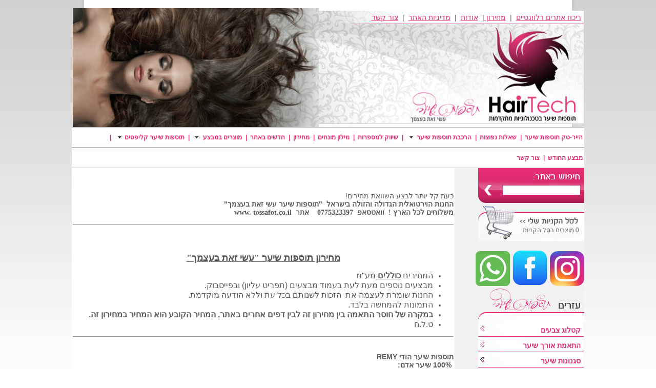

--- FILE ---
content_type: text/html; Charset=utf-8
request_url: https://www.tosafot.co.il/%D7%9E%D7%97%D7%99%D7%A8%D7%95%D7%9F-1.html
body_size: 32393
content:
<!DOCTYPE HTML PUBLIC "-//W3C//DTD HTML 4.01 Transitional//EN" "http://www.w3.org/TR/html4/loose.dtd">
<html lang='he'>
<head>
<meta http-equiv='Content-Type' content='text/html; charset=utf-8'>
<meta http-equiv='X-UA-Compatible' content='IE=EmulateIE7; IE=EmulateIE9; IE=EmulateIE10'>
<base href='https://www.tosafot.co.il'>
<script language='javascript' type='text/javascript' src='https://sfilev2.f-static.com/includeNew/generalSites.js?v=1007161732'></script>
<!--[if IE]>
<link rel="stylesheet" href="https://sfilev2.f-static.com/includeNew/topMenuIECSSFix.css" media="all" type="text/css" />
<![endif]-->
<!--[if lte IE 6]>
<script type='text/javascript' src='https://sfilev2.f-static.com/include/ie6pngFix/ie6pngfix-min.js'></script>
<![endif]-->
<script type='text/javascript'>
function handleSuccess_gjdfgneonbre(o) {
if(o.responseText !== undefined && document.getElementById('functionText_gjdfgneonbre_'+o.argument.functionNUM+'_'+o.argument.randomNUM+''))
document.getElementById('functionText_gjdfgneonbre_'+o.argument.functionNUM+'_'+o.argument.randomNUM+'').innerHTML	= o.responseText ;
}
function handleFailure_gjdfgneonbre(o) {
//Don't do nothing
}
function UpdateFunctionInPage_gjdfgneonbre(functionNUM,randomNUM,detail_id,lanTXT) {
YAHOO.util.Event.onDOMReady(function() { UpdateFunctionInPage_gjdfgneonbreAction(functionNUM,randomNUM,detail_id,lanTXT) })
}
//Get a function and output is data by AJAX
function UpdateFunctionInPage_gjdfgneonbreAction(functionNUM,randomNUM,detail_id,lanTXT) {
//Set the functions for the result
var callback_vsdbvikvwie3dg =
{
success: handleSuccess_gjdfgneonbre,
failure: handleFailure_gjdfgneonbre,
argument: { functionNUM:functionNUM,randomNUM:randomNUM }
};
//Call the function
var request_gjdfgneonbre = YAHOO.util.Connect.asyncRequest('POST', '/site/detail/include/UpdateFunctionInPage.asp', callback_vsdbvikvwie3dg, 'depart_id=121532&functionNUM='+functionNUM+'&detail_id='+detail_id+'&dLan='+lanTXT+'');
}
function WrongDomainMovePage()
{
setTimeout("document.location.href='/'",3000);
}
</script>
<link rel='stylesheet' href='https://sfilev2.f-static.com/includeNew/css.css' type='text/css'>
<style type='text/css'>
.backgroundTool {
}
.backgroundToolRight {
}
.backgroundToolLeft {
}
</style>
<script type='text/javascript'> var tran270409a1 = 'אתה לא יכול להצביע פעמיים לסקר זה'; var tran280409a1 = 'עליך לבחור לפחות תשובה אחת'; var EnterUserName = 'נא להכניס שם משתמש'; var EnterPassword = 'נא להכניס סיסמה, תודה'; var AgreeTerms = ''; var PleaseFillSeatchField = 'אנא מלא/י את שדה החיפוש על מנת להמשיך'; var SearchWordShort = 'מילת החיפוש קצרה מידי'; var EnterEmail = 'הכנס/י דואר אלקטרוני'; var EnterRightEmail = 'אנא הכנס/י כתובת דואר אלקטרוני תקינה'; </script>
<link rel="shortcut icon" href="/image/users/121532/ftp/my_files/template/favicon.ico?id=8742002" type="image/x-icon">

<!-- Google tag (gtag.js) -->
<script async src="https://www.googletagmanager.com/gtag/js?id=G-Y66YT64LV1"></script>
<script>
  window.dataLayer = window.dataLayer || [];
  function gtag(){dataLayer.push(arguments);}
  gtag('js', new Date());

  gtag('config', 'G-Y66YT64LV1');
</script><link rel='canonical' href='https://www.tosafot.co.il/%D7%9E%D7%97%D7%99%D7%A8%D7%95%D7%9F%2D1.html' /><title>תוספות שיער עשי זאת בעצמך HAIR TECH - מחירון</title><style type='text/css'>
a
{
color: #e73277;
}
.changeText14
{
color: #595d5c;
}
.changeText12
{
color: #595d5c;
}
.changeText10
{
color: #595d5c;
}
a.changeLink14
{
text-decoration: underline;
color: #e73277;
}
a.changeLink12
{
text-decoration: underline;
color: #e73277;
}
a.changeLink10
{
text-decoration: underline;
color: #e73277;
}
body,input,select,textarea
{
direction:rtl;
}
</style>
<link rel="stylesheet" type="text/css" href="https://sfilev2.f-static.com/site/detail/include/websiteDefaultDesign.css?v=1007161732"/>
<style>
/* Global store CSS */
.sop-shop-cart-main-container table {
color: #595d5c !important;
background-color: transparent !important;
}
.sop-shop-cart-header-cell {
color: #050101 !important;
background-color: #ffffff !important;
border: 1px solid #000000 !important;
}
.sop-shop-cart-content-cell {
border: 1px solid #000000 !important;
}
.sop-shop-cart-first-cell {
border-top:none !important;
}
.sop_btn {
color: #050101;
background-color: #ffffff;
border-color: #000000;
}
.sop_btn:hover, .sop_btn:focus, .sop_btn:active, .sop_btn.active {
background-color: #fc4efc;
}
</style>
<link rel='stylesheet' href='https://sfilev2.f-static.com/image/users/121532/css/csshe_12044.css' type='text/css'>
</head><body><div id='WebsiteDesign-MainDiv' style='margin-top: 0px;'>
<table id='WebsiteDesign-MainTable' align='center' style='width:900px' border='0' cellspacing='0' cellpadding='0'>
<tr id='WebsiteDesign-MainTableTR'>
<td id='WebsiteDesign-MainTableBorder' valign='top' style='border-width:0px;border-color:#ffffff;border-style:solid;'>

<style type='text/css'>
.menuD5431 {
position:relative;border: 1px solid #FFFFFF;cursor:pointer;height:25px;
}
.menuD5432 {
position:relative;border: 1px solid #FFFFFF;height:25px;
}
</STYLE>
<table width='100%' border='0' cellspacing='0' cellpadding='0'><!-- #97979 most top header 97979# --><!-- #858658 upper top header 858658# --><!-- #354624 begin top header 354624# --><tr><td><div id='headerDetailHeaderMEM' style='position:relative;width:100%;'><div style="text-align: left;">
	<style type="text/css">
#WebsiteDesign-MainDiv { 
background-image:url(/image/users/121532/ftp/my_files/design/back-22.jpg?id=8710980)!important; 
background-position:bottom center !important; 
background-repeat:no-repeat !important;	</style>
</div>
<div style="text-align: justify;">
	&nbsp;</div>
<table align="center" border="0" cellpadding="0" cellspacing="0" width="800">
	<tbody>
		<tr>
			<td>
				<table border="0" cellpadding="0" cellspacing="0" height="27" width="517">
					<tbody>
						<tr>
							<td>
								<table background="https://sfilev2.f-static.com/image/users/121532/ftp/my_files/tosaf_01.jpg?id=28950395" border="0" cellpadding="0" cellspacing="0" style="width: 517px; height: 27px">
									<tbody>
										<tr>
											<td>
												&nbsp;</td>
											<td>
												<a class="pink" href="/121532/%d7%a8%d7%99%d7%9b%d7%95%d7%96%2d%d7%90%d7%aa%d7%a8%d7%99%d7%9d%2d%d7%a8%d7%9c%d7%95%d7%95%d7%a0%d7%98%d7%99%d7%99%d7%9d%2d%d7%9c%d7%aa%d7%95%d7%a1%d7%a4%d7%95%d7%aa%2d%d7%a9%d7%99%d7%a2%d7%a8">ריכוז אתרים רלוונטיים</a>&nbsp; | &nbsp;<a href="/121532/%D7%9E%D7%97%D7%99%D7%A8%D7%95%D7%9F">מחירון&nbsp;</a>|&nbsp; <a class="pink" href="/121532/%D7%90%D7%95%D7%93%D7%95%D7%AA">אודות</a>&nbsp; |&nbsp; <a class="pink" href="/121532/%D7%AA%D7%A7%D7%A0%D7%95%D7%9F">מדיניות האתר</a>&nbsp; |&nbsp; <a class="pink" href="/site/form/showForm.asp?form_id=128488">צור קשר</a></td>
										</tr>
									</tbody>
								</table>
							</td>
						</tr>
						<tr>
							<td>
								<a href="/site/index.asp?depart_id=121532"><img alt="" border="0" src="https://sfilev2.f-static.com/image/users/121532/ftp/my_files/tosaf_02.jpg" style="width:517px;height:194px;border:0px solid black;" /></a></td>
						</tr>
					</tbody>
				</table>
			</td>
			<td height="221" width="433">
				<img alt="" border="0" src="https://sfilev2.f-static.com/image/users/121532/ftp/my_files/%D7%AA%D7%95%D7%A1%D7%A4%D7%95%D7%AA%20%D7%A9%D7%99%D7%A2%D7%A8%201%20%D7%9C%D7%93%D7%A3%20%D7%A8%D7%90%D7%A9%D7%99%20PNG.png?id=32548741" style="width:480px;height:232px;border:0px solid black;" /></td>
		</tr>
	</tbody>
</table>
</div></td></tr><!-- #354624 end top header 354624# --><!-- #765475 lower top header 765475# --><tr><td><table id='topMenuContainer' class='topMenuContainer' cellpadding='0' cellspacing='0' border='0'><tr><td><ul id='MenuBar2' class='MenuBarHorizontal'><li id='MBHItem1861601'><a href='https://www.tosafot.co.il'>הייר-טק תוספות שיער</a></li><li class='separator'><a>|</a></li><li id='MBHItem1495002'><a href='/site/detail/faq/faq.asp?category_id=11126&depart_id=121532'>שאלות נפוצות</a></li><li class='separator'><a>|</a></li><li id='MBHItem6767015'><a class='MenuBarItemSubmenu' href='/%D7%94%D7%A8%D7%9B%D7%91%D7%AA%2D%D7%AA%D7%95%D7%A1%D7%A4%D7%95%D7%AA%2D%D7%A9%D7%99%D7%A2%D7%A8.html'><div>הרכבת תוספות שיער</div></a></li><li class='separator'><a>|</a></li><li id='MBHItem1514102'><a href='/121532/%D7%A9%D7%99%D7%95%D7%95%D7%A7%2D%D7%9C%D7%9E%D7%A1%D7%A4%D7%A8%D7%95%D7%AA'>שיווק למספרות</a></li><li class='separator'><a>|</a></li><li id='MBHItem2842237'><a href='/site/detail/faq/faq.asp?category_id=14974&depart_id=121532'>מילון מונחים</a></li><li class='separator'><a>|</a></li><li id='MBHItem2347775'><a href='/121532/%D7%9E%D7%97%D7%99%D7%A8%D7%95%D7%9F'>מחירון</a></li><li class='separator'><a>|</a></li><li id='MBHItem4048112'><a href='/site/index.asp?depart_id=121532&h=5'>חדשים באתר</a></li><li class='separator'><a>|</a></li><li id='MBHItem3981079'><a class='MenuBarItemSubmenu' href='/site/index.asp?depart_id=121532&h=6'><div>מוצרים במבצע</div></a></li><li class='separator'><a>|</a></li><li id='MBHItem1861616'><a class='MenuBarItemSubmenu' href='/121532/%D7%AA%D7%95%D7%A1%D7%A4%D7%95%D7%AA%2D%D7%A9%D7%99%D7%A2%D7%A8%2D%D7%A7%D7%9C%D7%99%D7%A4%D7%A1%D7%99%D7%9D'><div>תוספות שיער קליפסים</div></a><ul><li id='SMBHItem2275232'><a href='/121532/%D7%A1%D7%98%2D%D7%AA%D7%95%D7%A1%D7%A4%D7%95%D7%AA%2D%D7%A7%D7%9C%D7%99%D7%A4%D7%A1%D7%99%D7%9D%2D30%2D%D7%92%D7%A8%D7%9D'>סט תוספות קליפסים 40 גרם</a></li><li id='SMBHItem2297282'><a href='/121532/%D7%AA%D7%95%D7%A1%D7%A4%D7%95%D7%AA%2D%D7%A9%D7%99%D7%A2%D7%A8%2D%D7%A7%D7%9C%D7%99%D7%A4%D7%A1%D7%99%D7%9D%2D1%2D1'>תוספות שיער קליפסים</a></li><li id='SMBHItem2677382'><a href='/121532/%D7%AA%D7%95%D7%A1%D7%A4%D7%95%D7%AA%2D%D7%A9%D7%99%D7%A2%D7%A8%2D%D7%A7%D7%9C%D7%99%D7%A4%D7%A1%D7%99%D7%9D%2D%D7%90%D7%A8%D7%95%D7%9B%D7%95%D7%AA%2D%D7%91%D7%9E%D7%99%D7%95%D7%97%D7%93'>תוספות שיער קליפסים -ארוכות במיוחד</a></li><li id='SMBHItem4464626'><a href='/Volumizer%2D%D7%95%D7%95%D7%9C%D7%99%D7%95%D7%9E%D7%99%D7%99%D7%96%D7%A8.html'>Volumizer (ווליומייזר)</a></li></ul></li><li class='separator'><a>|</a></li><li id='MBHItem4216298'><a href='/%D7%9E%D7%91%D7%A6%D7%A2%2D%D7%94%D7%97%D7%95%D7%93%D7%A9.html'>מבצע החודש</a></li><li class='separator'><a>|</a></li><li id='MBHItem3981022'><a href='/%D7%A6%D7%95%D7%A8%2D%D7%A7%D7%A9%D7%A8.html'>צור קשר</a></li></ul><script type='text/javascript'>var MenuBar2 = new Spry.Widget.MenuBar('MenuBar2','');</script></td></tr></table></tr></td><!-- #087087 most down header 087087# --></table>
<table width='100%' cellspacing='0' cellpadding='0' border='0' class='bgcolorTable'><tr><style type='text/css'>.SideMenuSetting_Right{width:205px;background-color:#f1f1f1;}.SideMenuSetting_Left{width:160px;background-color:#efeee7;}</style><td id='sideMenu_Right' class='SideMenuSetting_Right' valign='top' style='direction: rtl;'><div class="winToolContentRight" id="win_flash_947710">
	<!-- Search Site -->
	<form action="/site/detail/detail/searchMessage.asp" method="get" name="formSearchSideMenu">
		<div style="text-align: right">
			<table background="/image/users/121532/ftp/my_files/design/hipus.jpg?id=8680944" border="0" cellpadding="0" cellspacing="0" height="70" width="207">
				<tbody>
					<tr>
						<td width="8">
							&nbsp;</td>
						<td height="15">
							&nbsp;</td>
						<td width="38">
							&nbsp;</td>
					</tr>
					<tr>
						<td>
							&nbsp;</td>
						<td>
							<input class="inputboxsearch" maxlength="20" name="seaWord" style="border-bottom-color: #ffffff; border-top-color: #ffffff; width: 145px; border-right-color: #ffffff; border-left-color: #ffffff" type="text" /><input name="depart_id" type="hidden" value="121532" /></td>
						<td style="text-align: center">
							<a class="changeLink14" href="javascript:document.formSearchSideMenu.submit()" style="color: rgb(115,117,116); font-size: 12px"><img alt="" border="0" height="22" src="/image/users/121532/ftp/my_files/design/push2.jpg?id=8681958" width="16" /></a></td>
					</tr>
				</tbody>
			</table>
		</div>
	</form>
</div>
<table background="/image/users/121532/ftp/my_files/design/zad22_01.jpg?id=8680978" border="0" cellpadding="10" cellspacing="0" height="73" width="208">
	<tbody>
		<tr>
			<td>
				 </td>
		</tr>
		<tr>
			<td>
				<a class="changeLink14" href=" https://www.tosafot.co.il/site/shop/cart.asp?depart_id=121532
" style="color: rgb(115,117,116); font-size: 12px; text-decoration: none"><font color="#737574"> <span id="functionText_gjdfgneonbre_4_8727"><span id="cke_bm_118S" style="display: none"><span id="cke_bm_119S" style="display: none"> </span> </span></span><span style="color: #e72a72"><span id="functionText_gjdfgneonbre_4_8727"><span id="cke_bm_118E" style="display: none"> <span id="cke_bm_119E" style="display: none"> </span></span></span>  <SCRIPT type=text/javascript>
<!--
UpdateFunctionInPage_gjdfgneonbre('4','8727','','he') ;
//-->
</SCRIPT></span></font><span style="color: #676767">מוצרים בסל הקניות.</span></a></td>
		</tr>
	</tbody>
</table>
<div>
	<br />
	   <a href="https://www.instagram.com/invites/contact/?i=un2j6kmu936h&utm_content=4su8zsh"><img alt="" border="0" src="https://sfilev2.f-static.com/image/users/121532/ftp/my_files/1024px-Instagram_icon.png" style="width:67px;height:68px;border:0px solid black;" /></a> <a href="https://www.facebook.com/tosafot.co.il"><img alt="" border="0" src="https://sfilev2.f-static.com/image/users/121532/ftp/my_files/facebook-icon-png-0.jpg" style="width:70px;height:71px;border:0px solid black;" /></a> <a href="https://wa.me/972775323397"><img alt="" border="0" src="https://sfilev2.f-static.com/image/users/121532/ftp/my_files/whatsapp%20icon-1.png" style="width: 67px; height: 68px; border: 0px solid black;" /></a></div>
<img height="67" src="/image/users/121532/ftp/my_files/design/zad22_03.jpg?id=8680980" width="208" />






<div width='100%' id='MenuBarVerticalContainer' class='MenuBarVerticalContainerRight'><ul id='MenuBar1' class='MenuBarVertical'><li id='MBVItem2336051'><div class='MainMenuBarBackgrounImage'><a href='/121532/%D7%A7%D7%98%D7%9C%D7%95%D7%92%2D%D7%A6%D7%91%D7%A2%D7%99%D7%9D%2D%D7%A8%D7%90%D7%A9%D7%99'>קטלוג צבעים</a></div></li><li id='MBVItem2700851'><div class='MainMenuBarBackgrounImage'><a href='/121532/%D7%9B%D7%9C%D7%99%2D%D7%94%D7%9E%D7%A8%D7%AA%2D%D7%9E%D7%99%D7%93%D7%95%D7%AA%2D%D7%9C%D7%A9%D7%99%D7%A2%D7%A8'>התאמת אורך שיער</a></div></li><li id='MBVItem2598017'><div class='MainMenuBarBackgrounImage'><a href='/121532/%D7%A1%D7%92%D7%A0%D7%95%D7%A0%D7%95%D7%AA%2D%D7%A9%D7%99%D7%A2%D7%A8'>סגנונות שיער</a></div></li><li id='MBVItem1540963'><div class='MainMenuBarBackgrounImage'><a href='/121532/%D7%94%D7%9C%D7%97%D7%9E%D7%94%2D%D7%91%D7%A9%D7%9E%D7%95%D7%A0%D7%94%2D%D7%A6%D7%A2%D7%93%D7%99%D7%9D%2D%D7%A4%D7%A9%D7%95%D7%98%D7%99%D7%9D'>מדריך הרכבת תוספות שיער</a></div></li><li id='MBVItem1519917'><div class='MainMenuBarBackgrounImage'><a href='/site/detail/forum/forum.asp?forum_id=14958'>פורום תוספות שיער</a></div></li><li id='MBVItem3758308' class='menu_v_active'><div class='MainMenuBarBackgrounImage'><a href='/%D7%9E%D7%97%D7%99%D7%A8%D7%95%D7%9F%2D1.html'>מחירון</a></div></li><li id='MBVItem3553266'><div class='MainMenuBarBackgrounImage'><a href='/121532/%D7%9E%D7%93%D7%A8%D7%99%D7%9A%2D%D7%A1%D7%92%D7%A0%D7%95%D7%A0%D7%95%D7%AA%2D%D7%A4%D7%A0%D7%99%D7%9D%2D1'>התאמת סגנונות לפנים</a></div></li><li id='MBVItem1494807'><div class='MainMenuBarBackgrounImage'><a class='MenuBarItemSubmenu' href='/site/form/showForm.asp?form_id=128488'>סיוע בהתאמת גוון אורך וסגנון</a></div></li><li id='MBVItem4242579'><div class='MainMenuBarBackgrounImage'><a href='/%D7%92%D7%9C%D7%A8%D7%99%D7%99%D7%AA%2D%D7%AA%D7%9E%D7%95%D7%A0%D7%95%D7%AA.html'>גלריית תמונות</a></div></li><li id='MBVItem5963954'><div class='MainMenuBarBackgrounImage'><a href='/%D7%A9%D7%92%D7%A8%D7%AA%2D%D7%98%D7%99%D7%A4%D7%95%D7%97%2D%D7%AA%D7%95%D7%A1%D7%A4%D7%95%D7%AA%2D%D7%A9%D7%99%D7%A2%D7%A8.html'>שגרת טיפוח תוספות שיער</a></div></li></ul>&nbsp;<br/></div><script type='text/javascript'>var MenuBar1 = new Spry.Widget.MenuBar('MenuBar1','');</script><table border="0" cellpadding="0" cellspacing="0" style="width: 208px">
	<tbody>
		<tr>
			<td>
				<img height="66" src="/image/users/121532/ftp/my_files/design/kesher.jpg?id=8680945" width="208" /></td>
		</tr>
	</tbody>
</table>
<table background="/image/users/121532/ftp/my_files/had-back.jpg?id=8683763" border="0" cellpadding="0" cellspacing="0" style="width: 208px; height: 169px">
	<tbody>
		<tr>
			<td style="height: 32px">
				<strong><span style="font-size: 14px"><span style="color: #e72a72"><span>&nbsp; השאירו פרטיכם ואחד מנציגנו<br />
				&nbsp; יחזור אליכם בהקדם</span></span></span></strong></td>
		</tr>
		<tr>
			<td>
				<iframe allowtransparency="" frameborder="0" id="IFwinEdit_Gadget_221763_1649" marginheight="0" marginwidth="0" name="IFwinEdit_Gadget_221763_1649" noresize="noresize" scrolling="auto" src="/site/form/showForm.asp?depart_id=121532&amp;NO_SITEHOOD=1&amp;form_id=221763&amp;gadgetStyleBOO=1&amp;gadgetStyleXmlBOO=1&amp;iframeNameTXT=IFwinEdit_Gadget_221763_1649&amp;gadgetLoadTXT=%23%23ALBUM-NOT-LOAD%23%23&amp;gadgetShowHeaderBOO=false&amp;gadgetHeaderTextTXT=%D7%A6%D7%95%D7%A8%20%D7%A7%D7%A9%D7%A8%20%D7%A7%D7%A6%D7%A8&amp;gadgetHeaderFontSizeTXT=14&amp;gadgetHeaderFontBoldTXT=bold&amp;gadgetHeaderHeightTXT=25&amp;gadgetHeaderBackColorTXT=%230091ff&amp;gadgetHeaderTextColorTXT=%23ffffff&amp;gadgetContentBackColorTXT=transparent&amp;gadgetContentTextColorTXT=%23676767&amp;borderSizeNUMg=0&amp;borderColorTXTg=%230091ff&amp;gadgetCorner_tr=false&amp;gadgetCorner_tl=false&amp;gadgetCorner_br=false&amp;gadgetCorner_bl=false&amp;gadgetCornerWeightNUM=8&amp;gadgetAutoSizeBOO=" style="width: 206px; height: 133px"></iframe></td>
		</tr>
	</tbody>
</table>
<img height="37" src="/image/users/121532/ftp/my_files/design/tafrit_01.jpg?id=8680976" width="208" /><br />
<!-- Start sOp Gadget --><table background="/image/users/121532/ftp/my_files/tafrit_8.jpg?id=8683544" border="0" cellpadding="1" cellspacing="1" class="link" style="width: 208px; height: 32px">
	<tbody>
		<tr>
			<td style="width: 5px">
				&nbsp;</td>
			<td>
				<a href='/121532/%D7%A9%D7%99%D7%A2%D7%A8%2D%D7%92%D7%95%D7%9C%D7%9E%D7%99%2D%D7%91%D7%9E%D7%A9%D7%A7%D7%9C' target='_self'><span style="color:#ffffff;">קוקיות שיער אדם במשקל</span></a></td>
		</tr>
	</tbody>
</table>
<table background="/image/users/121532/ftp/my_files/tafrit_8.jpg?id=8683544" border="0" cellpadding="1" cellspacing="1" class="link" style="width: 208px; height: 32px">
	<tbody>
		<tr>
			<td style="width: 5px">
				&nbsp;</td>
			<td>
				<a href='/121532/%D7%98%D7%A8%D7%A1%D7%99%D7%9D%2D%D7%95%D7%AA%D7%95%D7%A1%D7%A4%D7%95%D7%AA%2D%D7%A7%D7%9C%D7%99%D7%A4%D7%A1%D7%99%D7%9D' target='_self'><span style="color:#ffffff;">טרסים שיער אדם טבעי</span></a></td>
		</tr>
	</tbody>
</table>
<table background="/image/users/121532/ftp/my_files/tafrit_8.jpg?id=8683544" border="0" cellpadding="1" cellspacing="1" class="link" style="width: 208px; height: 32px">
	<tbody>
		<tr>
			<td style="width: 5px">
				&nbsp;</td>
			<td>
				<a href='/121532/%D7%AA%D7%95%D7%A1%D7%A4%D7%95%D7%AA%2D%D7%A9%D7%99%D7%A2%D7%A8%2D%D7%A7%D7%9C%D7%99%D7%A4%D7%A1%D7%99%D7%9D%2D1%2D1%2D1%2D1' target='_self'><span style="color:#ffffff;">תוספות שיער קליפסים</span></a></td>
		</tr>
	</tbody>
</table>
<table background="/image/users/121532/ftp/my_files/tafrit_8.jpg?id=8683544" border="0" cellpadding="1" cellspacing="1" class="link" style="width: 208px; height: 32px">
	<tbody>
		<tr>
			<td style="width: 5px">
				&nbsp;</td>
			<td>
				<a href='/121532/%D7%99%D7%97%D7%99%D7%93%D7%95%D7%AA%2D%D7%A9%D7%99%D7%A2%D7%A8%2D%D7%A7%D7%A6%D7%94%2D%D7%A6%D7%99%D7%A4%D7%95%D7%A8%D7%9F%2D%D7%9E%D7%A7%D7%9C' target='_self'><span style="color:#ffffff;">יחידות שיער -חרוזים והלחמות</span></a></td>
		</tr>
	</tbody>
</table>
<table background="/image/users/121532/ftp/my_files/tafrit_8.jpg?id=8683544" border="0" cellpadding="1" cellspacing="1" class="link" style="width: 208px; height: 32px">
	<tbody>
		<tr>
			<td style="width: 5px">
				&nbsp;</td>
			<td>
				<a href='/121532/%D7%94%D7%90%D7%A8%D7%9B%D7%95%D7%AA%2D%D7%A9%D7%99%D7%A2%D7%A8%2Dskin%2DTape' target='_self'><span style="color:#ffffff;">תוספות שיער טייפ להדבקה</span></a></td>
		</tr>
	</tbody>
</table>
<table background="/image/users/121532/ftp/my_files/tafrit_8.jpg?id=8683544" border="0" cellpadding="1" cellspacing="1" class="link" style="width: 208px; height: 32px">
	<tbody>
		<tr>
			<td style="width: 5px">
				&nbsp;</td>
			<td>
				<a href='/121532/%D7%A4%D7%90%D7%95%D7%AA%2D%D7%A9%D7%99%D7%A2%D7%A8%2D%D7%90%D7%93%D7%9D' target='_self'><span style="color:#ffffff;">פאות שיער אדם</span></a></td>
		</tr>
	</tbody>
</table>
<table background="/image/users/121532/ftp/my_files/tafrit_8.jpg?id=8683544" border="0" cellpadding="1" cellspacing="1" class="link" style="width: 208px; height: 32px">
	<tbody>
		<tr>
			<td style="width: 5px">
				&nbsp;</td>
			<td>
				<a href='/%D7%A4%D7%90%D7%95%D7%AA%2D%D7%A1%D7%99%D7%A0%D7%AA%D7%98%D7%99%D7%95%D7%AA%2D1.html' target='_self'><span style="color:#ffffff;">פאות סינתטיות</span></a></td>
		</tr>
	</tbody>
</table>
<table background="/image/users/121532/ftp/my_files/tafrit_8.jpg?id=8683544" border="0" cellpadding="1" cellspacing="1" class="link" style="width: 208px; height: 32px">
	<tbody>
		<tr>
			<td style="width: 5px">
				&nbsp;</td>
			<td>
				<a href='/121532/%D7%90%D7%91%D7%99%D7%96%D7%A8%D7%99%D7%9D%2D%D7%9C%D7%A4%D7%90%D7%95%D7%AA%2D%D7%95%D7%94%D7%A9%D7%9C%D7%9E%D7%95%D7%AA%2D%D7%A9%D7%99%D7%A2%D7%A8' target='_self'><span style="color:#ffffff;">אביזרים לפאות והשלמות שיער</span></a></td>
		</tr>
	</tbody>
</table>
<table background="/image/users/121532/ftp/my_files/tafrit_8.jpg?id=8683544" border="0" cellpadding="1" cellspacing="1" class="link" style="width: 208px; height: 32px">
	<tbody>
		<tr>
			<td style="width: 5px">
				&nbsp;</td>
			<td>
				<a href='/121532/%D7%A2%D7%9E%D7%95%D7%93%2D3' target='_self'><span style="color:#ffffff;">השלמות שיער</span></a></td>
		</tr>
	</tbody>
</table>
<table background="/image/users/121532/ftp/my_files/tafrit_8.jpg?id=8683544" border="0" cellpadding="1" cellspacing="1" class="link" style="width: 208px; height: 32px">
	<tbody>
		<tr>
			<td style="width: 5px">
				&nbsp;</td>
			<td>
				<a href='/121532/%D7%AA%D7%95%D7%A1%D7%A4%D7%95%D7%AA%2D%D7%A9%D7%99%D7%A2%D7%A8%2D%D7%9C%D7%92%D7%91%D7%A8%D7%99%D7%9D' target='_self'><span style="color:#ffffff;">תוספות שיער לגברים</span></a></td>
		</tr>
	</tbody>
</table>
<table background="/image/users/121532/ftp/my_files/tafrit_8.jpg?id=8683544" border="0" cellpadding="1" cellspacing="1" class="link" style="width: 208px; height: 32px">
	<tbody>
		<tr>
			<td style="width: 5px">
				&nbsp;</td>
			<td>
				<a href='/121532/%D7%AA%D7%95%D7%A1%D7%A4%D7%95%D7%AA%2D%D7%A9%D7%99%D7%A2%D7%A8%2D%D7%9C%D7%AA%D7%A1%D7%A8%D7%95%D7%A7%D7%95%D7%AA%2Dponytail' target='_self'><span style="color:#ffffff;">קוקו קליפס</span></a></td>
		</tr>
	</tbody>
</table>
<table background="/image/users/121532/ftp/my_files/tafrit_8.jpg?id=8683544" border="0" cellpadding="1" cellspacing="1" class="link" style="width: 208px; height: 32px">
	<tbody>
		<tr>
			<td style="width: 5px">
				&nbsp;</td>
			<td>
				<a href='/%D7%A6%D7%9E%D7%99%D7%93%D7%99%2D%D7%A9%D7%99%D7%A2%D7%A8.html' target='_self'><span style="color:#ffffff;">צמידי שיער</span></a></td>
		</tr>
	</tbody>
</table>
<table background="/image/users/121532/ftp/my_files/tafrit_8.jpg?id=8683544" border="0" cellpadding="1" cellspacing="1" class="link" style="width: 208px; height: 32px">
	<tbody>
		<tr>
			<td style="width: 5px">
				&nbsp;</td>
			<td>
				<a href='/121532/%D7%AA%D7%A1%D7%A8%D7%95%D7%A7%D7%95%D7%AA' target='_self'><span style="color:#ffffff;">תסרוקות</span></a></td>
		</tr>
	</tbody>
</table>
<table background="/image/users/121532/ftp/my_files/tafrit_8.jpg?id=8683544" border="0" cellpadding="1" cellspacing="1" class="link" style="width: 208px; height: 32px">
	<tbody>
		<tr>
			<td style="width: 5px">
				&nbsp;</td>
			<td>
				<a href='/121532/%D7%90%D7%91%D7%99%D7%96%D7%A8%D7%99%D7%9D%2D%D7%9C%D7%AA%D7%95%D7%A1%D7%A4%D7%95%D7%AA%2D%D7%A9%D7%99%D7%A2%D7%A8' target='_self'><span style="color:#ffffff;">אביזרים לתוספות שיער</span></a></td>
		</tr>
	</tbody>
</table>
<table background="/image/users/121532/ftp/my_files/tafrit_8.jpg?id=8683544" border="0" cellpadding="1" cellspacing="1" class="link" style="width: 208px; height: 32px">
	<tbody>
		<tr>
			<td style="width: 5px">
				&nbsp;</td>
			<td>
				<a href='/121532/%D7%A2%D7%A8%D7%9B%D7%AA%2D%D7%94%D7%9C%D7%97%D7%9E%D7%94%2D%D7%9E%D7%9C%D7%90%D7%94%2D%D7%91109%2D%D7%A9%D7%97%2D%D7%91%D7%97%D7%95%D7%93%D7%A9' target='_self'><span style="color:#ffffff;">ערכות מלאות במבצע</span></a></td>
		</tr>
	</tbody>
</table>
<table background="/image/users/121532/ftp/my_files/tafrit_8.jpg?id=8683544" border="0" cellpadding="1" cellspacing="1" class="link" style="width: 208px; height: 32px">
	<tbody>
		<tr>
			<td style="width: 5px">
				&nbsp;</td>
			<td>
				<a href='/121532/%D7%A4%D7%95%D7%A0%D7%99' target='_self'><span style="color:#ffffff;">תוספת שיער פוני בקליפס</span></a></td>
		</tr>
	</tbody>
</table>
<table background="/image/users/121532/ftp/my_files/tafrit_8.jpg?id=8683544" border="0" cellpadding="1" cellspacing="1" class="link" style="width: 208px; height: 32px">
	<tbody>
		<tr>
			<td style="width: 5px">
				&nbsp;</td>
			<td>
				<a href='/%D7%91%D7%A1%D7%99%D7%A1%2D%D7%A8%D7%A9%D7%AA%2D%D7%93%D7%99%D7%99%D7%92%D7%99%D7%9D.html' target='_self'><span style="color:#ffffff;">תוספת שיער רשת דייגים</span></a></td>
		</tr>
	</tbody>
</table>
<table background="/image/users/121532/ftp/my_files/tafrit_8.jpg?id=8683544" border="0" cellpadding="1" cellspacing="1" class="link" style="width: 208px; height: 32px">
	<tbody>
		<tr>
			<td style="width: 5px">
				&nbsp;</td>
			<td>
				<a href='/%D7%A4%D7%90%D7%95%D7%AA%2D%D7%95%D7%A4%D7%AA%D7%A8%D7%95%D7%A0%D7%95%D7%AA%2D%D7%A9%D7%99%D7%A2%D7%A8%2D%D7%9C%D7%A7%D7%A8%D7%97%D7%AA%2D%D7%95%D7%A9%D7%99%D7%A2%D7%A8%2D%D7%93%D7%9C%D7%99%D7%9C.html' target='_self'><span style="color:#ffffff;">פאות ופתרונות שיער לקרחת ושיער דליל</span></a></td>
		</tr>
	</tbody>
</table>
<!-- End sOp Gadget --><!-- Start sOp Gadget Code --><!--#|script|#outputPagesList:detail_id=2758963&topNUM=26&splitPagesBOO=false&designTemp_id=13465&moveNUM=1&moveHeightNUM=150&moveWidthNUM=300&moveDelayNUM=100&scrollAmountNUM=3&scrollOnMouseBOO=false&moveBorderColorTXT=transparent&new0509BOO=1&uniqe=2411#|script|#--><!-- End sOp Gadget Code --><img height="66" src="/image/users/121532/ftp/my_files/design/hadashot.jpg?id=8680943" width="208" /><div id='win_804035' class='winToolBoxRight'><div id='win_header_804035' class='backgroundToolRight'><a id='win_header_text_804035' class='changeLink14 winToolHeaderTextRight' href='/site/flash/flashList.asp?line_id=804035'></a></div><div id='win_flash_804035' class='winToolContentRight' onMouseOver='document.all.flashFlash_1979528.stop();' onMouseOut='document.all.flashFlash_1979528.start();'><marquee id='flashFlash_1979528' direction='up' scrolldelay='100' height='169' style='height: 169px' scrollamount='1'><ul><li><a href='/site/flash/flashDetail.asp?flash_id=1979528' class='changeLink14'>חדש! הרכבת צמידי שיער בבית הלקוחה🩷</a><br><a href='/site/flash/flashDetail.asp?flash_id=1979528'><img src='/image/users/121532/flash/small/1979528-6157.jpg' border='0'></a><li><a href='/site/flash/flashDetail.asp?flash_id=1957135' class='changeLink14'>שיער ברזילאי בתולי  ב 2300 שח ל100 יחידות</a><br><a href='/site/flash/flashDetail.asp?flash_id=1957135'><img src='/image/users/121532/flash/small/1957135-8693.jpg' border='0'></a><li><a href='http://www.tossafot.co.il/%D7%9E%D7%90%D7%A8%D7%96-%D7%AA%D7%95%D7%A1%D7%A4%D7%95%D7%AA-%D7%A9%D7%99%D7%A2%D7%A8-%D7%A4%D7%9C%D7%98%D7%99%D7%A0%D7%95%D7%9D-%D7%9B%D7%94%D7%94.html' class='changeLink14'>מארז יוקרתי תוספות קליפסים ברזילאי</a><li><a href='http://www.tossafot.co.il/%D7%9E%D7%90%D7%A8%D7%96-%D7%AA%D7%95%D7%A1%D7%A4%D7%95%D7%AA-%D7%A9%D7%99%D7%A2%D7%A8-%D7%A4%D7%9C%D7%98%D7%99%D7%A0%D7%95%D7%9D-%D7%91%D7%94%D7%99%D7%A8.html' class='changeLink14'>מארז יוקרתי תוספות קליפסים רוסי</a><br><a href='http://www.tossafot.co.il/%D7%9E%D7%90%D7%A8%D7%96-%D7%AA%D7%95%D7%A1%D7%A4%D7%95%D7%AA-%D7%A9%D7%99%D7%A2%D7%A8-%D7%A4%D7%9C%D7%98%D7%99%D7%A0%D7%95%D7%9D-%D7%91%D7%94%D7%99%D7%A8.html'><img src='/image/users/121532/flash/small/1916258-2182.jpg' border='0'></a><li><a href='/site/flash/flashDetail.asp?flash_id=1916257' class='changeLink14'>מארז יוקרתי תוספות קליפסים אסיאתי</a><li><a href='http://www.tossafot.co.il/Volumizer-%D7%95%D7%95%D7%9C%D7%99%D7%95%D7%9E%D7%99%D7%99%D7%96%D7%A8-1.html' class='changeLink14'>חדש!  תוספות שיער Volumizer - אורך ונפח בחתיכה אחת רחבה של תוספת שיער קליפס , קיים במספר מידות</a><br><font class='changeText10' style='color: #737574;'>(19/07/2014)</font><br><a href='http://www.tossafot.co.il/Volumizer-%D7%95%D7%95%D7%9C%D7%99%D7%95%D7%9E%D7%99%D7%99%D7%96%D7%A8-1.html'><img src='/image/users/121532/flash/small/1249537-2437.jpg' border='0'></a><li><a href='/site/flash/flashDetail.asp?flash_id=1102963' class='changeLink14'>מלאי חדש של שיער רוסי בהיר באורכים מיוחדים</a><li><a href='/site/flash/flashDetail.asp?flash_id=964287' class='changeLink14'>קטגוריות חדשות בתחום השלמות שיער, פאות ואביזרים לשיער דליל</a><br><a href='/site/flash/flashDetail.asp?flash_id=964287'><img src='/image/users/121532/flash/small/964287.jpg' border='0'></a><li><a href='/site/flash/flashDetail.asp?flash_id=778318' class='changeLink14'>תוספות שיער עשי זאת בעצמך</a><br><a href='/site/flash/flashDetail.asp?flash_id=778318'><img src='/image/users/121532/flash/small/778318.jpg' border='0'></a><li><a href='/site/flash/flashDetail.asp?flash_id=778316' class='changeLink14'>תוספות שיער  לתסרוקות</a><br><a href='/site/flash/flashDetail.asp?flash_id=778316'><img src='/image/users/121532/flash/small/778316.jpg' border='0'></a><li><a href='/site/flash/flashDetail.asp?flash_id=778113' class='changeLink14'>שיער ארוך במיוחד</a><br><a href='/site/flash/flashDetail.asp?flash_id=778113'><img src='/image/users/121532/flash/small/778113.jpg' border='0'></a></ul></MARQUEE></div></div><br><div id='win_1970426' class='winToolBoxRight'><div id='win_header_1970426' class='backgroundToolRight'><a target='_blank' id='win_header_text_1970426' class='changeLink14 winToolHeaderTextRight' href='https://www.facebook.com/tosafot.co.il'>אנחנו בפייסבוק</a></div><div id='win_flash_1970426' class='winToolContentRight' style='padding-right:0;padding-left:0;'><iframe src="//www.facebook.com/plugins/likebox.php?href=https%3A%2F%2Fwww%2Efacebook%2Ecom%2Ftosafot%2Eco%2Eil&amp;width=190&amp;height=250&amp;colorscheme=light&amp;show_faces=true&amp;border_color&amp;stream=false&amp;header=false" scrolling="no" frameborder="0" style="border:none; overflow:hidden; width:190px; height:250px;" allowTransparency="true"></iframe></div></div><br><form action="/site/detail/member/maillingList/maillingUpdate.asp" method="get" name="formMaillingSideMenu">
	<div style="text-align: right">
		<table background="/image/users/121532/ftp/my_files/design/tfuza.jpg?id=8680970" border="0" cellpadding="0" cellspacing="0" style="width: 208px; height: 134px">
			<tbody>
				<tr>
					<td class="white10" style="width: 8px; color: rgb(115,117,116)">
						&nbsp;</td>
					<td class="white10" style="color: rgb(115,117,116)">
						<br />
						<br />
						&nbsp;</td>
					<td class="white10" style="width: 50px; color: rgb(115,117,116)">
						&nbsp;</td>
				</tr>
				<tr>
					<td class="white10" style="color: rgb(115,117,116)">
						&nbsp;</td>
					<td class="white10" colspan="2" rowspan="1" style="color: rgb(115,117,116)">
						<br />
						<input class="inputboxsearch" maxlength="255" name="emailTXT" style="border-bottom-color: #929191; border-top-color: #929191; width: 170px; direction: ltr; height: 17px; border-right-color: #929191; font-size: 10px; border-left-color: #929191" type="text" /><input name="depart_id" type="hidden" value="121532" /></td>
				</tr>
				<tr>
					<td class="white10" style="color: rgb(115,117,116)">
						&nbsp;</td>
					<td class="white10" style="color: rgb(115,117,116)">
						<div class="white10" style="color: rgb(115,117,116)">
							<input checked="checked" class="rachbox" id="addBOO" name="actionBOO" type="radio" value="1" /><label for="addBOO">הוסף <input class="rachbox" id="removeBOO" name="actionBOO" type="radio" value="0" /><label for="removeBOO">הסר</label></label></div>
					</td>
					<td class="white10" style="text-align: center; color: rgb(115,117,116)">
						<a class="changeLink14" href="javascript:document.formMaillingSideMenu.submit()" style="color: rgb(115,117,116); font-size: 12px"><img height="14" src="/image/users/121532/ftp/my_files/design/send-form.jpg?id=8693263" style="border-bottom: black 0px solid; border-left: black 0px solid; width: 42px; height: 14px; border-top: black 0px solid; border-right: black 0px solid" width="42" /></a></td>
				</tr>
			</tbody>
		</table>
	</div>
</form>
<a href="https://www.ups.com/track?loc=iw_IL&amp;requester=ST/"><br />
<img alt="" border="0" src="https://sfilev2.f-static.com/image/users/121532/ftp/my_files/%D7%9E%D7%A9%D7%9C%D7%95%D7%97%20%D7%AA%D7%95%D7%A1%D7%A4%D7%95%D7%AA%20%D7%A9%D7%99%D7%A2%D7%A8%20%D7%A2%D7%93%20%D7%94%D7%91%D7%99%D7%AA.jpg" style="width:236px;height:160px;border:0px solid black;" /></a><br />
<strong style="text-align: center; font-size: 16px;">&nbsp; &nbsp; &nbsp; <a href="https://www.ups.com/track?loc=iw_IL&amp;requester=ST/" style="text-align: center;">לחצו למעקב משלוחים UPS</a></strong><a href="https://www.ups.com/track?loc=iw_IL&amp;requester=ST/"></a><br />
<br />
</td><td id='centerWebsiteDiv' class='CenterTable' style='width: 695px;' valign='top'><table width='100%' cellspacing='0' cellpadding='0' border='0'><tr><td><table width='100%' border='0' cellspacing='0' cellpadding='0'><tr><td valign='top'><table width='100%' border='0' cellspacing='0' cellpadding='0' id='tableColor'><tr><td valign='top'><table width='100%' border='0' cellpadding='0' cellspacing='0'><tr><td valign='top' width='100%'><div id='longMessageMEM'><div id="sortableLayoutDragDrop" class="sortableLayout" valign="top"><div style="padding: 2px; display: block;" id="dr4r3_text_1297101228959" class="tool_text"><div id="content_dr4r3_text_1297101228959"><p style="text-align: right;">
	&nbsp;</p>
<p>
	כעת קל יותר לבצע השוואת מחירים!<br>
	<strong>החנות הוירטואלית הגדולה והזולה בישראל &nbsp;"תוספות שיער עשי זאת בעצמך"<br>
	<span style="font-family: 'comic sans ms', cursive;">משלוחים לכל הארץ !&nbsp; וואטסאפ&nbsp; 0775323397&nbsp; &nbsp; אתר&nbsp; www. tossafot.co.il</span></strong></p>
<hr>
<div>
	&nbsp;
	<div>
		&nbsp;</div>
	<div>
		<p style="color: rgb(89, 93, 92); font-family: Arial, Helvetica, sans-serif; font-size: 14px; text-align: center;">
			<span style="font-size: 18px;"><font face="comic sans ms, cursive"><b><u>מחירון תוספות שיער "עשי זאת בעצמך"</u></b></font></span></p>
		<ul style="color: rgb(89, 93, 92); font-family: Arial, Helvetica, sans-serif; font-size: 14px;">
			<li style="text-align: right;">
				<span style="font-size: 16px;">המחירים&nbsp;<strong><u>כוללים&nbsp;</u></strong>מע"מ&nbsp;</span></li>
			<li style="text-align: right;">
				<span style="font-size: 16px;">מבצעים נוספים מעת לעת בעמוד מבצעים (תפריט עליון) ובפייסבוק.&nbsp;</span></li>
			<li style="text-align: right;">
				<span style="font-size: 16px;">החנות שומרת לעצמה את &nbsp;הזכות לשנותם בכל עת וללא הודעה מוקדמת</span><span style="font-size: 16px;">.</span></li>
			<li style="text-align: right;">
				<span style="font-size: 16px;">התמונות להמחשה בלבד.</span></li>
			<li style="text-align: right;">
				<span style="font-size: 16px;"><strong>במקרה של חוסר התאמה בין מחירון זה לבין דפים אחרים באתר, המחיר הקובע הוא המחיר במחירון זה.&nbsp;</strong></span></li>
			<li style="text-align: right;">
				<span style="font-size: 16px;">ט.ל.ח</span></li>
		</ul>
		<hr style="color: rgb(89, 93, 92); font-family: Arial, Helvetica, sans-serif; font-size: 14px;">
		<p style="color: rgb(89, 93, 92); font-family: Arial, Helvetica, sans-serif; font-size: 14px; text-align: right;">
			<br>
			<strong>תוספות שיער הודי&nbsp;</strong><strong><span dir="LTR">&nbsp;REMY<br>
			100%&nbsp;</span></strong><strong>&nbsp;שיער אדם:</strong><br>
			<br>
			<strong><em><u>תוספות שיער בטרס (רצועת שיער</u></em></strong><strong><em><u><span dir="LTR">(</span></u></em></strong><strong><em><u>:</u></em></strong></p>
		<table align="left" border="1" cellpadding="0" cellspacing="1" dir="rtl" style="color: rgb(89, 93, 92); font-family: Arial, Helvetica, sans-serif; font-size: 14px;" width="607">
			<tbody>
				<tr>
					<td style="font-family: Arial, Helvetica, sans-serif; font-size: 14px; width: 208px;">
						<strong>תיאור המוצר</strong></td>
					<td style="font-family: Arial, Helvetica, sans-serif; font-size: 14px; width: 150px;">
						<strong>מחיר בש"ח (כולל מע"מ</strong><strong><span dir="LTR">(</span></strong></td>
					<td style="font-family: Arial, Helvetica, sans-serif; font-size: 14px; width: 244px;">
						<strong>תמונה להמחשה</strong></td>
				</tr>
				<tr>
					<td style="font-family: Arial, Helvetica, sans-serif; font-size: 14px; width: 208px;">
						<span dir="LTR">100&nbsp;</span>גרם (ראש מלא<span dir="LTR">(</span><br>
						באורך 20 אינץ' (52 ס"מ<span dir="LTR">(</span></td>
					<td style="font-family: Arial, Helvetica, sans-serif; font-size: 14px; width: 150px;">
						<span dir="LTR">490</span></td>
					<td rowspan="12" style="font-family: Arial, Helvetica, sans-serif; font-size: 14px; width: 244px;">
						<div style="text-align: center;">
							<br>
							<img border="0" src="https://sfilev2.f-static.com/image/users/121532/ftp/my_files/%D7%AA%D7%95%D7%A1%D7%A4%D7%95%D7%AA%20%D7%A9%D7%99%D7%A2%D7%A8%20%D7%91%D7%98%D7%A8%D7%A1%D7%99%D7%9D2-1.jpg" style="width: 200px; height: 174px; border: 0px solid black;"><br>
							&nbsp;</div>
						<div style="text-align: center;">
							<img border="0" src="https://sfilev2.f-static.com/image/users/121532/ftp/my_files/%D7%AA%D7%95%D7%A1%D7%A4%D7%95%D7%AA%20%D7%A9%D7%99%D7%A2%D7%A8%20%D7%91%D7%98%D7%A8%D7%A1%D7%99%D7%9D4-1.jpg" style="width: 200px; height: 190px; border: 0px solid black;"><br>
							&nbsp;</div>
						<div style="text-align: center;">
							<img border="0" src="https://sfilev2.f-static.com/image/users/121532/ftp/my_files/%D7%AA%D7%95%D7%A1%D7%A4%D7%95%D7%AA%20%D7%A9%D7%99%D7%A2%D7%A8%20%D7%91%D7%98%D7%A8%D7%A1%D7%99%D7%9D3-1.jpg" style="width: 200px; height: 147px; border: 0px solid black;"></div>
					</td>
				</tr>
				<tr>
					<td style="font-family: Arial, Helvetica, sans-serif; font-size: 14px; width: 208px;">
						<span dir="LTR">100&nbsp;</span>גרם (ראש מלא<span dir="LTR">(</span><br>
						באורך 22 אינץ' (56 ס"מ<span dir="LTR">(</span></td>
					<td style="font-family: Arial, Helvetica, sans-serif; font-size: 14px; width: 150px;">
						<span dir="LTR">600</span></td>
				</tr>
				<tr>
					<td style="font-family: Arial, Helvetica, sans-serif; font-size: 14px; width: 208px;">
						<span dir="LTR">100&nbsp;</span>גרם (ראש מלא<span dir="LTR">(</span><br>
						באורך 24 אינץ' (60 ס"מ<span dir="LTR">(</span></td>
					<td style="font-family: Arial, Helvetica, sans-serif; font-size: 14px; width: 150px;">
						<span dir="LTR">750</span></td>
				</tr>
				<tr>
					<td style="font-family: Arial, Helvetica, sans-serif; font-size: 14px; width: 208px;">
						<span dir="LTR">100&nbsp;</span>גרם (ראש מלא<span dir="LTR">(</span><br>
						באורך 26 אינץ' (66 ס"מ<span dir="LTR">(</span></td>
					<td style="font-family: Arial, Helvetica, sans-serif; font-size: 14px; width: 150px;">
						<span dir="LTR">1050</span></td>
				</tr>
				<tr>
					<td style="font-family: Arial, Helvetica, sans-serif; font-size: 14px; width: 208px;">
						<span dir="LTR">100&nbsp;</span>גרם&nbsp;<br>
						באורך 28 אינץ' (71 ס"מ<span dir="LTR">(</span></td>
					<td style="font-family: Arial, Helvetica, sans-serif; font-size: 14px; width: 150px;">
						<span dir="LTR">1300</span></td>
				</tr>
				<tr>
					<td style="font-family: Arial, Helvetica, sans-serif; font-size: 14px; width: 208px;">
						<span dir="LTR">100&nbsp;</span>גרם<br>
						באורך 30 אינץ' (76 ס"מ<span dir="LTR">(</span></td>
					<td style="font-family: Arial, Helvetica, sans-serif; font-size: 14px; width: 150px;">
						<span dir="LTR">1450</span></td>
				</tr>
				<tr>
					<td style="font-family: Arial, Helvetica, sans-serif; font-size: 14px; width: 208px;">
						במשקל לפי 1 גרם<br>
						באורך 20 אינץ' (52 ס"מ<span dir="LTR">(</span></td>
					<td style="font-family: Arial, Helvetica, sans-serif; font-size: 14px; width: 150px;">
						<span dir="LTR">5.5</span></td>
				</tr>
				<tr>
					<td style="font-family: Arial, Helvetica, sans-serif; font-size: 14px; width: 208px;">
						במשקל לפי 1 גרם&nbsp;<br>
						באורך 22 אינץ (56 ס"מ<span dir="LTR">(</span></td>
					<td style="font-family: Arial, Helvetica, sans-serif; font-size: 14px; width: 150px;">
						<span dir="LTR">7</span></td>
				</tr>
				<tr>
					<td style="font-family: Arial, Helvetica, sans-serif; font-size: 14px; width: 208px;">
						במשקל לפי 1 גרם&nbsp;<br>
						באורך 24 אינץ' (60 ס"מ<span dir="LTR">(</span></td>
					<td style="font-family: Arial, Helvetica, sans-serif; font-size: 14px; width: 150px;">
						<span dir="LTR">8.5</span></td>
				</tr>
				<tr>
					<td style="font-family: Arial, Helvetica, sans-serif; font-size: 14px; width: 208px;">
						במשקל לפי 1 גרם&nbsp;<br>
						באורך 26 אינץ' (66 ס"מ<span dir="LTR">(</span></td>
					<td style="font-family: Arial, Helvetica, sans-serif; font-size: 14px; width: 150px;">
						<span dir="LTR">12</span></td>
				</tr>
				<tr>
					<td style="font-family: Arial, Helvetica, sans-serif; font-size: 14px; width: 208px;">
						במשקל לפי 1 גרם&nbsp;<br>
						באורך 28 אינץ' (71 ס"מ<span dir="LTR">(</span></td>
					<td style="font-family: Arial, Helvetica, sans-serif; font-size: 14px; width: 150px;">
						<span dir="LTR">15.5</span></td>
				</tr>
				<tr>
					<td style="font-family: Arial, Helvetica, sans-serif; font-size: 14px; width: 208px;">
						במשקל לפי 1 גרם&nbsp;<br>
						באורך 30 אינץ' (76 ס"מ<span dir="LTR">(</span></td>
					<td style="font-family: Arial, Helvetica, sans-serif; font-size: 14px; width: 150px;">
						<span dir="LTR">17</span></td>
				</tr>
			</tbody>
		</table>
		<div style="color: rgb(89, 93, 92); font-family: Arial, Helvetica, sans-serif; font-size: 14px; clear: both;">
			&nbsp;</div>
		<p style="color: rgb(89, 93, 92); font-family: Arial, Helvetica, sans-serif; font-size: 14px; text-align: right;">
			&nbsp;* טרס בסגנון מתולתל בתוספת 100 ש"ח&nbsp;<br>
			&nbsp;<br>
			&nbsp;<br>
			<br>
			<strong>תוספות שיער הודי</strong><strong><span dir="LTR">&nbsp;REMY&nbsp;</span></strong><strong>100% שיער אדם</strong><strong><span dir="LTR">:</span></strong><br>
			<strong><em><u>שיטת חיבור : קליפסים</u></em></strong><strong><em><u><span dir="LTR">.</span></u></em></strong></p>
		<table align="right" border="1" cellpadding="0" cellspacing="0" dir="rtl" style="color: rgb(89, 93, 92); font-family: Arial, Helvetica, sans-serif; font-size: 14px; width: 552px;" width="553">
			<tbody>
				<tr>
					<td colspan="7" style="font-family: Arial, Helvetica, sans-serif; font-size: 14px; width: 552px; height: 44px;">
						<strong>תוספות שיער קליפסים 100 גרם</strong></td>
				</tr>
				<tr>
					<td style="font-family: Arial, Helvetica, sans-serif; font-size: 14px; width: 60px; height: 86px;">
						<strong>20 אינץ' (52 ס"מ</strong><strong><span dir="LTR">(</span></strong></td>
					<td style="font-family: Arial, Helvetica, sans-serif; font-size: 14px; width: 60px; height: 86px;">
						<strong>22 אינץ' (56 ס"מ</strong><strong><span dir="LTR">(</span></strong></td>
					<td style="font-family: Arial, Helvetica, sans-serif; font-size: 14px; width: 60px; height: 86px;">
						<strong>24 אינץ' (60 ס"מ</strong><strong><span dir="LTR">(</span></strong></td>
					<td style="font-family: Arial, Helvetica, sans-serif; font-size: 14px; width: 60px; height: 86px;">
						<strong>&nbsp;26 אינץ' (66 ס"מ</strong><strong><span dir="LTR">(</span></strong></td>
					<td style="font-family: Arial, Helvetica, sans-serif; font-size: 14px; width: 60px; height: 86px;">
						<strong>&nbsp;28 אינץ' (71 ס"מ</strong><strong><span dir="LTR">(</span></strong></td>
					<td style="font-family: Arial, Helvetica, sans-serif; font-size: 14px; width: 60px; height: 86px;">
						<strong>30 אינץ' (76 ס"מ</strong><strong><span dir="LTR">(</span></strong></td>
					<td rowspan="2" style="font-family: Arial, Helvetica, sans-serif; font-size: 14px; width: 190px; height: 86px;">
						<br>
						<img border="0" src="https://sfilev2.f-static.com/image/users/121532/ftp/my_files/%D7%AA%D7%95%D7%A1%D7%A4%D7%95%D7%AA%20%D7%A9%D7%99%D7%A2%D7%A8%20%D7%A7%D7%9C%D7%99%D7%A4%D7%A1%D7%99%D7%9D-3.jpg" style="width: 248px; height: 330px; border: 0px solid black;"><br>
						<br>
						&nbsp;</td>
				</tr>
				<tr>
					<td style="font-family: Arial, Helvetica, sans-serif; font-size: 14px; width: 60px; height: 93px; text-align: center;">
						<strong>750</strong></td>
					<td style="font-family: Arial, Helvetica, sans-serif; font-size: 14px; width: 60px; height: 93px; text-align: center;">
						<strong>830</strong></td>
					<td style="font-family: Arial, Helvetica, sans-serif; font-size: 14px; width: 60px; height: 93px; text-align: center;">
						<strong>900</strong></td>
					<td style="font-family: Arial, Helvetica, sans-serif; font-size: 14px; width: 60px; height: 93px; text-align: center;">
						<strong>1250</strong></td>
					<td style="font-family: Arial, Helvetica, sans-serif; font-size: 14px; width: 60px; height: 93px; text-align: center;">
						<strong>1450</strong></td>
					<td style="font-family: Arial, Helvetica, sans-serif; font-size: 14px; width: 60px; height: 93px; text-align: center;">
						<strong>1600</strong></td>
				</tr>
			</tbody>
		</table>
		<div style="color: rgb(89, 93, 92); font-family: Arial, Helvetica, sans-serif; font-size: 14px; clear: both;">
			&nbsp;</div>
		<p style="color: rgb(89, 93, 92); font-family: Arial, Helvetica, sans-serif; font-size: 14px; text-align: right;">
			&nbsp;</p>
		<table align="right" border="1" cellpadding="0" cellspacing="0" dir="rtl" style="color: rgb(89, 93, 92); font-family: Arial, Helvetica, sans-serif; font-size: 14px;">
			<tbody>
				<tr>
					<td colspan="8" style="font-family: Arial, Helvetica, sans-serif; font-size: 14px; width: 410px; height: 36px;">
						<strong>תוספות שיער קליפסים&nbsp; הודי&nbsp;</strong><strong><span dir="LTR">REMY</span></strong></td>
				</tr>
				<tr>
					<td colspan="4" style="font-family: Arial, Helvetica, sans-serif; font-size: 14px; width: 190px; height: 52px;">
						<strong>40 גרם כמות קטנה למילוי והארכה&nbsp;&nbsp;&nbsp;&nbsp; (לא ראש מלא)</strong></td>
					<td colspan="4" style="font-family: Arial, Helvetica, sans-serif; font-size: 14px; width: 220px; height: 52px;">
						<strong>120גרם ראש מלא<br>
						(באורכים ארוכים מומלץ להזמין כמות הגדולה מ100 גרם)</strong></td>
				</tr>
				<tr>
					<td style="font-family: Arial, Helvetica, sans-serif; font-size: 14px; width: 48px; height: 84px;">
						20 אינץ' (52 ס"מ<span dir="LTR">(</span></td>
					<td style="font-family: Arial, Helvetica, sans-serif; font-size: 14px; width: 48px; height: 84px;">
						&nbsp;22 אינץ' (56 ס"מ<span dir="LTR">(</span></td>
					<td style="font-family: Arial, Helvetica, sans-serif; font-size: 14px; width: 48px; height: 84px;">
						24 אינץ' (60 ס"מ<span dir="LTR">(</span></td>
					<td style="font-family: Arial, Helvetica, sans-serif; font-size: 14px; width: 48px; height: 84px;">
						26 אינץ' (66 ס"מ<span dir="LTR">(</span></td>
					<td style="font-family: Arial, Helvetica, sans-serif; font-size: 14px; width: 50px; height: 84px;">
						24 אינץ' (60 ס"מ<span dir="LTR">(</span></td>
					<td style="font-family: Arial, Helvetica, sans-serif; font-size: 14px; width: 57px; height: 84px;">
						26 אינץ' (66 ס"מ<span dir="LTR">(</span></td>
					<td style="font-family: Arial, Helvetica, sans-serif; font-size: 14px; width: 57px; height: 84px;">
						28 אינץ' (71 ס"מ<span dir="LTR">(</span></td>
					<td style="font-family: Arial, Helvetica, sans-serif; font-size: 14px; width: 57px; height: 84px;">
						30 אינץ' (76 ס"מ<span dir="LTR">(</span></td>
				</tr>
				<tr>
					<td style="font-family: Arial, Helvetica, sans-serif; font-size: 14px; width: 48px; height: 30px;">
						390</td>
					<td style="font-family: Arial, Helvetica, sans-serif; font-size: 14px; width: 48px; height: 30px;">
						420</td>
					<td style="font-family: Arial, Helvetica, sans-serif; font-size: 14px; width: 48px; height: 30px;">
						<span dir="LTR">460</span></td>
					<td style="font-family: Arial, Helvetica, sans-serif; font-size: 14px; width: 48px; height: 30px;">
						<span dir="LTR">540</span></td>
					<td style="font-family: Arial, Helvetica, sans-serif; font-size: 14px; width: 50px; height: 30px;">
						<span dir="LTR">950</span></td>
					<td style="font-family: Arial, Helvetica, sans-serif; font-size: 14px; width: 57px; height: 30px;">
						<span dir="LTR">1500</span></td>
					<td style="font-family: Arial, Helvetica, sans-serif; font-size: 14px; width: 57px; height: 30px;">
						<span dir="LTR">1700</span></td>
					<td style="font-family: Arial, Helvetica, sans-serif; font-size: 14px; width: 57px; height: 30px;">
						<span dir="LTR">1700</span></td>
				</tr>
			</tbody>
		</table>
		<div style="color: rgb(89, 93, 92); font-family: Arial, Helvetica, sans-serif; font-size: 14px; clear: both;">
			&nbsp;</div>
		<p style="color: rgb(89, 93, 92); font-family: Arial, Helvetica, sans-serif; font-size: 14px; text-align: right;">
			&nbsp;</p>
		<table align="center" border="1" cellpadding="0" cellspacing="1" dir="rtl" style="color: rgb(89, 93, 92); font-family: Arial, Helvetica, sans-serif; font-size: 14px;" width="607">
			<tbody>
				<tr>
					<td colspan="3" style="font-family: Arial, Helvetica, sans-serif; font-size: 14px; width: 604px; height: 31px;">
						<strong>תוספות שיער קליפסים&nbsp; הודי&nbsp;</strong><strong><span dir="LTR">REMY</span></strong><strong>&nbsp;לפי משקל</strong></td>
				</tr>
				<tr>
					<td style="font-family: Arial, Helvetica, sans-serif; font-size: 14px; width: 187px;">
						1 גרם&nbsp;<br>
						באורך 20 אינץ' (52 ס"מ<span dir="LTR">(</span></td>
					<td style="font-family: Arial, Helvetica, sans-serif; font-size: 14px; width: 122px;">
						<span dir="LTR">10</span></td>
					<td rowspan="6" style="font-family: Arial, Helvetica, sans-serif; font-size: 14px; width: 294px;">
						<div style="text-align: center;">
							<br>
							<img border="0" src="https://sfilev2.f-static.com/image/users/121532/ftp/my_files/%D7%AA%D7%95%D7%A1%D7%A4%D7%95%D7%AA%20%D7%A9%D7%99%D7%A2%D7%A8%20%D7%A7%D7%9C%D7%99%D7%A4%D7%A1%D7%99%D7%9D%202-1.jpg" style="width: 250px; height: 250px; border: 0px solid black;"><br>
							&nbsp;</div>
					</td>
				</tr>
				<tr>
					<td style="font-family: Arial, Helvetica, sans-serif; font-size: 14px; width: 187px;">
						1 גרם&nbsp;<br>
						באורך 22 אינץ' (56 ס"מ<span dir="LTR">(</span></td>
					<td style="font-family: Arial, Helvetica, sans-serif; font-size: 14px; width: 122px;">
						<span dir="LTR">11</span></td>
				</tr>
				<tr>
					<td style="font-family: Arial, Helvetica, sans-serif; font-size: 14px; width: 187px;">
						1 גרם&nbsp;<br>
						באורך 24 אינץ' (60 ס"מ<span dir="LTR">(</span></td>
					<td style="font-family: Arial, Helvetica, sans-serif; font-size: 14px; width: 122px;">
						<br>
						12</td>
				</tr>
				<tr>
					<td style="font-family: Arial, Helvetica, sans-serif; font-size: 14px; width: 187px;">
						1 גרם&nbsp;<br>
						באורך 26 אינץ' (66 ס"מ<span dir="LTR">(</span></td>
					<td style="font-family: Arial, Helvetica, sans-serif; font-size: 14px; width: 122px;">
						<span dir="LTR">14</span></td>
				</tr>
				<tr>
					<td style="font-family: Arial, Helvetica, sans-serif; font-size: 14px; width: 187px;">
						1 גרם&nbsp;<br>
						באורך 28 אינץ' (71 ס"מ<span dir="LTR">(</span></td>
					<td style="font-family: Arial, Helvetica, sans-serif; font-size: 14px; width: 122px;">
						<span dir="LTR">18</span></td>
				</tr>
				<tr>
					<td style="font-family: Arial, Helvetica, sans-serif; font-size: 14px; width: 187px;">
						1 גרם<br>
						באורך 30 אינץ' (76 ס"מ<span dir="LTR">(</span></td>
					<td style="font-family: Arial, Helvetica, sans-serif; font-size: 14px; width: 122px;">
						<span dir="LTR">20</span></td>
				</tr>
			</tbody>
		</table>
		<div style="color: rgb(89, 93, 92); font-family: Arial, Helvetica, sans-serif; font-size: 14px; clear: both;">
			&nbsp;</div>
		<p style="color: rgb(89, 93, 92); font-family: Arial, Helvetica, sans-serif; font-size: 14px; text-align: right;">
			&nbsp;<br>
			<strong>תוספות שיער הודי&nbsp;</strong>&nbsp;<strong><span dir="LTR">REMY&nbsp;</span></strong><strong>100% שיער אדם –</strong>&nbsp;&nbsp;<strong><em><u>שיטת חיבור : חרוזים</u></em></strong><strong><em><u><span dir="LTR">.</span></u></em></strong></p>
		<table align="center" border="1" cellpadding="0" cellspacing="1" dir="rtl" style="color: rgb(89, 93, 92); font-family: Arial, Helvetica, sans-serif; font-size: 14px;" width="607">
			<tbody>
				<tr>
					<td style="font-family: Arial, Helvetica, sans-serif; font-size: 14px; width: 206px;">
						<strong>תיאור המוצר</strong></td>
					<td style="font-family: Arial, Helvetica, sans-serif; font-size: 14px; width: 150px;">
						<strong>מחיר בש"ח (כולל מע"מ</strong><strong><span dir="LTR">(</span></strong></td>
					<td style="font-family: Arial, Helvetica, sans-serif; font-size: 14px; width: 247px;">
						<strong>תמונות להמחשה</strong></td>
				</tr>
				<tr>
					<td style="font-family: Arial, Helvetica, sans-serif; font-size: 14px; width: 206px;">
						<span dir="LTR">20&nbsp;</span>יח<span dir="LTR">'</span><br>
						באורך 20 אינץ' (52 ס"מ<span dir="LTR">(</span></td>
					<td style="font-family: Arial, Helvetica, sans-serif; font-size: 14px; width: 150px;">
						<span dir="LTR">250</span></td>
					<td rowspan="21" style="font-family: Arial, Helvetica, sans-serif; font-size: 14px; width: 247px; text-align: center;">
						<img border="0" src="https://sfilev2.f-static.com/image/users/121532/ftp/my_files/%D7%AA%D7%95%D7%A1%D7%A4%D7%95%D7%AA%20%D7%A9%D7%99%D7%A2%D7%A8%20%D7%97%D7%A8%D7%95%D7%96%D7%99%D7%9D3.jpg" style="width: 200px; height: 220px; border: 0px solid black;"><img border="0" src="https://sfilev2.f-static.com/image/users/121532/ftp/my_files/%D7%AA%D7%95%D7%A1%D7%A4%D7%95%D7%AA%20%D7%A9%D7%99%D7%A2%D7%A8%20%D7%97%D7%A8%D7%95%D7%96%D7%99%D7%9D2.jpg" style="width: 200px; height: 304px; border: 0px solid black;"><img border="0" src="https://sfilev2.f-static.com/image/users/121532/ftp/my_files/%D7%AA%D7%95%D7%A1%D7%A4%D7%95%D7%AA%20%D7%A9%D7%99%D7%A2%D7%A8%20%D7%97%D7%A8%D7%95%D7%96%D7%99%D7%9D1.jpg" style="width: 145px; height: 200px; border: 0px solid black;"><br>
						&nbsp;</td>
				</tr>
				<tr>
					<td style="font-family: Arial, Helvetica, sans-serif; font-size: 14px; width: 206px;">
						<span dir="LTR">100&nbsp;</span>יח<span dir="LTR">'&nbsp;</span><br>
						באורך 20 אינץ' (52 ס"מ<span dir="LTR">(</span></td>
					<td style="font-family: Arial, Helvetica, sans-serif; font-size: 14px; width: 150px;">
						<span dir="LTR">860</span></td>
				</tr>
				<tr>
					<td style="font-family: Arial, Helvetica, sans-serif; font-size: 14px; width: 206px;">
						<span dir="LTR">20&nbsp;</span>יח' עבה<br>
						אחיד מקצה עד קצה<br>
						באורך 20 אינץ' (52 ס"מ<span dir="LTR">(</span></td>
					<td style="font-family: Arial, Helvetica, sans-serif; font-size: 14px; width: 150px;">
						<span dir="LTR">299</span></td>
				</tr>
				<tr>
					<td style="font-family: Arial, Helvetica, sans-serif; font-size: 14px; width: 206px;">
						<span dir="LTR">100&nbsp;</span>יח' עבה<br>
						אחיד מקצה עד קצה<br>
						באורך 20 אינץ' (52 ס"מ<span dir="LTR">(</span></td>
					<td style="font-family: Arial, Helvetica, sans-serif; font-size: 14px; width: 150px;">
						<span dir="LTR">1200</span></td>
				</tr>
				<tr>
					<td style="font-family: Arial, Helvetica, sans-serif; font-size: 14px; width: 206px;">
						<span dir="LTR">20&nbsp;</span>יח<span dir="LTR">'</span><br>
						באורך 22 אינץ' (56 ס"מ<span dir="LTR">(</span></td>
					<td style="font-family: Arial, Helvetica, sans-serif; font-size: 14px; width: 150px;">
						<span dir="LTR">350</span></td>
				</tr>
				<tr>
					<td style="font-family: Arial, Helvetica, sans-serif; font-size: 14px; width: 206px;">
						<span dir="LTR">100&nbsp;</span>יח<span dir="LTR">'</span><br>
						באורך 22 אינץ' (56 ס"מ<span dir="LTR">(</span></td>
					<td style="font-family: Arial, Helvetica, sans-serif; font-size: 14px; width: 150px;">
						960</td>
				</tr>
				<tr>
					<td style="font-family: Arial, Helvetica, sans-serif; font-size: 14px; width: 206px;">
						<span dir="LTR">20&nbsp;</span>יח<span dir="LTR">'</span><br>
						באורך 24 אינץ' (60 ס"מ<span dir="LTR">(</span></td>
					<td style="font-family: Arial, Helvetica, sans-serif; font-size: 14px; width: 150px;">
						<span dir="LTR">400</span></td>
				</tr>
				<tr>
					<td style="font-family: Arial, Helvetica, sans-serif; font-size: 14px; width: 206px;">
						<span dir="LTR">100&nbsp;</span>יח<span dir="LTR">'</span><br>
						באורך 24 אינץ' (60 ס"מ<span dir="LTR">(</span></td>
					<td style="font-family: Arial, Helvetica, sans-serif; font-size: 14px; width: 150px;">
						<span dir="LTR">1060</span></td>
				</tr>
				<tr>
					<td style="font-family: Arial, Helvetica, sans-serif; font-size: 14px; width: 206px;">
						<span dir="LTR">20&nbsp;</span>יח' עבה<br>
						אחיד מקצה עד קצה<br>
						באורך 24 אינץ' (60 ס"מ<span dir="LTR">(</span></td>
					<td style="font-family: Arial, Helvetica, sans-serif; font-size: 14px; width: 150px;">
						<span dir="LTR">500</span></td>
				</tr>
				<tr>
					<td style="font-family: Arial, Helvetica, sans-serif; font-size: 14px; width: 206px;">
						<span dir="LTR">100&nbsp;</span>יח' עבה<br>
						אחיד מקצה עד קצה<br>
						באורך 24 אינץ' (60 ס"מ<span dir="LTR">(</span></td>
					<td style="font-family: Arial, Helvetica, sans-serif; font-size: 14px; width: 150px;">
						<span dir="LTR">1500</span></td>
				</tr>
				<tr>
					<td style="font-family: Arial, Helvetica, sans-serif; font-size: 14px; width: 206px;">
						<span dir="LTR">20&nbsp;</span>יח<span dir="LTR">'</span><br>
						באורך 26 אינץ' (66 ס"מ<span dir="LTR">(</span></td>
					<td style="font-family: Arial, Helvetica, sans-serif; font-size: 14px; width: 150px;">
						<span dir="LTR">500</span></td>
				</tr>
				<tr>
					<td style="font-family: Arial, Helvetica, sans-serif; font-size: 14px; width: 206px;">
						<span dir="LTR">100&nbsp;</span>יח<span dir="LTR">'&nbsp;</span><br>
						באורך 26 אינץ' (66 ס"מ<span dir="LTR">(</span></td>
					<td style="font-family: Arial, Helvetica, sans-serif; font-size: 14px; width: 150px;">
						<span dir="LTR">1250</span></td>
				</tr>
				<tr>
					<td style="font-family: Arial, Helvetica, sans-serif; font-size: 14px; width: 206px;">
						<span dir="LTR">20&nbsp;</span>יח<span dir="LTR">'</span><br>
						באורך 28 אינץ' (71 ס"מ<span dir="LTR">(</span></td>
					<td style="font-family: Arial, Helvetica, sans-serif; font-size: 14px; width: 150px;">
						<span dir="LTR">700</span></td>
				</tr>
				<tr>
					<td style="font-family: Arial, Helvetica, sans-serif; font-size: 14px; width: 206px;">
						<span dir="LTR">100&nbsp;</span>יח<span dir="LTR">'</span><br>
						באורך 28 אינץ' (71 ס"מ<span dir="LTR">(</span></td>
					<td style="font-family: Arial, Helvetica, sans-serif; font-size: 14px; width: 150px;">
						<span dir="LTR">1600</span></td>
				</tr>
				<tr>
					<td style="font-family: Arial, Helvetica, sans-serif; font-size: 14px; width: 206px;">
						<span dir="LTR">20&nbsp;</span>יח<span dir="LTR">'</span><br>
						באורך 30 אינץ' (76 ס"מ<span dir="LTR">(</span></td>
					<td style="font-family: Arial, Helvetica, sans-serif; font-size: 14px; width: 150px;">
						<span dir="LTR">850</span></td>
				</tr>
				<tr>
					<td style="font-family: Arial, Helvetica, sans-serif; font-size: 14px; width: 206px;">
						<span dir="LTR">100&nbsp;</span>יח<span dir="LTR">'</span><br>
						באורך 30 אינץ'(76 ס"מ<span dir="LTR">(</span></td>
					<td style="font-family: Arial, Helvetica, sans-serif; font-size: 14px; width: 150px;">
						<span dir="LTR">1800</span></td>
				</tr>
				<tr>
					<td style="font-family: Arial, Helvetica, sans-serif; font-size: 14px; width: 206px;">
						לפי יחידה&nbsp;<br>
						באורך 20 אינץ' (52 ס"מ<span dir="LTR">(</span></td>
					<td style="font-family: Arial, Helvetica, sans-serif; font-size: 14px; width: 150px;">
						12</td>
				</tr>
				<tr>
					<td style="font-family: Arial, Helvetica, sans-serif; font-size: 14px; width: 206px;">
						לפי יחידה&nbsp;<br>
						באורך 22 אינץ' (56 ס"מ<span dir="LTR">(</span></td>
					<td style="font-family: Arial, Helvetica, sans-serif; font-size: 14px; width: 150px;">
						<span dir="LTR">14</span></td>
				</tr>
				<tr>
					<td style="font-family: Arial, Helvetica, sans-serif; font-size: 14px; width: 206px;">
						לפי יחידה&nbsp;<br>
						באורך 24 אינץ' (60 ס"מ<span dir="LTR">(</span></td>
					<td style="font-family: Arial, Helvetica, sans-serif; font-size: 14px; width: 150px;">
						<span dir="LTR">16</span></td>
				</tr>
				<tr>
					<td style="font-family: Arial, Helvetica, sans-serif; font-size: 14px; width: 206px;">
						לפי יחידה<br>
						באורך 26 אינץ' (66 ס"מ<span dir="LTR">(</span></td>
					<td style="font-family: Arial, Helvetica, sans-serif; font-size: 14px; width: 150px;">
						<span dir="LTR">18</span></td>
				</tr>
				<tr>
					<td style="font-family: Arial, Helvetica, sans-serif; font-size: 14px; width: 206px;">
						לפי יחידה<br>
						באורך 28 אינץ' (71 ס"מ<span dir="LTR">(</span></td>
					<td style="font-family: Arial, Helvetica, sans-serif; font-size: 14px; width: 150px;">
						<span dir="LTR">20</span></td>
				</tr>
			</tbody>
		</table>
		<div style="color: rgb(89, 93, 92); font-family: Arial, Helvetica, sans-serif; font-size: 14px; clear: both;">
			&nbsp;</div>
		<p style="color: rgb(89, 93, 92); font-family: Arial, Helvetica, sans-serif; font-size: 14px; text-align: right;">
			<strong>תוספות שיער הודי</strong><strong><span dir="LTR">&nbsp;REMY&nbsp;</span></strong><strong>100% שיער אדם&nbsp;<em>-&nbsp;</em></strong>&nbsp;<strong><em><u>שיטת חיבור : הלחמה</u></em></strong><strong><em><u><span dir="LTR">.</span></u></em></strong></p>
		<table align="center" border="1" cellpadding="0" cellspacing="1" dir="rtl" style="color: rgb(89, 93, 92); font-family: Arial, Helvetica, sans-serif; font-size: 14px;" width="607">
			<tbody>
				<tr>
					<td style="font-family: Arial, Helvetica, sans-serif; font-size: 14px; width: 206px;">
						<strong>תיאור המוצר</strong></td>
					<td style="font-family: Arial, Helvetica, sans-serif; font-size: 14px; width: 150px;">
						<strong>מחיר בש"ח (כולל מע"מ</strong><strong><span dir="LTR">(</span></strong></td>
					<td style="font-family: Arial, Helvetica, sans-serif; font-size: 14px; width: 247px;">
						<strong>תמונות להמחשה</strong></td>
				</tr>
				<tr>
					<td style="font-family: Arial, Helvetica, sans-serif; font-size: 14px; width: 206px;">
						<span dir="LTR">20&nbsp;</span>יח<span dir="LTR">'&nbsp;</span><br>
						באורך 20 אינץ' (52 ס"מ<span dir="LTR">(</span></td>
					<td style="font-family: Arial, Helvetica, sans-serif; font-size: 14px; width: 150px;">
						<span dir="LTR">250</span></td>
					<td rowspan="22" style="font-family: Arial, Helvetica, sans-serif; font-size: 14px; width: 247px;">
						<img border="0" src="https://sfilev2.f-static.com/image/users/121532/ftp/my_files/%D7%AA%D7%95%D7%A1%D7%A4%D7%95%D7%AA%20%D7%A9%D7%99%D7%A2%D7%A8%20%D7%94%D7%9C%D7%97%D7%9E%D7%941.jpg" style="text-align: center; width: 200px; height: 300px; border: 0px solid black;"><br>
						<br>
						<br>
						<br>
						<br>
						<br>
						<br>
						<img border="0" src="https://sfilev2.f-static.com/image/users/121532/ftp/my_files/%D7%AA%D7%95%D7%A1%D7%A4%D7%95%D7%AA%20%D7%A9%D7%99%D7%A2%D7%A8%20%D7%94%D7%9C%D7%97%D7%9E%D7%942.jpg" style="text-align: center; width: 200px; height: 200px; border: 0px solid black;"><br>
						<br>
						&nbsp;</td>
				</tr>
				<tr>
					<td style="font-family: Arial, Helvetica, sans-serif; font-size: 14px; width: 206px;">
						<span dir="LTR">100&nbsp;</span>יח<span dir="LTR">'&nbsp;</span><br>
						באורך 20 אינץ' (52 ס"מ<span dir="LTR">(</span></td>
					<td style="font-family: Arial, Helvetica, sans-serif; font-size: 14px; width: 150px;">
						<span dir="LTR">860</span></td>
				</tr>
				<tr>
					<td style="font-family: Arial, Helvetica, sans-serif; font-size: 14px; width: 206px;">
						<span dir="LTR">20&nbsp;</span>יח' עבה<br>
						אחיד מקצה עד קצה<br>
						באורך 20 אינץ' (52 ס"מ<span dir="LTR">(</span></td>
					<td style="font-family: Arial, Helvetica, sans-serif; font-size: 14px; width: 150px;">
						<span dir="LTR">299</span></td>
				</tr>
				<tr>
					<td style="font-family: Arial, Helvetica, sans-serif; font-size: 14px; width: 206px;">
						<span dir="LTR">100&nbsp;</span>יח' עבה<br>
						אחיד מקצה עד קצה<br>
						באורך 20 אינץ' (52 ס"מ<span dir="LTR">(</span></td>
					<td style="font-family: Arial, Helvetica, sans-serif; font-size: 14px; width: 150px;">
						<span dir="LTR">1200</span></td>
				</tr>
				<tr>
					<td style="font-family: Arial, Helvetica, sans-serif; font-size: 14px; width: 206px;">
						<span dir="LTR">20&nbsp;</span>יח<span dir="LTR">'</span><br>
						באורך 22 אינץ' (56 ס"מ<span dir="LTR">(</span></td>
					<td style="font-family: Arial, Helvetica, sans-serif; font-size: 14px; width: 150px;">
						<span dir="LTR">350</span></td>
				</tr>
				<tr>
					<td style="font-family: Arial, Helvetica, sans-serif; font-size: 14px; width: 206px;">
						<span dir="LTR">100&nbsp;</span>יח<span dir="LTR">'</span><br>
						באורך 22 אינץ' (56 ס"מ<span dir="LTR">(</span></td>
					<td style="font-family: Arial, Helvetica, sans-serif; font-size: 14px; width: 150px;">
						<span dir="LTR">960</span></td>
				</tr>
				<tr>
					<td style="font-family: Arial, Helvetica, sans-serif; font-size: 14px; width: 206px;">
						<span dir="LTR">20&nbsp;</span>יח<span dir="LTR">'</span><br>
						באורך 24 אינץ' (60 ס"מ<span dir="LTR">(</span></td>
					<td style="font-family: Arial, Helvetica, sans-serif; font-size: 14px; width: 150px;">
						<span dir="LTR">400</span></td>
				</tr>
				<tr>
					<td style="font-family: Arial, Helvetica, sans-serif; font-size: 14px; width: 206px;">
						<span dir="LTR">100&nbsp;</span>יח<span dir="LTR">'</span><br>
						באורך 24 אינץ' (60 ס"מ<span dir="LTR">(</span></td>
					<td style="font-family: Arial, Helvetica, sans-serif; font-size: 14px; width: 150px;">
						<span dir="LTR">1060</span></td>
				</tr>
				<tr>
					<td style="font-family: Arial, Helvetica, sans-serif; font-size: 14px; width: 206px;">
						<span dir="LTR">20&nbsp;</span>יח' עבה<br>
						אחיד מקצה עד קצה<br>
						באורך 24 אינץ' (60 ס"מ<span dir="LTR">(</span></td>
					<td style="font-family: Arial, Helvetica, sans-serif; font-size: 14px; width: 150px;">
						<span dir="LTR">500</span></td>
				</tr>
				<tr>
					<td style="font-family: Arial, Helvetica, sans-serif; font-size: 14px; width: 206px;">
						<span dir="LTR">100&nbsp;</span>יח' עבה<br>
						אחיד מקצה עד קצה<br>
						באורך 24 אינץ' (60 ס"מ<span dir="LTR">(</span></td>
					<td style="font-family: Arial, Helvetica, sans-serif; font-size: 14px; width: 150px;">
						<span dir="LTR">1500</span></td>
				</tr>
				<tr>
					<td style="font-family: Arial, Helvetica, sans-serif; font-size: 14px; width: 206px;">
						<span dir="LTR">20&nbsp;</span>יח<span dir="LTR">'</span><br>
						באורך 26 אינץ' (66 ס"מ<span dir="LTR">(</span></td>
					<td style="font-family: Arial, Helvetica, sans-serif; font-size: 14px; width: 150px;">
						<span dir="LTR">500</span></td>
				</tr>
				<tr>
					<td style="font-family: Arial, Helvetica, sans-serif; font-size: 14px; width: 206px;">
						<span dir="LTR">100&nbsp;</span>יח<span dir="LTR">'&nbsp;</span><br>
						באורך 26 אינץ' (66 ס"מ<span dir="LTR">(</span></td>
					<td style="font-family: Arial, Helvetica, sans-serif; font-size: 14px; width: 150px;">
						<span dir="LTR">1250</span></td>
				</tr>
				<tr>
					<td style="font-family: Arial, Helvetica, sans-serif; font-size: 14px; width: 206px;">
						<span dir="LTR">20&nbsp;</span>יח<span dir="LTR">'</span><br>
						באורך 28 אינץ' (71 ס"מ<span dir="LTR">(</span></td>
					<td style="font-family: Arial, Helvetica, sans-serif; font-size: 14px; width: 150px;">
						<span dir="LTR">700</span></td>
				</tr>
				<tr>
					<td style="font-family: Arial, Helvetica, sans-serif; font-size: 14px; width: 206px;">
						<span dir="LTR">100&nbsp;</span>יח<span dir="LTR">'</span><br>
						באורך 28 אינץ' (71 ס"מ<span dir="LTR">(</span></td>
					<td style="font-family: Arial, Helvetica, sans-serif; font-size: 14px; width: 150px;">
						<span dir="LTR">1600</span></td>
				</tr>
				<tr>
					<td style="font-family: Arial, Helvetica, sans-serif; font-size: 14px; width: 206px;">
						<span dir="LTR">20&nbsp;</span>יח<span dir="LTR">'</span><br>
						באורך 30 אינץ' (76 ס"מ<span dir="LTR">(</span></td>
					<td style="font-family: Arial, Helvetica, sans-serif; font-size: 14px; width: 150px;">
						<span dir="LTR">850</span></td>
				</tr>
				<tr>
					<td style="font-family: Arial, Helvetica, sans-serif; font-size: 14px; width: 206px;">
						<span dir="LTR">100&nbsp;</span>יח<span dir="LTR">'</span><br>
						באורך 30 אינץ'(76 ס"מ<span dir="LTR">(</span></td>
					<td style="font-family: Arial, Helvetica, sans-serif; font-size: 14px; width: 150px;">
						<span dir="LTR">1800</span></td>
				</tr>
				<tr>
					<td style="font-family: Arial, Helvetica, sans-serif; font-size: 14px; width: 206px;">
						לפי יחידה&nbsp;<br>
						באורך 20 אינץ' (52 ס"מ<span dir="LTR">(</span></td>
					<td style="font-family: Arial, Helvetica, sans-serif; font-size: 14px; width: 150px;">
						<span dir="LTR">12</span></td>
				</tr>
				<tr>
					<td style="font-family: Arial, Helvetica, sans-serif; font-size: 14px; width: 206px;">
						לפי יחידה&nbsp;<br>
						באורך 22 אינץ' (56 ס"מ<span dir="LTR">(</span></td>
					<td style="font-family: Arial, Helvetica, sans-serif; font-size: 14px; width: 150px;">
						14</td>
				</tr>
				<tr>
					<td style="font-family: Arial, Helvetica, sans-serif; font-size: 14px; width: 206px;">
						לפי יחידה&nbsp;<br>
						באורך 24 אינץ' (60 ס"מ<span dir="LTR">(</span></td>
					<td style="font-family: Arial, Helvetica, sans-serif; font-size: 14px; width: 150px;">
						<span dir="LTR">16</span></td>
				</tr>
				<tr>
					<td style="font-family: Arial, Helvetica, sans-serif; font-size: 14px; width: 206px;">
						לפי יחידה<br>
						באורך 26 אינץ' (66 ס"מ<span dir="LTR">(</span></td>
					<td style="font-family: Arial, Helvetica, sans-serif; font-size: 14px; width: 150px;">
						<span dir="LTR">18</span></td>
				</tr>
				<tr>
					<td style="font-family: Arial, Helvetica, sans-serif; font-size: 14px; width: 206px;">
						לפי יחידה<br>
						באורך 28 אינץ' (71 ס"מ<span dir="LTR">(</span></td>
					<td style="font-family: Arial, Helvetica, sans-serif; font-size: 14px; width: 150px;">
						<span dir="LTR">20</span></td>
				</tr>
				<tr>
					<td style="font-family: Arial, Helvetica, sans-serif; font-size: 14px; width: 206px;">
						לפי יחידה&nbsp;<br>
						באורך 30 אינץ' (76 ס"מ<span dir="LTR">(</span></td>
					<td style="font-family: Arial, Helvetica, sans-serif; font-size: 14px; width: 150px;">
						<span dir="LTR">22</span></td>
				</tr>
			</tbody>
		</table>
		<div style="color: rgb(89, 93, 92); font-family: Arial, Helvetica, sans-serif; font-size: 14px; clear: both;">
			&nbsp;</div>
		<p style="color: rgb(89, 93, 92); font-family: Arial, Helvetica, sans-serif; font-size: 14px; text-align: right;">
			<br>
			<strong><em><u>שיטת חיבור :&nbsp;</u></em></strong><strong><em><u>ווליומייזר&nbsp;</u></em></strong><strong><em><u>(60 גרם &nbsp;שיער בחתיכה אחת בתפירה ייחודית</u></em></strong><strong><em><u><span dir="LTR">(</span></u></em></strong><strong><em><u>.</u></em></strong><br>
			<br>
			&nbsp;</p>
		<table align="center" border="1" cellpadding="0" cellspacing="1" dir="rtl" style="color: rgb(89, 93, 92); font-family: Arial, Helvetica, sans-serif; font-size: 14px;" width="607">
			<tbody>
				<tr>
					<td style="font-family: Arial, Helvetica, sans-serif; font-size: 14px; width: 206px;">
						<strong>תיאור המוצר</strong></td>
					<td style="font-family: Arial, Helvetica, sans-serif; font-size: 14px; width: 84px;">
						<strong>מחיר בש"ח (כולל מע"מ</strong><strong><span dir="LTR">(</span></strong></td>
					<td style="font-family: Arial, Helvetica, sans-serif; font-size: 14px; width: 313px;">
						<strong>תמונה להמחשה</strong></td>
				</tr>
				<tr>
					<td style="font-family: Arial, Helvetica, sans-serif; font-size: 14px; width: 206px;">
						תוספת שיער "ווליומייזר<span dir="LTR">"</span><br>
						בתפירה ייחודית&nbsp;<br>
						באורך 24 אינץ<span dir="LTR">'</span><br>
						(60 ס"מ)<br>
						<strong>100% שיער אדם&nbsp;</strong><strong><span dir="LTR">REMY</span></strong></td>
					<td style="font-family: Arial, Helvetica, sans-serif; font-size: 14px; width: 84px;">
						<span dir="LTR">595</span></td>
					<td rowspan="2" style="font-family: Arial, Helvetica, sans-serif; font-size: 14px; width: 313px; text-align: center;">
						&nbsp;<img border="0" src="https://sfilev2.f-static.com/image/users/121532/ftp/my_files/%D7%AA%D7%95%D7%A1%D7%A4%D7%AA%20%D7%A9%D7%99%D7%A2%D7%A8%20%D7%95%D7%95%D7%9C%D7%99%D7%95%D7%9E%D7%99%D7%99%D7%96%D7%A8.jpg" style="width: 300px; height: 300px; border: 0px solid black;"><br>
						&nbsp;</td>
				</tr>
				<tr>
					<td style="font-family: Arial, Helvetica, sans-serif; font-size: 14px; width: 206px;">
						ווליומייזר סינתטי קנלקלון<br>
						&nbsp;</td>
					<td style="font-family: Arial, Helvetica, sans-serif; font-size: 14px; width: 84px;">
						&nbsp;259</td>
				</tr>
				<tr>
					<td style="font-family: Arial, Helvetica, sans-serif; font-size: 14px; width: 206px;">
						פליפ אין הייר -<br>
						קשת קסמים לשיער.<br>
						(עשוי מ-100 גרם, 100% שיער אדם&nbsp;<span dir="LTR">REMY</span>)<br>
						&nbsp;</td>
					<td style="font-family: Arial, Helvetica, sans-serif; font-size: 14px; width: 84px;">
						1070</td>
					<td style="font-family: Arial, Helvetica, sans-serif; font-size: 14px; width: 313px;">
						<img border="0" src="https://sfilev2.f-static.com/image/users/121532/ftp/my_files/%D7%A4%D7%9C%D7%99%D7%A4%20%D7%90%D7%99%D7%9F%20%D7%AA%D7%9E%D7%95%D7%A0%D7%94.jpg" style="width: 401px; height: 150px; border: 0px solid black;"></td>
				</tr>
				<tr>
					<td style="font-family: Arial, Helvetica, sans-serif; font-size: 14px; width: 206px;">
						פליפ אין הייר -<br>
						קשת קסמים לשיער.<br>
						(עשוי מ- 60 גרם, 100% שיער אדם&nbsp;<span dir="LTR">REMY</span>)<br>
						&nbsp;</td>
					<td style="font-family: Arial, Helvetica, sans-serif; font-size: 14px; width: 84px;">
						640</td>
				</tr>
			</tbody>
		</table>
		<div style="color: rgb(89, 93, 92); font-family: Arial, Helvetica, sans-serif; font-size: 14px; clear: both;">
			&nbsp;</div>
		<p style="color: rgb(89, 93, 92); font-family: Arial, Helvetica, sans-serif; font-size: 14px; text-align: right;">
			&nbsp;<br>
			&nbsp;<br>
			&nbsp;<br>
			<strong>תוספות שיער הודי</strong><strong><span dir="LTR">&nbsp;REMY<br>
			100%&nbsp;</span></strong><strong>&nbsp;שיער אדם: &nbsp;(משקל : 80 גרם</strong><strong><span dir="LTR">.(</span></strong><br>
			<strong><em><u>שיטת חיבור : קוקו במסרקית</u></em></strong><strong><em><u><span dir="LTR">.</span></u></em></strong></p>
		<table align="right" border="1" cellpadding="0" cellspacing="1" dir="rtl" style="color: rgb(89, 93, 92); font-family: Arial, Helvetica, sans-serif; font-size: 14px;" width="589">
			<tbody>
				<tr>
					<td rowspan="2" style="font-family: Arial, Helvetica, sans-serif; font-size: 14px; width: 69px; height: 122px;">
						קוקו במסרקית&nbsp;<strong>100% שיער אדם</strong></td>
					<td style="font-family: Arial, Helvetica, sans-serif; font-size: 14px; width: 56px; height: 122px;">
						<strong>20 אינץ</strong></td>
					<td style="font-family: Arial, Helvetica, sans-serif; font-size: 14px; width: 49px; height: 122px;">
						<span dir="LTR">22&nbsp;</span>אינץ</td>
					<td style="font-family: Arial, Helvetica, sans-serif; font-size: 14px; width: 56px; height: 122px;">
						24 אינץ' (60 ס"מ)</td>
					<td style="font-family: Arial, Helvetica, sans-serif; font-size: 14px; width: 52px; height: 122px;">
						26 אינץ' (66 ס"מ<span dir="LTR">(</span></td>
					<td style="font-family: Arial, Helvetica, sans-serif; font-size: 14px; width: 47px; height: 122px;">
						28 אינץ (71 ס"מ<span dir="LTR">(</span></td>
					<td style="font-family: Arial, Helvetica, sans-serif; font-size: 14px; width: 66px; height: 122px;">
						30 אינץ' (76 ס"מ<span dir="LTR">(</span></td>
					<td rowspan="2" style="font-family: Arial, Helvetica, sans-serif; font-size: 14px; width: 188px; height: 122px;">
						<img border="0" src="https://sfilev2.f-static.com/image/users/121532/ftp/my_files/%D7%A7%D7%95%D7%A7%D7%95%20%D7%91%D7%9E%D7%A1%D7%A8%D7%A7%D7%99%D7%AA%201-1.jpg" style="width: 180px; height: 200px; border: 0px solid black;"><br>
						<br>
						<img border="0" src="https://sfilev2.f-static.com/image/users/121532/ftp/my_files/%D7%A7%D7%95%D7%A7%D7%95%20%D7%91%D7%9E%D7%A1%D7%A8%D7%A7%D7%99%D7%AA%202.jpg" style="text-align: center; width: 180px; height: 200px; border: 0px solid black;"><br>
						<br>
						&nbsp;</td>
				</tr>
				<tr>
					<td style="font-family: Arial, Helvetica, sans-serif; font-size: 14px; width: 56px;">
						<span dir="LTR">950</span></td>
					<td style="font-family: Arial, Helvetica, sans-serif; font-size: 14px; width: 49px;">
						<span dir="LTR">1050</span></td>
					<td style="font-family: Arial, Helvetica, sans-serif; font-size: 14px; width: 56px;">
						<span dir="LTR">1200</span></td>
					<td style="font-family: Arial, Helvetica, sans-serif; font-size: 14px; width: 52px;">
						<span dir="LTR">1400</span></td>
					<td style="font-family: Arial, Helvetica, sans-serif; font-size: 14px; width: 47px;">
						<span dir="LTR">1550</span></td>
					<td style="font-family: Arial, Helvetica, sans-serif; font-size: 14px; width: 66px;">
						<span dir="LTR">1900</span></td>
				</tr>
			</tbody>
		</table>
		<div style="color: rgb(89, 93, 92); font-family: Arial, Helvetica, sans-serif; font-size: 14px; clear: both;">
			&nbsp;</div>
		<p style="color: rgb(89, 93, 92); font-family: Arial, Helvetica, sans-serif; font-size: 14px; text-align: right;">
			<br>
			<strong><em><u>שיטת חיבור : קוקו בקליפס</u></em></strong><strong><em><u><span dir="LTR">.</span></u></em></strong><br>
			<br>
			&nbsp;</p>
		<table align="right" border="1" cellpadding="0" cellspacing="1" dir="rtl" style="color: rgb(89, 93, 92); font-family: Arial, Helvetica, sans-serif; font-size: 14px;" width="589">
			<tbody>
				<tr>
					<td rowspan="2" style="font-family: Arial, Helvetica, sans-serif; font-size: 14px; width: 69px; height: 122px;">
						קוקו במסרקית&nbsp;<strong>100% שיער אדם</strong></td>
					<td style="font-family: Arial, Helvetica, sans-serif; font-size: 14px; width: 56px; height: 122px;">
						<strong>20 אינץ</strong></td>
					<td style="font-family: Arial, Helvetica, sans-serif; font-size: 14px; width: 49px; height: 122px;">
						<span dir="LTR">22&nbsp;</span>אינץ</td>
					<td style="font-family: Arial, Helvetica, sans-serif; font-size: 14px; width: 56px; height: 122px;">
						24 אינץ' (60 ס"מ)</td>
					<td style="font-family: Arial, Helvetica, sans-serif; font-size: 14px; width: 52px; height: 122px;">
						26 אינץ' (66 ס"מ<span dir="LTR">(</span></td>
					<td style="font-family: Arial, Helvetica, sans-serif; font-size: 14px; width: 47px; height: 122px;">
						28 אינץ (71 ס"מ<span dir="LTR">(</span></td>
					<td style="font-family: Arial, Helvetica, sans-serif; font-size: 14px; width: 66px; height: 122px;">
						30 אינץ' (76 ס"מ<span dir="LTR">(</span></td>
					<td rowspan="2" style="font-family: Arial, Helvetica, sans-serif; font-size: 14px; width: 188px; height: 122px;">
						&nbsp;<br>
						<img border="0" src="https://sfilev2.f-static.com/image/users/121532/ftp/my_files/%D7%A7%D7%95%D7%A7%D7%95%20%D7%91%D7%A7%D7%9C%D7%99%D7%A4%D7%A1%202.jpg" style="text-align: center; width: 180px; height: 200px; border: 0px solid black;"><br>
						<br>
						<img border="0" src="https://sfilev2.f-static.com/image/users/121532/ftp/my_files/%D7%A7%D7%95%D7%A7%D7%95%20%D7%91%D7%A7%D7%9C%D7%99%D7%A4%D7%A1%201-1.jpg" style="text-align: center; width: 180px; height: 200px; border: 0px solid black;"><br>
						&nbsp;</td>
				</tr>
				<tr>
					<td style="font-family: Arial, Helvetica, sans-serif; font-size: 14px; width: 56px;">
						<span dir="LTR">950</span></td>
					<td style="font-family: Arial, Helvetica, sans-serif; font-size: 14px; width: 49px;">
						<span dir="LTR">1250</span></td>
					<td style="font-family: Arial, Helvetica, sans-serif; font-size: 14px; width: 56px;">
						<span dir="LTR">1400</span></td>
					<td style="font-family: Arial, Helvetica, sans-serif; font-size: 14px; width: 52px;">
						<span dir="LTR">1600</span></td>
					<td style="font-family: Arial, Helvetica, sans-serif; font-size: 14px; width: 47px;">
						<span dir="LTR">1750</span></td>
					<td style="font-family: Arial, Helvetica, sans-serif; font-size: 14px; width: 66px;">
						<span dir="LTR">1900</span></td>
				</tr>
			</tbody>
		</table>
		<div style="color: rgb(89, 93, 92); font-family: Arial, Helvetica, sans-serif; font-size: 14px; clear: both;">
			&nbsp;</div>
		<p style="color: rgb(89, 93, 92); font-family: Arial, Helvetica, sans-serif; font-size: 14px; text-align: right;">
			&nbsp;</p>
		<table align="right" border="1" cellpadding="0" cellspacing="0" dir="rtl" style="color: rgb(89, 93, 92); font-family: Arial, Helvetica, sans-serif; font-size: 14px;">
			<tbody>
				<tr>
					<td style="font-family: Arial, Helvetica, sans-serif; font-size: 14px; width: 184px;">
						&nbsp;<br>
						&nbsp;<br>
						פוני בקליפס שיער טבעי&nbsp;<span dir="LTR">REMY</span></td>
					<td style="font-family: Arial, Helvetica, sans-serif; font-size: 14px; width: 182px;">
						&nbsp;<br>
						315<br>
						<br>
						*ניתן גם לייצר משיער בכל רמות האיכות במחיר שונה</td>
					<td style="font-family: Arial, Helvetica, sans-serif; font-size: 14px; width: 249px;">
						<img border="0" src="https://sfilev2.f-static.com/image/users/121532/ftp/my_files/%D7%AA%D7%9E%D7%95%D7%A0%D7%95%D7%AA%20%D7%9C%D7%90%D7%AA%D7%A8.jpg" style="width: 381px; height: 250px; border: 0px solid black;"></td>
				</tr>
			</tbody>
		</table>
		<div style="color: rgb(89, 93, 92); font-family: Arial, Helvetica, sans-serif; font-size: 14px; clear: both;">
			&nbsp;</div>
		<p style="color: rgb(89, 93, 92); font-family: Arial, Helvetica, sans-serif; font-size: 14px; text-align: right;">
			<strong>תוספות שיער הודי</strong><strong><span dir="LTR">&nbsp;REMY<br>
			100%&nbsp;</span></strong><strong>&nbsp;שיער אדם</strong><strong><span dir="LTR">:</span></strong><br>
			<strong><em>שיטת חיבור : טייפ (מדבקות</em></strong><strong><em><span dir="LTR">(</span></em></strong><strong><em>.</em></strong></p>
		<table align="center" border="1" cellpadding="0" cellspacing="1" dir="rtl" style="color: rgb(89, 93, 92); font-family: Arial, Helvetica, sans-serif; font-size: 14px;" width="607">
			<tbody>
				<tr>
					<td style="font-family: Arial, Helvetica, sans-serif; font-size: 14px; width: 197px;">
						<strong>תיאור המוצר</strong></td>
					<td style="font-family: Arial, Helvetica, sans-serif; font-size: 14px; width: 160px;">
						<strong>מחיר בש"ח (כולל מע"מ</strong><strong><span dir="LTR">(</span></strong></td>
					<td style="font-family: Arial, Helvetica, sans-serif; font-size: 14px; width: 247px;">
						<strong>תמונות להמחשה</strong></td>
				</tr>
				<tr>
					<td style="font-family: Arial, Helvetica, sans-serif; font-size: 14px; width: 197px;">
						<span dir="LTR">20&nbsp;</span>יחידות<br>
						רוחב יחידה: 4 ס"מ<br>
						באורך 20 אינץ' (52 ס"מ<span dir="LTR">(</span></td>
					<td style="font-family: Arial, Helvetica, sans-serif; font-size: 14px; width: 160px;">
						<span dir="LTR">690</span></td>
					<td rowspan="3" style="font-family: Arial, Helvetica, sans-serif; font-size: 14px; width: 247px;">
						<div style="text-align: center;">
							<br>
							<img border="0" src="https://sfilev2.f-static.com/image/users/121532/ftp/my_files/%D7%AA%D7%95%D7%A1%D7%A4%D7%95%D7%AA%20%D7%A9%D7%99%D7%A2%D7%A8%20%D7%98%D7%99%D7%99%D7%A4%201.jpg" style="width: 267px; height: 200px; border: 0px solid black;"></div>
						<br>
						<img border="0" src="https://sfilev2.f-static.com/image/users/121532/ftp/my_files/%D7%AA%D7%95%D7%A1%D7%A4%D7%95%D7%AA%20%D7%A9%D7%99%D7%A2%D7%A8%20%D7%98%D7%99%D7%99%D7%A4%202.jpg" style="text-align: center; width: 260px; height: 200px; border: 0px solid black;"><br>
						&nbsp;</td>
				</tr>
				<tr>
					<td style="font-family: Arial, Helvetica, sans-serif; font-size: 14px; width: 197px; height: 66px;">
						<span dir="LTR">40&nbsp;</span>יחידות<br>
						רוחב יחידה: 4 ס"מ<br>
						באורך 20 אינץ' (52 ס"מ<span dir="LTR">(</span></td>
					<td style="font-family: Arial, Helvetica, sans-serif; font-size: 14px; width: 160px; height: 66px;">
						<span dir="LTR">1200</span></td>
				</tr>
				<tr>
					<td style="font-family: Arial, Helvetica, sans-serif; font-size: 14px; width: 197px; height: 99px;">
						מחיר ליחידה אחת<br>
						רוחב יחידה: 4 ס"מ<br>
						באורך 20 אינץ' (52 ס"מ<span dir="LTR">)</span></td>
					<td style="font-family: Arial, Helvetica, sans-serif; font-size: 14px; width: 160px; height: 99px;">
						<span dir="LTR">39</span></td>
				</tr>
			</tbody>
		</table>
		<div style="color: rgb(89, 93, 92); font-family: Arial, Helvetica, sans-serif; font-size: 14px; clear: both;">
			&nbsp;</div>
		<p style="color: rgb(89, 93, 92); font-family: Arial, Helvetica, sans-serif; font-size: 14px; text-align: right;">
			&nbsp;<br>
			<strong>תוספות שיער הודי</strong><strong><span dir="LTR">&nbsp;REMY<br>
			&nbsp;100%&nbsp;</span></strong><strong>שיער אדם</strong><strong><span dir="LTR">:</span></strong><br>
			<strong><em><u>שיטת חיבור : קליפסים אומברה (2 גוונים חצי חצי</u></em></strong><strong><em><u><span dir="LTR">(</span></u></em></strong><strong><em><u>.</u></em></strong></p>
		<table align="center" border="1" cellpadding="0" cellspacing="1" dir="rtl" style="color: rgb(89, 93, 92); font-family: Arial, Helvetica, sans-serif; font-size: 14px;" width="607">
			<tbody>
				<tr>
					<td style="font-family: Arial, Helvetica, sans-serif; font-size: 14px; width: 206px;">
						<strong>תיאור המוצר</strong></td>
					<td style="font-family: Arial, Helvetica, sans-serif; font-size: 14px; width: 150px;">
						<strong>מחיר בש"ח (כולל מע"מ</strong><strong><span dir="LTR">(</span></strong></td>
					<td colspan="2" style="font-family: Arial, Helvetica, sans-serif; font-size: 14px; width: 247px;">
						<strong>תמונות להמחשה</strong></td>
				</tr>
				<tr>
					<td style="font-family: Arial, Helvetica, sans-serif; font-size: 14px; width: 206px;">
						<span dir="LTR">40&nbsp;</span>&nbsp;גרם&nbsp;<br>
						באורך 20 אינץ' (52 ס"מ<span dir="LTR">(</span></td>
					<td colspan="2" style="font-family: Arial, Helvetica, sans-serif; font-size: 14px; width: 160px;">
						<span dir="LTR">580</span></td>
					<td rowspan="3" style="font-family: Arial, Helvetica, sans-serif; font-size: 14px; width: 238px;">
						<img border="0" src="https://sfilev2.f-static.com/image/users/121532/ftp/my_files/%D7%AA%D7%95%D7%A1%D7%A4%D7%95%D7%AA%20%D7%A7%D7%9C%D7%99%D7%A4%D7%A1%D7%99%D7%9D%20%D7%90%D7%95%D7%9E%D7%91%D7%A8%D7%941.jpg" style="text-align: center; width: 200px; height: 150px; border: 0px solid black;"><br>
						<br>
						&nbsp;&nbsp;<img border="0" src="https://sfilev2.f-static.com/image/users/121532/ftp/my_files/%D7%AA%D7%95%D7%A1%D7%A4%D7%95%D7%AA%20%D7%A7%D7%9C%D7%99%D7%A4%D7%A1%D7%99%D7%9D%20%D7%90%D7%95%D7%9E%D7%91%D7%A8%D7%942.jpeg" style="width: 200px; height: 200px; border: 0px solid black;"></td>
				</tr>
				<tr>
					<td style="font-family: Arial, Helvetica, sans-serif; font-size: 14px; width: 206px; height: 152px;">
						<span dir="LTR">100&nbsp;</span>גרם (ראש מלא<span dir="LTR">(</span><br>
						באורך 20 אינץ' (52 ס"מ<span dir="LTR">(</span></td>
					<td colspan="2" style="font-family: Arial, Helvetica, sans-serif; font-size: 14px; width: 160px; height: 152px;">
						<span dir="LTR">990</span></td>
				</tr>
				<tr>
					<td style="font-family: Arial, Helvetica, sans-serif; font-size: 14px; width: 206px;">
						במשקל לפי 1 גרם<br>
						באורך 20 אינץ' (52 ס"מ<span dir="LTR">(</span></td>
					<td colspan="2" style="font-family: Arial, Helvetica, sans-serif; font-size: 14px; width: 160px;">
						<span dir="LTR">14</span></td>
				</tr>
				<tr height="0">
					<td style="font-family: Arial, Helvetica, sans-serif; font-size: 14px;">
						&nbsp;</td>
					<td style="font-family: Arial, Helvetica, sans-serif; font-size: 14px;">
						&nbsp;</td>
					<td style="font-family: Arial, Helvetica, sans-serif; font-size: 14px;">
						&nbsp;</td>
					<td style="font-family: Arial, Helvetica, sans-serif; font-size: 14px;">
						&nbsp;</td>
				</tr>
			</tbody>
		</table>
		<div style="color: rgb(89, 93, 92); font-family: Arial, Helvetica, sans-serif; font-size: 14px; clear: both;">
			&nbsp;</div>
		<p style="color: rgb(89, 93, 92); font-family: Arial, Helvetica, sans-serif; font-size: 14px; text-align: right;">
			<br>
			<br>
			<br>
			<br>
			<br>
			<strong>שיער אירופאי איכותי&nbsp;<u>בעיבוד קל / צבוע</u></strong>&nbsp;<strong><span dir="LTR">:</span></strong></p>
		<table align="center" border="1" cellpadding="0" cellspacing="1" dir="rtl" style="color: rgb(89, 93, 92); font-family: Arial, Helvetica, sans-serif; font-size: 14px;" width="627">
			<tbody>
				<tr>
					<td rowspan="2" style="font-family: Arial, Helvetica, sans-serif; font-size: 14px; width: 44px;">
						<strong>אורך/ גוון</strong></td>
					<td colspan="3" style="font-family: Arial, Helvetica, sans-serif; font-size: 14px; width: 198px;">
						<br>
						<strong>מחיר ל -1 גרם / 1 יחידה בתפזורת (בש"ח כולל מע"מ</strong><strong><span dir="LTR">(</span></strong></td>
					<td colspan="3" style="font-family: Arial, Helvetica, sans-serif; font-size: 14px; width: 217px;">
						<strong>מחיר לקוקו במשקל 100 גרם&nbsp;</strong><br>
						<strong>(ראש מלא) - לאחר הנחת כמות</strong><br>
						<strong>(בש"ח כולל מע"מ)</strong></td>
					<td rowspan="2" style="font-family: Arial, Helvetica, sans-serif; font-size: 14px; width: 162px;">
						<strong>תמונות להמחשה</strong></td>
				</tr>
				<tr>
					<td style="font-family: Arial, Helvetica, sans-serif; font-size: 14px; width: 38px;">
						<strong>עד 52 ס"מ</strong></td>
					<td style="font-family: Arial, Helvetica, sans-serif; font-size: 14px; width: 43px;">
						<span dir="LTR">53-70&nbsp;</span>ס"מ</td>
					<td style="font-family: Arial, Helvetica, sans-serif; font-size: 14px; width: 43px;">
						אורכים מיוחדים</td>
					<td style="font-family: Arial, Helvetica, sans-serif; font-size: 14px; width: 37px;">
						<span dir="LTR">עד 52&nbsp;</span>ס"מ</td>
					<td style="font-family: Arial, Helvetica, sans-serif; font-size: 14px; width: 37px;">
						<strong><span dir="LTR">53-70&nbsp;</span></strong><strong>ס"מ</strong></td>
					<td style="font-family: Arial, Helvetica, sans-serif; font-size: 14px; width: 56px;">
						אורכים מיוחדים</td>
				</tr>
				<tr>
					<td style="font-family: Arial, Helvetica, sans-serif; font-size: 14px; width: 44px;">
						שחור #1 / שחור חום #1<span dir="LTR">B</span></td>
					<td style="font-family: Arial, Helvetica, sans-serif; font-size: 14px; width: 38px;">
						<strong><span dir="LTR">23</span></strong></td>
					<td style="font-family: Arial, Helvetica, sans-serif; font-size: 14px; width: 43px;">
						<strong><span dir="LTR">25</span></strong></td>
					<td style="font-family: Arial, Helvetica, sans-serif; font-size: 14px; width: 43px;">
						<span dir="LTR">29</span></td>
					<td style="font-family: Arial, Helvetica, sans-serif; font-size: 14px; width: 37px;">
						<span dir="LTR">2200</span></td>
					<td style="font-family: Arial, Helvetica, sans-serif; font-size: 14px; width: 37px;">
						<strong><span dir="LTR">2400</span></strong></td>
					<td style="font-family: Arial, Helvetica, sans-serif; font-size: 14px; width: 56px;">
						<span dir="LTR">2800</span></td>
					<td style="font-family: Arial, Helvetica, sans-serif; font-size: 14px; width: 162px;">
						<img border="0" src="https://sfilev2.f-static.com/image/users/121532/ftp/my_files/%D7%90%D7%99%D7%A8%D7%95%D7%A4%D7%90%D7%99%20%D7%A6%D7%91%D7%95%D7%A2%20%D7%92%D7%95%D7%95%D7%9F%201-2.jpg" style="text-align: center; width: 100px; height: 100px; border: 0px solid black;"><br>
						&nbsp;</td>
				</tr>
				<tr>
					<td style="font-family: Arial, Helvetica, sans-serif; font-size: 14px; width: 44px;">
						<b>חום כהה/ חום בינוני/ שטני/בלונד.</b><br>
						<br>
						<u>צבוע עיבוד קל</u></td>
					<td style="font-family: Arial, Helvetica, sans-serif; font-size: 14px; width: 38px;">
						<strong><span dir="LTR">26</span></strong></td>
					<td style="font-family: Arial, Helvetica, sans-serif; font-size: 14px; width: 43px;">
						<strong><span dir="LTR">29</span></strong></td>
					<td style="font-family: Arial, Helvetica, sans-serif; font-size: 14px; width: 43px;">
						<span dir="LTR">33</span></td>
					<td style="font-family: Arial, Helvetica, sans-serif; font-size: 14px; width: 37px;">
						<span dir="LTR">2500</span></td>
					<td style="font-family: Arial, Helvetica, sans-serif; font-size: 14px; width: 37px;">
						<strong><span dir="LTR">2800</span></strong></td>
					<td style="font-family: Arial, Helvetica, sans-serif; font-size: 14px; width: 56px;">
						3200</td>
					<td style="font-family: Arial, Helvetica, sans-serif; font-size: 14px; width: 162px;">
						<img border="0" src="https://sfilev2.f-static.com/image/users/121532/ftp/my_files/%D7%90%D7%99%D7%A8%D7%95%D7%A4%D7%90%D7%99%20%D7%91%D7%9C%D7%95%D7%A0%D7%93%20%D7%A6%D7%91%D7%95%D7%A2.jpg" style="text-align: center; width: 100px; height: 100px; border: 0px solid black;"><img border="0" src="https://sfilev2.f-static.com/image/users/121532/ftp/my_files/%D7%90%D7%99%D7%A8%D7%95%D7%A4%D7%90%D7%99%20%D7%A6%D7%91%D7%95%D7%A2%20%D7%97%D7%95%D7%9D%20%D7%91%D7%99%D7%A0%D7%95%D7%A0%D7%99.png" style="text-align: center; width: 100px; height: 100px; border: 0px solid black;"><br>
						&nbsp;</td>
				</tr>
			</tbody>
		</table>
		<div style="color: rgb(89, 93, 92); font-family: Arial, Helvetica, sans-serif; font-size: 14px; clear: both;">
			&nbsp;</div>
		<p style="color: rgb(89, 93, 92); font-family: Arial, Helvetica, sans-serif; font-size: 14px; text-align: right;">
			<br>
			<br>
			<br>
			<br>
			&nbsp;<br>
			<br>
			<strong><u>שיער בתולי &nbsp;-&nbsp;</u></strong><strong><u>הרמה הגבוהה ביותר</u></strong><strong><u>, אירופאי, רוסי וברזילאי</u></strong><strong><u><span dir="LTR">.</span></u></strong><br>
			<strong>שיער בתולי&nbsp;<u>שלעולם לא עבר צבע או עיבוד</u>&nbsp;- מקוקו של בחורה אחת בלבד.</strong>&nbsp;<br>
			<strong>(מגיע עם תעודת אחריות לשנה בכתב</strong><strong><span dir="LTR">(</span></strong></p>
		<table align="right" border="1" cellpadding="0" cellspacing="1" dir="rtl" style="color: rgb(89, 93, 92); font-family: Arial, Helvetica, sans-serif; font-size: 14px;" width="675">
			<tbody>
				<tr>
					<td rowspan="2" style="font-family: Arial, Helvetica, sans-serif; font-size: 14px; width: 44px;">
						<strong>אורך/ גוון</strong></td>
					<td colspan="5" style="font-family: Arial, Helvetica, sans-serif; font-size: 14px; width: 202px;">
						<br>
						<strong>מחיר ל -1 גרם / 1 יחידה בתפזורת (בש"ח כולל מע"מ</strong><strong><span dir="LTR">(</span></strong></td>
					<td colspan="5" style="font-family: Arial, Helvetica, sans-serif; font-size: 14px; width: 237px;">
						<strong>מחיר לקוקו במשקל 100 גרם&nbsp;</strong><br>
						<strong>(ראש מלא) - לאחר הנחת כמות</strong><br>
						<strong>(בש"ח כולל מע"מ)</strong></td>
					<td rowspan="2" style="font-family: Arial, Helvetica, sans-serif; font-size: 14px; width: 186px;">
						<strong>תמונות להמחשה</strong></td>
				</tr>
				<tr>
					<td style="font-family: Arial, Helvetica, sans-serif; font-size: 14px; width: 42px;">
						<strong>עד 35 ס"מ</strong></td>
					<td style="font-family: Arial, Helvetica, sans-serif; font-size: 14px; width: 44px;">
						<span dir="LTR">36-45&nbsp;</span>ס"מ</td>
					<td style="font-family: Arial, Helvetica, sans-serif; font-size: 14px; width: 37px;">
						<strong><span dir="LTR">46-55&nbsp;</span></strong><strong>ס"מ</strong></td>
					<td style="font-family: Arial, Helvetica, sans-serif; font-size: 14px; width: 38px;">
						<span dir="LTR">56-70&nbsp;</span>ס"מ</td>
					<td style="font-family: Arial, Helvetica, sans-serif; font-size: 14px; width: 37px;">
						<strong><span dir="LTR">71-80&nbsp;</span></strong><strong>ס"מ</strong></td>
					<td style="font-family: Arial, Helvetica, sans-serif; font-size: 14px; width: 47px;">
						עד 35 ס"מ</td>
					<td style="font-family: Arial, Helvetica, sans-serif; font-size: 14px; width: 47px;">
						<strong><span dir="LTR">36-45&nbsp;</span></strong><strong>ס"מ</strong></td>
					<td style="font-family: Arial, Helvetica, sans-serif; font-size: 14px; width: 47px;">
						<span dir="LTR">46-55&nbsp;</span>ס"מ</td>
					<td style="font-family: Arial, Helvetica, sans-serif; font-size: 14px; width: 47px;">
						<strong><span dir="LTR">56-70&nbsp;</span></strong><strong>ס"מ</strong></td>
					<td style="font-family: Arial, Helvetica, sans-serif; font-size: 14px; width: 48px;">
						<span dir="LTR">71-80&nbsp;</span>ס"מ</td>
				</tr>
				<tr>
					<td style="font-family: Arial, Helvetica, sans-serif; font-size: 14px; width: 44px;">
						שחור #1 / שחור חום #1<span dir="LTR">B</span></td>
					<td style="font-family: Arial, Helvetica, sans-serif; font-size: 14px; width: 42px;">
						<b>24</b></td>
					<td style="font-family: Arial, Helvetica, sans-serif; font-size: 14px; width: 44px;">
						25</td>
					<td style="font-family: Arial, Helvetica, sans-serif; font-size: 14px; width: 37px;">
						<strong>26</strong></td>
					<td style="font-family: Arial, Helvetica, sans-serif; font-size: 14px; width: 38px;">
						27</td>
					<td style="font-family: Arial, Helvetica, sans-serif; font-size: 14px; width: 37px;">
						<strong>30</strong></td>
					<td style="font-family: Arial, Helvetica, sans-serif; font-size: 14px; width: 47px;">
						<em>2300</em></td>
					<td style="font-family: Arial, Helvetica, sans-serif; font-size: 14px; width: 47px;">
						<strong><em>2400</em></strong></td>
					<td style="font-family: Arial, Helvetica, sans-serif; font-size: 14px; width: 47px;">
						<em>2500</em></td>
					<td style="font-family: Arial, Helvetica, sans-serif; font-size: 14px; width: 47px;">
						<strong><em>2600</em></strong></td>
					<td style="font-family: Arial, Helvetica, sans-serif; font-size: 14px; width: 48px;">
						<em>2900</em></td>
					<td style="font-family: Arial, Helvetica, sans-serif; font-size: 14px; width: 186px;">
						<img border="0" src="https://sfilev2.f-static.com/image/users/121532/ftp/my_files/%D7%90%D7%99%D7%A8%D7%95%D7%A4%D7%90%D7%99%20%D7%A6%D7%91%D7%95%D7%A2%20%D7%92%D7%95%D7%95%D7%9F%201-1.jpg" style="text-align: center; width: 100px; height: 100px; border: 0px solid black;"><br>
						&nbsp;</td>
				</tr>
				<tr>
					<td style="font-family: Arial, Helvetica, sans-serif; font-size: 14px; width: 44px;">
						<strong>חום כהה #2 / חום בינוני #4</strong></td>
					<td style="font-family: Arial, Helvetica, sans-serif; font-size: 14px; width: 42px;">
						<strong>34</strong></td>
					<td style="font-family: Arial, Helvetica, sans-serif; font-size: 14px; width: 44px;">
						35</td>
					<td style="font-family: Arial, Helvetica, sans-serif; font-size: 14px; width: 37px;">
						<b>36</b></td>
					<td style="font-family: Arial, Helvetica, sans-serif; font-size: 14px; width: 38px;">
						45</td>
					<td style="font-family: Arial, Helvetica, sans-serif; font-size: 14px; width: 37px;">
						<strong>65</strong></td>
					<td style="font-family: Arial, Helvetica, sans-serif; font-size: 14px; width: 47px;">
						<em>3300</em></td>
					<td style="font-family: Arial, Helvetica, sans-serif; font-size: 14px; width: 47px;">
						<b><i>3400</i></b></td>
					<td style="font-family: Arial, Helvetica, sans-serif; font-size: 14px; width: 47px;">
						<em>3500</em></td>
					<td style="font-family: Arial, Helvetica, sans-serif; font-size: 14px; width: 47px;">
						<strong><em>4400</em></strong></td>
					<td style="font-family: Arial, Helvetica, sans-serif; font-size: 14px; width: 48px;">
						<em>6400</em></td>
					<td style="font-family: Arial, Helvetica, sans-serif; font-size: 14px; width: 186px;">
						<img border="0" src="https://sfilev2.f-static.com/image/users/121532/ftp/my_files/%D7%91%D7%AA%D7%95%D7%9C%D7%99%20%D7%92%D7%95%D7%95%D7%9F%202-4-1.jpg" style="text-align: center; width: 100px; height: 100px; border: 0px solid black;"><br>
						&nbsp;</td>
				</tr>
				<tr>
					<td style="font-family: Arial, Helvetica, sans-serif; font-size: 14px; width: 44px;">
						גווני חום דבש עד בלונד (גווני #6 -#27)</td>
					<td style="font-family: Arial, Helvetica, sans-serif; font-size: 14px; width: 42px;">
						<strong>37</strong></td>
					<td style="font-family: Arial, Helvetica, sans-serif; font-size: 14px; width: 44px;">
						44</td>
					<td style="font-family: Arial, Helvetica, sans-serif; font-size: 14px; width: 37px;">
						<strong>49</strong></td>
					<td style="font-family: Arial, Helvetica, sans-serif; font-size: 14px; width: 38px;">
						56</td>
					<td style="font-family: Arial, Helvetica, sans-serif; font-size: 14px; width: 37px;">
						<strong>69</strong></td>
					<td style="font-family: Arial, Helvetica, sans-serif; font-size: 14px; width: 47px;">
						<em>3600</em></td>
					<td style="font-family: Arial, Helvetica, sans-serif; font-size: 14px; width: 47px;">
						<strong><em>4300</em></strong></td>
					<td style="font-family: Arial, Helvetica, sans-serif; font-size: 14px; width: 47px;">
						<em>4800</em></td>
					<td style="font-family: Arial, Helvetica, sans-serif; font-size: 14px; width: 47px;">
						<strong><em>5500</em></strong></td>
					<td style="font-family: Arial, Helvetica, sans-serif; font-size: 14px; width: 48px;">
						<em>6800</em></td>
					<td style="font-family: Arial, Helvetica, sans-serif; font-size: 14px; width: 186px;">
						&nbsp;<img border="0" src="https://sfilev2.f-static.com/image/users/121532/ftp/my_files/%D7%A9%D7%99%D7%A2%D7%A8%20%D7%91%D7%AA%D7%95%D7%9C%D7%99%20%D7%91%D7%94%D7%99%D7%A8.jpg" style="text-align: center; width: 100px; height: 100px; border: 0px solid black;"><br>
						&nbsp;</td>
				</tr>
			</tbody>
		</table>
		<div style="color: rgb(89, 93, 92); font-family: Arial, Helvetica, sans-serif; font-size: 14px; clear: both;">
			&nbsp;</div>
		<p style="color: rgb(89, 93, 92); font-family: Arial, Helvetica, sans-serif; font-size: 14px; text-align: right;">
			<br>
			<strong><u>אביזרים לתוספות שיער</u></strong><br>
			<br>
			<strong><u>חרוזים לתוספות שיער&nbsp;</u></strong>:<br>
			&nbsp;</p>
		<table align="center" border="1" cellpadding="0" cellspacing="1" dir="rtl" style="color: rgb(89, 93, 92); font-family: Arial, Helvetica, sans-serif; font-size: 14px;" width="607">
			<tbody>
				<tr>
					<td style="font-family: Arial, Helvetica, sans-serif; font-size: 14px; width: 149px;">
						<strong>תיאור החרוז</strong></td>
					<td style="font-family: Arial, Helvetica, sans-serif; font-size: 14px; width: 179px;">
						<strong>מחיר בש"ח (כולל מע"מ</strong><strong><span dir="LTR">(</span></strong></td>
					<td style="font-family: Arial, Helvetica, sans-serif; font-size: 14px; width: 276px;">
						<strong>תמונות להמחשה</strong></td>
				</tr>
				<tr>
					<td style="font-family: Arial, Helvetica, sans-serif; font-size: 14px; width: 149px;">
						חרוז מיקרו קטנטן<br>
						שחור/חום/בלונד<br>
						<span dir="LTR">1000&nbsp;</span>יח<span dir="LTR">'</span></td>
					<td style="font-family: Arial, Helvetica, sans-serif; font-size: 14px; width: 179px;">
						<span dir="LTR">180</span></td>
					<td style="font-family: Arial, Helvetica, sans-serif; font-size: 14px; width: 276px;">
						&nbsp; &nbsp; &nbsp; &nbsp; &nbsp; &nbsp;<img border="0" src="https://sfilev2.f-static.com/image/users/121532/ftp/my_files/%D7%97%D7%A8%D7%95%D7%96%20%D7%92%D7%93%D7%95%D7%9C-1.jpg" style="text-align: center; width: 179px; height: 120px; border: 0px solid black;"><br>
						&nbsp;</td>
				</tr>
				<tr>
					<td style="font-family: Arial, Helvetica, sans-serif; font-size: 14px; width: 149px;">
						חרוז גדול&nbsp;<br>
						שחור/חום /בלונד<br>
						<span dir="LTR">1000&nbsp;</span>יח<span dir="LTR">'</span></td>
					<td style="font-family: Arial, Helvetica, sans-serif; font-size: 14px; width: 179px;">
						<span dir="LTR">180</span></td>
					<td style="font-family: Arial, Helvetica, sans-serif; font-size: 14px; width: 276px;">
						<br>
						&nbsp; &nbsp; &nbsp; &nbsp; &nbsp; &nbsp; &nbsp;<img border="0" src="https://sfilev2.f-static.com/image/users/121532/ftp/my_files/%D7%97%D7%A8%D7%95%D7%96%20%D7%9E%D7%99%D7%A7%D7%A8%D7%95%20%D7%A7%D7%98%D7%A0%D7%98%D7%9F-1.jpg" style="text-align: center; width: 160px; height: 130px; border: 0px solid black;"><br>
						&nbsp;</td>
				</tr>
				<tr>
					<td style="font-family: Arial, Helvetica, sans-serif; font-size: 14px; width: 149px;">
						חרוז מיקרו סיליקון<br>
						שחור/חום/בלונד<br>
						<span dir="LTR">500&nbsp;</span>יח<span dir="LTR">'</span></td>
					<td style="font-family: Arial, Helvetica, sans-serif; font-size: 14px; width: 179px;">
						<span dir="LTR">180</span></td>
					<td style="font-family: Arial, Helvetica, sans-serif; font-size: 14px; width: 276px;">
						<br>
						&nbsp; &nbsp; &nbsp; &nbsp;&nbsp;<img border="0" height="139" src="https://sfilev2.f-static.com/image/users/121532/ftp/my_files/%D7%97%D7%A8%D7%95%D7%96%20%D7%9E%D7%99%D7%A7%D7%A8%D7%95%20%D7%A1%D7%99%D7%9C%D7%99%D7%A7%D7%95%D7%9F.jpg" style="text-align: center;" width="200"><br>
						&nbsp;</td>
				</tr>
				<tr>
					<td style="font-family: Arial, Helvetica, sans-serif; font-size: 14px; width: 149px;">
						חרוז מיקרו גליל<br>
						שחור/חום/בלונד<br>
						<span dir="LTR">1000</span>יח<span dir="LTR">'</span></td>
					<td style="font-family: Arial, Helvetica, sans-serif; font-size: 14px; width: 179px;">
						<span dir="LTR">180</span></td>
					<td style="font-family: Arial, Helvetica, sans-serif; font-size: 14px; width: 276px;">
						&nbsp;<br>
						&nbsp; &nbsp; &nbsp; &nbsp;&nbsp;<img border="0" src="https://sfilev2.f-static.com/image/users/121532/ftp/my_files/%D7%97%D7%A8%D7%95%D7%96%20%D7%9E%D7%99%D7%A7%D7%A8%D7%95%20%D7%92%D7%9C%D7%99%D7%9C.jpg" style="text-align: center; width: 200px; height: 100px; border: 0px solid black;"><br>
						&nbsp;</td>
				</tr>
				<tr>
					<td style="font-family: Arial, Helvetica, sans-serif; font-size: 14px; width: 149px;">
						שרינקיז שחור/ שקוף</td>
					<td style="font-family: Arial, Helvetica, sans-serif; font-size: 14px; width: 179px;">
						<span dir="LTR">180</span></td>
					<td style="font-family: Arial, Helvetica, sans-serif; font-size: 14px; width: 276px;">
						<br>
						<br>
						&nbsp; &nbsp; &nbsp; &nbsp;<img border="0" src="https://sfilev2.f-static.com/image/users/121532/ftp/my_files/%D7%A9%D7%A8%D7%99%D7%A0%D7%A7%D7%99%D7%96-1.jpg" style="text-align: center; width: 200px; height: 100px; border: 0px solid black;"><br>
						&nbsp;</td>
				</tr>
			</tbody>
		</table>
		<div style="color: rgb(89, 93, 92); font-family: Arial, Helvetica, sans-serif; font-size: 14px; clear: both;">
			&nbsp;</div>
		<p style="color: rgb(89, 93, 92); font-family: Arial, Helvetica, sans-serif; font-size: 14px; text-align: right;">
			<br>
			<br>
			<strong><u>קרטין לתוספות שיער - מחירים</u></strong><strong><u><span dir="LTR">&nbsp;:</span></u></strong></p>
		<table align="center" border="1" cellpadding="0" cellspacing="1" dir="rtl" style="color: rgb(89, 93, 92); font-family: Arial, Helvetica, sans-serif; font-size: 14px;" width="607">
			<tbody>
				<tr>
					<td style="font-family: Arial, Helvetica, sans-serif; font-size: 14px; width: 197px;">
						<strong>תיאור המוצר</strong></td>
					<td style="font-family: Arial, Helvetica, sans-serif; font-size: 14px; width: 160px;">
						<strong>מחיר בש"ח (כולל מע"מ</strong><strong><span dir="LTR">(</span></strong></td>
					<td style="font-family: Arial, Helvetica, sans-serif; font-size: 14px; width: 247px;">
						<strong>תמונה להמחשה</strong></td>
				</tr>
				<tr>
					<td style="font-family: Arial, Helvetica, sans-serif; font-size: 14px; width: 197px; height: 74px;">
						קרטין סטנדרטי&nbsp;<br>
						בצורת ציפורן / שבבים<br>
						גוון שחור/שקוף/צהוב<br>
						<span dir="LTR">50&nbsp;</span>יחידות&nbsp;</td>
					<td style="font-family: Arial, Helvetica, sans-serif; font-size: 14px; width: 160px; height: 74px;">
						<span dir="LTR">85</span></td>
					<td rowspan="4" style="font-family: Arial, Helvetica, sans-serif; font-size: 14px; width: 247px; height: 74px;">
						&nbsp; &nbsp; &nbsp; &nbsp; &nbsp;&nbsp;<img border="0" src="https://sfilev2.f-static.com/image/users/121532/ftp/my_files/2836208.gif" style="text-align: center; width: 156px; height: 140px; border: 0px solid black;"><br>
						<br>
						&nbsp; &nbsp; &nbsp; &nbsp; &nbsp; &nbsp; &nbsp;&nbsp;<img border="0" src="https://sfilev2.f-static.com/image/users/121532/ftp/my_files/%D7%A7%D7%A8%D7%98%D7%99%D7%9F%20%D7%90%D7%99%D7%98%D7%9C%D7%A7%D7%99.jpg" style="width: 123px; height: 170px; border: 0px solid black;"><br>
						&nbsp;<br>
						&nbsp;</td>
				</tr>
				<tr>
					<td style="font-family: Arial, Helvetica, sans-serif; font-size: 14px; width: 197px; height: 80px;">
						קרטין סטנדרטי&nbsp;<br>
						בצורת ציפורן / שבבים<br>
						גוון שחור/שקוף/צהוב<br>
						<span dir="LTR">100&nbsp;</span>יחידות&nbsp;</td>
					<td style="font-family: Arial, Helvetica, sans-serif; font-size: 14px; width: 160px; height: 80px;">
						<span dir="LTR">148</span></td>
				</tr>
				<tr>
					<td style="font-family: Arial, Helvetica, sans-serif; font-size: 14px; width: 197px; height: 102px;">
						קרטין איטלקי - חזק במיוחד<br>
						שבבים, שקוף<br>
						<span dir="LTR">50&nbsp; יחידות</span></td>
					<td style="font-family: Arial, Helvetica, sans-serif; font-size: 14px; width: 160px; height: 102px;">
						<span dir="LTR">190</span></td>
				</tr>
				<tr>
					<td style="font-family: Arial, Helvetica, sans-serif; font-size: 14px; width: 197px;">
						קרטין איטלקי - חזק במיוחד<br>
						שבבים, שקוף<br>
						<span dir="LTR">100&nbsp;</span>יחידות</td>
					<td style="font-family: Arial, Helvetica, sans-serif; font-size: 14px; width: 160px;">
						<span dir="LTR">299</span></td>
				</tr>
			</tbody>
		</table>
		<div style="color: rgb(89, 93, 92); font-family: Arial, Helvetica, sans-serif; font-size: 14px; clear: both;">
			&nbsp;</div>
		<p style="color: rgb(89, 93, 92); font-family: Arial, Helvetica, sans-serif; font-size: 14px; text-align: right;">
			<br>
			<br>
			<strong><u>מחירים לאביזרים לתוספות שיער - המשך</u></strong></p>
		<table align="center" border="1" cellpadding="0" cellspacing="1" dir="rtl" style="color: rgb(89, 93, 92); font-family: Arial, Helvetica, sans-serif; font-size: 14px; width: 600px;" width="600">
			<tbody>
				<tr>
					<td style="font-family: Arial, Helvetica, sans-serif; font-size: 14px;">
						<strong>קטגוריה</strong></td>
					<td style="font-family: Arial, Helvetica, sans-serif; font-size: 14px;">
						<strong>תיאור המוצר</strong></td>
					<td style="font-family: Arial, Helvetica, sans-serif; font-size: 14px;">
						<strong>מחיר בש"ח (כולל מע"מ</strong><strong><span dir="LTR">(</span></strong></td>
					<td style="font-family: Arial, Helvetica, sans-serif; font-size: 14px;">
						<strong>תמונות להמחשה</strong></td>
				</tr>
				<tr>
					<td rowspan="3" style="font-family: Arial, Helvetica, sans-serif; font-size: 14px;">
						<strong>פתרונות לשיער דליל</strong></td>
					<td style="font-family: Arial, Helvetica, sans-serif; font-size: 14px;">
						סיבים בוני שיער<br>
						גוונים שונים<br>
						משקל - 12 גרם</td>
					<td style="font-family: Arial, Helvetica, sans-serif; font-size: 14px;">
						<span dir="LTR">150</span></td>
					<td rowspan="3" style="font-family: Arial, Helvetica, sans-serif; font-size: 14px;">
						&nbsp; &nbsp;&nbsp;<img border="0" src="https://sfilev2.f-static.com/image/users/121532/ftp/my_files/%D7%A1%D7%99%D7%91%D7%99%D7%9D%20%D7%91%D7%95%D7%A0%D7%99%20%D7%A9%D7%99%D7%A2%D7%A8%2012%20%D7%92%D7%A8%D7%9D.jpg" style="text-align: center; width: 100px; height: 100px; border: 0px solid black;"><br>
						&nbsp;</td>
				</tr>
				<tr>
					<td style="font-family: Arial, Helvetica, sans-serif; font-size: 14px;">
						סיבים בוני שיער&nbsp;<br>
						גוונים שונים<br>
						משקל - 28 גרם</td>
					<td style="font-family: Arial, Helvetica, sans-serif; font-size: 14px;">
						<span dir="LTR">185</span></td>
				</tr>
				<tr>
					<td style="font-family: Arial, Helvetica, sans-serif; font-size: 14px;">
						סיבים בוני שיער<br>
						גוונים שונים<br>
						משקל - 22 גרם</td>
					<td style="font-family: Arial, Helvetica, sans-serif; font-size: 14px;">
						<span dir="LTR">170</span></td>
				</tr>
				<tr>
					<td style="font-family: Arial, Helvetica, sans-serif; font-size: 14px;">
						<strong>אביזרים להלחמה</strong></td>
					<td style="font-family: Arial, Helvetica, sans-serif; font-size: 14px;">
						מלחם סטנדרטי<br>
						לתוספות שיער</td>
					<td style="font-family: Arial, Helvetica, sans-serif; font-size: 14px;">
						<span dir="LTR">420</span></td>
					<td style="font-family: Arial, Helvetica, sans-serif; font-size: 14px;">
						<br>
						&nbsp; &nbsp;&nbsp;<img border="0" src="https://sfilev2.f-static.com/image/users/121532/ftp/my_files/%D7%9E%D7%9C%D7%97%D7%9D%20%D7%A1%D7%98%D7%A0%D7%93%D7%A8%D7%98%D7%99.jpg" style="text-align: center; width: 100px; height: 100px; border: 0px solid black;"><br>
						&nbsp;</td>
				</tr>
				<tr>
					<td style="font-family: Arial, Helvetica, sans-serif; font-size: 14px;">
						&nbsp;</td>
					<td style="font-family: Arial, Helvetica, sans-serif; font-size: 14px;">
						<br>
						מלחם מקצועי + טרמוסטט&nbsp;</td>
					<td style="font-family: Arial, Helvetica, sans-serif; font-size: 14px;">
						499</td>
					<td style="font-family: Arial, Helvetica, sans-serif; font-size: 14px;">
						<br>
						&nbsp; &nbsp;&nbsp;<img border="0" src="https://sfilev2.f-static.com/image/users/121532/ftp/my_files/%D7%9E%D7%9C%D7%97%D7%9D%20%D7%9E%D7%A7%D7%A6%D7%95%D7%A2%D7%99%20%D7%9C%D7%AA%D7%95%D7%A1%D7%A4%D7%95%D7%AA%20%D7%A9%D7%99%D7%A2%D7%A8.jpg" style="text-align: center; width: 100px; height: 100px; border: 0px solid black;"><br>
						&nbsp;</td>
				</tr>
				<tr>
					<td style="font-family: Arial, Helvetica, sans-serif; font-size: 14px;">
						&nbsp;</td>
					<td style="font-family: Arial, Helvetica, sans-serif; font-size: 14px;">
						אצבעונים 10 יח<span dir="LTR">'</span></td>
					<td style="font-family: Arial, Helvetica, sans-serif; font-size: 14px;">
						<span dir="LTR">25</span></td>
					<td style="font-family: Arial, Helvetica, sans-serif; font-size: 14px;">
						<br>
						&nbsp; &nbsp;&nbsp;<img border="0" src="https://sfilev2.f-static.com/image/users/121532/ftp/my_files/%D7%90%D7%A6%D7%91%D7%A2%D7%95%D7%9F%20%D7%9C%D7%94%D7%9C%D7%97%D7%9E%D7%94%20%D7%95%D7%9C%D7%94%D7%93%D7%91%D7%A7%D7%94.jpg" style="text-align: center; width: 100px; height: 100px; border: 0px solid black;"><br>
						&nbsp;</td>
				</tr>
				<tr>
					<td style="font-family: Arial, Helvetica, sans-serif; font-size: 14px;">
						&nbsp;</td>
					<td style="font-family: Arial, Helvetica, sans-serif; font-size: 14px;">
						מגיני קרקרפת 10 יח<span dir="LTR">'</span></td>
					<td style="font-family: Arial, Helvetica, sans-serif; font-size: 14px;">
						<span dir="LTR">25</span></td>
					<td style="font-family: Arial, Helvetica, sans-serif; font-size: 14px;">
						<br>
						&nbsp; &nbsp;&nbsp;<img border="0" src="https://sfilev2.f-static.com/image/users/121532/ftp/my_files/%D7%9E%D7%92%D7%9F%20%D7%A7%D7%A8%D7%A7%D7%A4%D7%AA%20%D7%9C%D7%94%D7%9C%D7%97%D7%9E%D7%94.jpg" style="text-align: center; width: 100px; height: 100px; border: 0px solid black;"><br>
						&nbsp;</td>
				</tr>
				<tr>
					<td style="font-family: Arial, Helvetica, sans-serif; font-size: 14px;">
						&nbsp;</td>
					<td style="font-family: Arial, Helvetica, sans-serif; font-size: 14px;">
						פלייר מקצועי&nbsp;<br>
						לעיצוב קרטין</td>
					<td style="font-family: Arial, Helvetica, sans-serif; font-size: 14px;">
						<span dir="LTR">200</span></td>
					<td style="font-family: Arial, Helvetica, sans-serif; font-size: 14px;">
						<br>
						&nbsp; &nbsp; &nbsp; &nbsp;&nbsp;<br>
						&nbsp;</td>
				</tr>
				<tr>
					<td style="font-family: Arial, Helvetica, sans-serif; font-size: 14px;">
						&nbsp;</td>
					<td style="font-family: Arial, Helvetica, sans-serif; font-size: 14px;">
						מסיר הדרים<span dir="LTR">&nbsp;C22</span><br>
						להסרת דבק וקרטין</td>
					<td style="font-family: Arial, Helvetica, sans-serif; font-size: 14px;">
						<span dir="LTR">149</span></td>
					<td style="font-family: Arial, Helvetica, sans-serif; font-size: 14px;">
						<br>
						&nbsp; &nbsp;&nbsp;<img border="0" src="https://sfilev2.f-static.com/image/users/121532/ftp/my_files/%D7%9E%D7%A1%D7%99%D7%A8%20C22.jpg" style="text-align: center; width: 52px; height: 110px; border: 0px solid black;"><br>
						&nbsp;</td>
				</tr>
				<tr>
					<td style="font-family: Arial, Helvetica, sans-serif; font-size: 14px;">
						&nbsp;</td>
					<td style="font-family: Arial, Helvetica, sans-serif; font-size: 14px;">
						מלחם לייזר - אולטרהסוניק<br>
						<br>
						חסר במלאי</td>
					<td style="font-family: Arial, Helvetica, sans-serif; font-size: 14px;">
						<span dir="LTR">3250</span></td>
					<td style="font-family: Arial, Helvetica, sans-serif; font-size: 14px;">
						<br>
						&nbsp; &nbsp;&nbsp;<br>
						<img border="0" src="https://sfilev2.f-static.com/image/users/121532/ftp/my_files/%D7%9E%D7%9B%D7%A9%D7%99%D7%A8%20%D7%94%D7%9C%D7%97%D7%9E%D7%94%20%D7%A7%D7%A8%D7%94%20%D7%9C%D7%AA%D7%95%D7%A1%D7%A4%D7%95%D7%AA.jpg" style="text-align: center; width: 100px; height: 100px; border: 0px solid black;"></td>
				</tr>
				<tr>
					<td style="font-family: Arial, Helvetica, sans-serif; font-size: 14px;">
						<strong>מסרגות לתוספות חרוזים</strong></td>
					<td style="font-family: Arial, Helvetica, sans-serif; font-size: 14px;">
						מסרגת פלסטיק מחט<br>
						(מסרגת הפלסטיק בהזמנה)</td>
					<td style="font-family: Arial, Helvetica, sans-serif; font-size: 14px;">
						<span dir="LTR">45</span></td>
					<td style="font-family: Arial, Helvetica, sans-serif; font-size: 14px;">
						<br>
						&nbsp; &nbsp;&nbsp;<img border="0" src="https://sfilev2.f-static.com/image/users/121532/ftp/my_files/%D7%9E%D7%A1%D7%A8%D7%92%D7%AA%20%D7%9E%D7%97%D7%98%20%D7%A4%D7%9C%D7%A1%D7%98%D7%99%D7%A7.jpg" style="text-align: center; width: 100px; height: 100px; border: 0px solid black;"><br>
						&nbsp;</td>
				</tr>
				<tr>
					<td style="font-family: Arial, Helvetica, sans-serif; font-size: 14px;">
						<strong>מסרגות לתוספות חרוזים</strong></td>
					<td style="font-family: Arial, Helvetica, sans-serif; font-size: 14px;">
						מסרגת עץ מחט</td>
					<td style="font-family: Arial, Helvetica, sans-serif; font-size: 14px;">
						<span dir="LTR">35</span></td>
					<td style="font-family: Arial, Helvetica, sans-serif; font-size: 14px;">
						<br>
						&nbsp; &nbsp;&nbsp;<img border="0" src="https://sfilev2.f-static.com/image/users/121532/ftp/my_files/%D7%9E%D7%A1%D7%A8%D7%92%D7%AA%20%D7%A2%D7%A5%20%D7%9E%D7%97%D7%98.jpg" style="text-align: center; width: 100px; height: 100px; border: 0px solid black;"><br>
						&nbsp;</td>
				</tr>
				<tr>
					<td style="font-family: Arial, Helvetica, sans-serif; font-size: 14px;">
						<strong>מסרגות לתוספות חרוזים</strong></td>
					<td style="font-family: Arial, Helvetica, sans-serif; font-size: 14px;">
						מסרגת עץ לולאה</td>
					<td style="font-family: Arial, Helvetica, sans-serif; font-size: 14px;">
						<span dir="LTR">35</span></td>
					<td style="font-family: Arial, Helvetica, sans-serif; font-size: 14px;">
						<br>
						&nbsp; &nbsp;&nbsp;<img border="0" src="https://sfilev2.f-static.com/image/users/121532/ftp/my_files/%D7%9E%D7%A1%D7%A8%D7%92%D7%AA%20%D7%A2%D7%A5%20%D7%9C%D7%95%D7%9C%D7%90%D7%94.jpg" style="text-align: center; width: 100px; height: 100px; border: 0px solid black;"><br>
						&nbsp;</td>
				</tr>
				<tr>
					<td style="font-family: Arial, Helvetica, sans-serif; font-size: 14px;">
						&nbsp;</td>
					<td style="font-family: Arial, Helvetica, sans-serif; font-size: 14px;">
						מסרגה לפאה</td>
					<td style="font-family: Arial, Helvetica, sans-serif; font-size: 14px;">
						<span dir="LTR">55</span></td>
					<td style="font-family: Arial, Helvetica, sans-serif; font-size: 14px;">
						&nbsp;</td>
				</tr>
				<tr>
					<td style="font-family: Arial, Helvetica, sans-serif; font-size: 14px;">
						<strong>מברשות</strong>&nbsp;<br>
						<strong>לתוספות שיער</strong></td>
					<td style="font-family: Arial, Helvetica, sans-serif; font-size: 14px;">
						מברשת לולאות</td>
					<td style="font-family: Arial, Helvetica, sans-serif; font-size: 14px;">
						<span dir="LTR">55</span></td>
					<td style="font-family: Arial, Helvetica, sans-serif; font-size: 14px;">
						<br>
						<img border="0" src="https://sfilev2.f-static.com/image/users/121532/ftp/my_files/%D7%9E%D7%91%D7%A8%D7%A9%D7%AA%20%D7%9C%D7%95%D7%9C%D7%90%D7%95%D7%AA.jpg" style="text-align: center; width: 100px; height: 100px; border: 0px solid black;"></td>
				</tr>
				<tr>
					<td style="font-family: Arial, Helvetica, sans-serif; font-size: 14px;">
						&nbsp;</td>
					<td style="font-family: Arial, Helvetica, sans-serif; font-size: 14px;">
						מברשת רכה</td>
					<td style="font-family: Arial, Helvetica, sans-serif; font-size: 14px;">
						<span dir="LTR">55</span></td>
					<td style="font-family: Arial, Helvetica, sans-serif; font-size: 14px;">
						&nbsp;</td>
				</tr>
				<tr>
					<td style="font-family: Arial, Helvetica, sans-serif; font-size: 14px;">
						&nbsp;</td>
					<td style="font-family: Arial, Helvetica, sans-serif; font-size: 14px;">
						מברשת ארגונומית</td>
					<td style="font-family: Arial, Helvetica, sans-serif; font-size: 14px;">
						<span dir="LTR">70</span></td>
					<td style="font-family: Arial, Helvetica, sans-serif; font-size: 14px;">
						&nbsp;</td>
				</tr>
				<tr>
					<td style="font-family: Arial, Helvetica, sans-serif; font-size: 14px;">
						<strong>פליירים לתוספות שיער</strong></td>
					<td style="font-family: Arial, Helvetica, sans-serif; font-size: 14px;">
						פלייר מקצועי<br>
						לתוספות שיער</td>
					<td style="font-family: Arial, Helvetica, sans-serif; font-size: 14px;">
						<span dir="LTR">55</span></td>
					<td style="font-family: Arial, Helvetica, sans-serif; font-size: 14px;">
						&nbsp; &nbsp;&nbsp;<img border="0" src="https://sfilev2.f-static.com/image/users/121532/ftp/my_files/%D7%A4%D7%9C%D7%99%D7%99%D7%A8%20%D7%9E%D7%A7%D7%A6%D7%95%D7%A2%D7%99%20%D7%9C%D7%AA%D7%95%D7%A1%D7%A4%D7%95%D7%AA%20%D7%A9%D7%99%D7%A2%D7%A8.jpg" style="text-align: center; width: 100px; height: 100px; border: 0px solid black;"></td>
				</tr>
				<tr>
					<td style="font-family: Arial, Helvetica, sans-serif; font-size: 14px;">
						&nbsp;</td>
					<td style="font-family: Arial, Helvetica, sans-serif; font-size: 14px;">
						פלייר תבניתי</td>
					<td style="font-family: Arial, Helvetica, sans-serif; font-size: 14px;">
						<span dir="LTR">90</span></td>
					<td style="font-family: Arial, Helvetica, sans-serif; font-size: 14px;">
						&nbsp;</td>
				</tr>
				<tr>
					<td style="font-family: Arial, Helvetica, sans-serif; font-size: 14px; height: 148px;">
						<strong>סטים וערכות</strong></td>
					<td style="font-family: Arial, Helvetica, sans-serif; font-size: 14px; height: 148px;">
						סט מקצועי פלייר + מסרגה</td>
					<td style="font-family: Arial, Helvetica, sans-serif; font-size: 14px; height: 148px;">
						<span dir="LTR">85</span></td>
					<td style="font-family: Arial, Helvetica, sans-serif; font-size: 14px; height: 148px;">
						<br>
						&nbsp; &nbsp;&nbsp;<img border="0" src="https://sfilev2.f-static.com/image/users/121532/ftp/my_files/%D7%A1%D7%98%20%D7%A4%D7%9C%D7%99%D7%99%D7%A8%20%D7%95%D7%9E%D7%A1%D7%A8%D7%92%D7%94%20%D7%9C%D7%A9%D7%99%D7%98%D7%AA%20%D7%97%D7%A8%D7%95%D7%96%D7%99%D7%9D.jpg" style="text-align: center; width: 100px; height: 100px; border: 0px solid black;"><br>
						&nbsp;</td>
				</tr>
				<tr>
					<td style="font-family: Arial, Helvetica, sans-serif; font-size: 14px;">
						&nbsp;</td>
					<td style="font-family: Arial, Helvetica, sans-serif; font-size: 14px;">
						<strong>ערכת הלחמה ללא שיער</strong></td>
					<td style="font-family: Arial, Helvetica, sans-serif; font-size: 14px;">
						<span dir="LTR">499</span></td>
					<td style="font-family: Arial, Helvetica, sans-serif; font-size: 14px;">
						<br>
						&nbsp; &nbsp; &nbsp; &nbsp;<img border="0" src="https://sfilev2.f-static.com/image/users/121532/ftp/my_files/%D7%A2%D7%A8%D7%9B%D7%AA%20%D7%94%D7%9C%D7%97%D7%9E%D7%94.gif" style="text-align: center; width: 70px; height: 110px; border: 0px solid black;"><br>
						&nbsp;</td>
				</tr>
				<tr>
					<td style="font-family: Arial, Helvetica, sans-serif; font-size: 14px;">
						&nbsp;</td>
					<td style="font-family: Arial, Helvetica, sans-serif; font-size: 14px;">
						<strong>ערכת חרוזים ללא שיער</strong></td>
					<td style="font-family: Arial, Helvetica, sans-serif; font-size: 14px;">
						<span dir="LTR">260</span></td>
					<td style="font-family: Arial, Helvetica, sans-serif; font-size: 14px;">
						<br>
						&nbsp; &nbsp;&nbsp;<img border="0" src="https://sfilev2.f-static.com/image/users/121532/ftp/my_files/%D7%A2%D7%A8%D7%9B%D7%AA%20%D7%97%D7%A8%D7%95%D7%96%D7%99%D7%9D%20%D7%9C%D7%9C%D7%90%20%D7%A9%D7%99%D7%A2%D7%A8.jpg" style="text-align: center; width: 100px; height: 100px; border: 0px solid black;"><br>
						&nbsp;</td>
				</tr>
				<tr>
					<td style="font-family: Arial, Helvetica, sans-serif; font-size: 14px;">
						&nbsp;</td>
					<td style="font-family: Arial, Helvetica, sans-serif; font-size: 14px;">
						<strong>ערכת הלחמה + שיער הודי</strong></td>
					<td style="font-family: Arial, Helvetica, sans-serif; font-size: 14px;">
						<span dir="LTR">1300</span></td>
					<td style="font-family: Arial, Helvetica, sans-serif; font-size: 14px;">
						<br>
						&nbsp; &nbsp; &nbsp;&nbsp;<img border="0" src="https://sfilev2.f-static.com/image/users/121532/ftp/my_files/%D7%A2%D7%A8%D7%9B%D7%AA%20%D7%94%D7%9C%D7%97%D7%9E%D7%94.gif" style="text-align: center; font-size: 14.6666669845581px; width: 70px; height: 110px; border: 0px solid black;"><br>
						&nbsp;</td>
				</tr>
				<tr>
					<td style="font-family: Arial, Helvetica, sans-serif; font-size: 14px;">
						&nbsp;</td>
					<td style="font-family: Arial, Helvetica, sans-serif; font-size: 14px;">
						<strong>ערכת חרוזים + שיער הודי</strong></td>
					<td style="font-family: Arial, Helvetica, sans-serif; font-size: 14px;">
						<span dir="LTR">1100</span></td>
					<td style="font-family: Arial, Helvetica, sans-serif; font-size: 14px;">
						<br>
						&nbsp; &nbsp;&nbsp;<img border="0" src="https://sfilev2.f-static.com/image/users/121532/ftp/my_files/%D7%A2%D7%A8%D7%9B%D7%AA%20%D7%97%D7%A8%D7%95%D7%96%D7%99%D7%9D%20%D7%9C%D7%9C%D7%90%20%D7%A9%D7%99%D7%A2%D7%A8.jpg" style="text-align: center; font-size: 14.6666669845581px; width: 100px; height: 100px; border: 0px solid black;"><br>
						&nbsp;</td>
				</tr>
				<tr>
					<td style="font-family: Arial, Helvetica, sans-serif; font-size: 14px;">
						<strong>מחליקי שיער - HSI</strong></td>
					<td style="font-family: Arial, Helvetica, sans-serif; font-size: 14px;">
						מחליק קרמי</td>
					<td style="font-family: Arial, Helvetica, sans-serif; font-size: 14px;">
						<span dir="LTR">379</span></td>
					<td style="font-family: Arial, Helvetica, sans-serif; font-size: 14px;">
						<br>
						&nbsp;</td>
				</tr>
				<tr>
					<td style="font-family: Arial, Helvetica, sans-serif; font-size: 14px;">
						&nbsp;</td>
					<td style="font-family: Arial, Helvetica, sans-serif; font-size: 14px;">
						מחליק טיטניום<br>
						(חסר במלאי)</td>
					<td style="font-family: Arial, Helvetica, sans-serif; font-size: 14px;">
						<span dir="LTR">349</span></td>
					<td style="font-family: Arial, Helvetica, sans-serif; font-size: 14px;">
						<br>
						&nbsp; &nbsp;&nbsp;<img border="0" src="https://sfilev2.f-static.com/image/users/121532/ftp/my_files/%D7%9E%D7%97%D7%9C%D7%99%D7%A7%20%D7%A7%D7%A8%D7%9E%D7%99.jpg" style="text-align: center; width: 100px; height: 100px; border: 0px solid black;"><br>
						&nbsp;</td>
				</tr>
				<tr>
					<td style="font-family: Arial, Helvetica, sans-serif; font-size: 14px;">
						&nbsp;</td>
					<td style="font-family: Arial, Helvetica, sans-serif; font-size: 14px;">
						מעמד למחליק</td>
					<td style="font-family: Arial, Helvetica, sans-serif; font-size: 14px;">
						<span dir="LTR">55</span></td>
					<td style="font-family: Arial, Helvetica, sans-serif; font-size: 14px;">
						<br>
						&nbsp; &nbsp;&nbsp;<img border="0" src="https://sfilev2.f-static.com/image/users/121532/ftp/my_files/%D7%9E%D7%A2%D7%9E%D7%93%20%D7%9C%D7%9E%D7%97%D7%9C%D7%99%D7%A7.jpg" style="text-align: center; width: 100px; height: 100px; border: 0px solid black;"><br>
						&nbsp;</td>
				</tr>
				<tr>
					<td style="font-family: Arial, Helvetica, sans-serif; font-size: 14px;">
						<strong>ציוד למספרות</strong></td>
					<td style="font-family: Arial, Helvetica, sans-serif; font-size: 14px;">
						קטלוג גוונים מקצועי</td>
					<td style="font-family: Arial, Helvetica, sans-serif; font-size: 14px;">
						<span dir="LTR">150</span></td>
					<td style="font-family: Arial, Helvetica, sans-serif; font-size: 14px;">
						<br>
						&nbsp;&nbsp;<img border="0" src="https://sfilev2.f-static.com/image/users/121532/ftp/my_files/%D7%98%D7%91%D7%A2%D7%AA%20%D7%92%D7%95%D7%95%D7%A0%D7%99%D7%9D%20%D7%9C%D7%AA%D7%95%D7%A1%D7%A4%D7%95%D7%AA%20%D7%A9%D7%99%D7%A2%D7%A8.jpg" style="text-align: center; width: 112px; height: 100px; border: 0px solid black;"><br>
						&nbsp;</td>
				</tr>
				<tr>
					<td style="font-family: Arial, Helvetica, sans-serif; font-size: 14px;">
						&nbsp;</td>
					<td style="font-family: Arial, Helvetica, sans-serif; font-size: 14px;">
						בובת תצוגה<span dir="LTR">&nbsp;<br>
						+&nbsp;</span>מעמד מתכוונן</td>
					<td style="font-family: Arial, Helvetica, sans-serif; font-size: 14px;">
						<span dir="LTR">320</span></td>
					<td style="font-family: Arial, Helvetica, sans-serif; font-size: 14px;">
						&nbsp;</td>
				</tr>
				<tr>
					<td style="font-family: Arial, Helvetica, sans-serif; font-size: 14px;">
						<strong>יחידות שיער ופאות</strong></td>
					<td style="font-family: Arial, Helvetica, sans-serif; font-size: 14px;">
						רשת לאיסוף שיער</td>
					<td style="font-family: Arial, Helvetica, sans-serif; font-size: 14px;">
						<span dir="LTR">15</span></td>
					<td style="font-family: Arial, Helvetica, sans-serif; font-size: 14px;">
						&nbsp;</td>
				</tr>
				<tr>
					<td style="font-family: Arial, Helvetica, sans-serif; font-size: 14px;">
						&nbsp;</td>
					<td style="font-family: Arial, Helvetica, sans-serif; font-size: 14px;">
						מעמד לפאה</td>
					<td style="font-family: Arial, Helvetica, sans-serif; font-size: 14px;">
						<span dir="LTR">55</span></td>
					<td style="font-family: Arial, Helvetica, sans-serif; font-size: 14px;">
						<br>
						&nbsp;&nbsp;<img border="0" src="https://sfilev2.f-static.com/image/users/121532/ftp/my_files/%D7%9E%D7%A2%D7%9E%D7%93%20%D7%A4%D7%9C%D7%A1%D7%98%D7%99%D7%A7%20%D7%9C%D7%A4%D7%90%D7%94.jpg" style="text-align: center; width: 120px; height: 90px; border: 0px solid black;"><br>
						&nbsp;</td>
				</tr>
				<tr>
					<td style="font-family: Arial, Helvetica, sans-serif; font-size: 14px;">
						<strong>מדבקות דו"צ</strong><br>
						<strong>אמריקאיות</strong></td>
					<td style="font-family: Arial, Helvetica, sans-serif; font-size: 14px;">
						כחול זוית חדה 15 יח<span dir="LTR">'</span></td>
					<td style="font-family: Arial, Helvetica, sans-serif; font-size: 14px;">
						<span dir="LTR">40</span></td>
					<td style="font-family: Arial, Helvetica, sans-serif; font-size: 14px;">
						<br>
						<img border="0" height="79" src="https://sfilev2.f-static.com/image/users/121532/ftp/my_files/%D7%9E%D7%93%D7%91%D7%A7%D7%95%D7%AA%20%D7%93%D7%95%D7%A6%20%D7%9B%D7%97%D7%95%D7%9C%20%D7%96%D7%95%D7%99%D7%AA%20%D7%97%D7%93%D7%94.jpg" style="text-align: center;" width="133"><br>
						&nbsp;</td>
				</tr>
				<tr>
					<td style="font-family: Arial, Helvetica, sans-serif; font-size: 14px;">
						&nbsp;</td>
					<td style="font-family: Arial, Helvetica, sans-serif; font-size: 14px;">
						כחול זוית קהה 15 יח<span dir="LTR">'</span></td>
					<td style="font-family: Arial, Helvetica, sans-serif; font-size: 14px;">
						<span dir="LTR">40</span></td>
					<td style="font-family: Arial, Helvetica, sans-serif; font-size: 14px;">
						<br>
						<img border="0" height="80" src="https://sfilev2.f-static.com/image/users/121532/ftp/my_files/%D7%9E%D7%93%D7%91%D7%A7%D7%95%D7%AA%20%D7%93%D7%95%D7%A6%20%D7%90%D7%9E%D7%A8%D7%99%D7%A7%D7%90%D7%99%20%D7%9B%D7%97%D7%95%D7%9C%20%D7%96%D7%95%D7%99%D7%AA%20%D7%A7%D7%94%D7%94-1.jpg" style="text-align: center;" width="131"><br>
						&nbsp;</td>
				</tr>
				<tr>
					<td style="font-family: Arial, Helvetica, sans-serif; font-size: 14px;">
						&nbsp;</td>
					<td style="font-family: Arial, Helvetica, sans-serif; font-size: 14px;">
						צהוב זוית חדה 15 יח<span dir="LTR">'</span></td>
					<td style="font-family: Arial, Helvetica, sans-serif; font-size: 14px;">
						<span dir="LTR">40</span></td>
					<td style="font-family: Arial, Helvetica, sans-serif; font-size: 14px;">
						&nbsp;</td>
				</tr>
				<tr>
					<td style="font-family: Arial, Helvetica, sans-serif; font-size: 14px;">
						&nbsp;</td>
					<td style="font-family: Arial, Helvetica, sans-serif; font-size: 14px;">
						צהוב זוית קהה 15 יח<span dir="LTR">'</span></td>
					<td style="font-family: Arial, Helvetica, sans-serif; font-size: 14px;">
						<span dir="LTR">40</span></td>
					<td style="font-family: Arial, Helvetica, sans-serif; font-size: 14px;">
						&nbsp;</td>
				</tr>
				<tr>
					<td style="font-family: Arial, Helvetica, sans-serif; font-size: 14px;">
						<strong>טייפ</strong></td>
					<td style="font-family: Arial, Helvetica, sans-serif; font-size: 14px;">
						דבק טייפ סיני גליל&nbsp;</td>
					<td style="font-family: Arial, Helvetica, sans-serif; font-size: 14px;">
						<span dir="LTR">45</span></td>
					<td style="font-family: Arial, Helvetica, sans-serif; font-size: 14px;">
						חסר במלאי</td>
				</tr>
				<tr>
					<td style="font-family: Arial, Helvetica, sans-serif; font-size: 14px;">
						&nbsp;</td>
					<td style="font-family: Arial, Helvetica, sans-serif; font-size: 14px;">
						דבק טייפ אולטרה הולד גליל</td>
					<td style="font-family: Arial, Helvetica, sans-serif; font-size: 14px;">
						<span dir="LTR">149</span></td>
					<td style="font-family: Arial, Helvetica, sans-serif; font-size: 14px;">
						&nbsp;</td>
				</tr>
				<tr>
					<td style="font-family: Arial, Helvetica, sans-serif; font-size: 14px;">
						<strong>דבק נוזלי</strong></td>
					<td style="font-family: Arial, Helvetica, sans-serif; font-size: 14px;">
						קבוע שיער לשיער</td>
					<td style="font-family: Arial, Helvetica, sans-serif; font-size: 14px;">
						<span dir="LTR">225</span></td>
					<td style="font-family: Arial, Helvetica, sans-serif; font-size: 14px;">
						חסר במלאי</td>
				</tr>
				<tr>
					<td style="font-family: Arial, Helvetica, sans-serif; font-size: 14px;">
						&nbsp;</td>
					<td style="font-family: Arial, Helvetica, sans-serif; font-size: 14px;">
						זמני שיער לשיער שחור/לבן</td>
					<td style="font-family: Arial, Helvetica, sans-serif; font-size: 14px;">
						<span dir="LTR">45</span></td>
					<td style="font-family: Arial, Helvetica, sans-serif; font-size: 14px;">
						חסר במלאי</td>
				</tr>
				<tr>
					<td style="font-family: Arial, Helvetica, sans-serif; font-size: 14px;">
						&nbsp;</td>
					<td style="font-family: Arial, Helvetica, sans-serif; font-size: 14px;">
						זמני שיער לשיער<br>
						דבק + מסיר</td>
					<td style="font-family: Arial, Helvetica, sans-serif; font-size: 14px;">
						<span dir="LTR">85</span></td>
					<td style="font-family: Arial, Helvetica, sans-serif; font-size: 14px;">
						חסר במלאי</td>
				</tr>
				<tr>
					<td style="font-family: Arial, Helvetica, sans-serif; font-size: 14px;">
						&nbsp;</td>
					<td style="font-family: Arial, Helvetica, sans-serif; font-size: 14px;">
						קבוע לקרקפת אולטרה הולד גדול 101<span dir="LTR">ml</span></td>
					<td style="font-family: Arial, Helvetica, sans-serif; font-size: 14px;">
						<span dir="LTR">449</span></td>
					<td style="font-family: Arial, Helvetica, sans-serif; font-size: 14px; text-align: center;">
						<br>
						<img border="0" src="https://sfilev2.f-static.com/image/users/121532/ftp/my_files/%D7%93%D7%91%D7%A7%20%D7%90%D7%95%D7%9C%D7%98%D7%A8%D7%94%20%D7%94%D7%95%D7%9C%D7%93%20%D7%92%D7%93%D7%95%D7%9C.jpg" style="width: 115px; height: 115px; border: 0px solid black;"><br>
						&nbsp;</td>
				</tr>
				<tr>
					<td style="font-family: Arial, Helvetica, sans-serif; font-size: 14px;">
						&nbsp;</td>
					<td style="font-family: Arial, Helvetica, sans-serif; font-size: 14px;">
						קבוע לקרקפת אולטרה הולד קטן 15<span dir="LTR">ml</span></td>
					<td style="font-family: Arial, Helvetica, sans-serif; font-size: 14px;">
						149</td>
					<td style="font-family: Arial, Helvetica, sans-serif; font-size: 14px;">
						<div style="text-align: center;">
							<br>
							<img border="0" src="https://sfilev2.f-static.com/image/users/121532/ftp/my_files/%D7%93%D7%91%D7%A7%20%D7%90%D7%95%D7%9C%D7%98%D7%A8%D7%94%20%D7%94%D7%95%D7%9C%D7%93%20%D7%A7%D7%98%D7%9F.jpg" style="width: 80px; height: 80px; border: 0px solid black;"><br>
							&nbsp;</div>
					</td>
				</tr>
				<tr>
					<td style="font-family: Arial, Helvetica, sans-serif; font-size: 14px;">
						<strong>פאות ויחידות שיער לגבר – שיער טבעי</strong></td>
					<td style="font-family: Arial, Helvetica, sans-serif; font-size: 14px;">
						התקשר לקבלת הצעת מחיר</td>
					<td style="font-family: Arial, Helvetica, sans-serif; font-size: 14px;">
						החל מ- 2300</td>
					<td style="font-family: Arial, Helvetica, sans-serif; font-size: 14px;">
						&nbsp;</td>
				</tr>
				<tr>
					<td style="font-family: Arial, Helvetica, sans-serif; font-size: 14px; height: 270px;">
						<strong>פאות ויחידות שיער לאשה</strong></td>
					<td style="font-family: Arial, Helvetica, sans-serif; font-size: 14px; height: 270px;">
						התקשר לקבלת הצעת מחיר</td>
					<td style="font-family: Arial, Helvetica, sans-serif; font-size: 14px; height: 270px;">
						החל מ- 2100</td>
					<td style="font-family: Arial, Helvetica, sans-serif; font-size: 14px; height: 270px;">
						&nbsp;</td>
				</tr>
				<tr>
					<td style="font-family: Arial, Helvetica, sans-serif; font-size: 14px; height: 31px;">
						<strong>פאה סינתטית איכותית&nbsp;</strong><br>
						&nbsp;</td>
					<td style="font-family: Arial, Helvetica, sans-serif; font-size: 14px; height: 31px;">
						&nbsp;</td>
					<td style="font-family: Arial, Helvetica, sans-serif; font-size: 14px; height: 31px;">
						600 ₪</td>
					<td style="font-family: Arial, Helvetica, sans-serif; font-size: 14px; height: 31px;">
						&nbsp;</td>
				</tr>
			</tbody>
		</table>
		<div style="color: rgb(89, 93, 92); font-family: Arial, Helvetica, sans-serif; font-size: 14px; clear: both;">
			&nbsp;</div>
		<p style="color: rgb(89, 93, 92); font-family: Arial, Helvetica, sans-serif; font-size: 14px; text-align: right;">
			&nbsp;<br>
			<u>מחירון הרכבות&nbsp;</u><br>
			(המחירים בש"ח כולל מע"מ)</p>
		<table align="center" border="1" cellpadding="0" cellspacing="0" dir="rtl" style="color: rgb(89, 93, 92); font-family: Arial, Helvetica, sans-serif; font-size: 14px;">
			<tbody>
				<tr>
					<td style="font-family: Arial, Helvetica, sans-serif; font-size: 14px; width: 77px;">
						<strong>שיטת החיבור</strong></td>
					<td colspan="2" style="font-family: Arial, Helvetica, sans-serif; font-size: 14px; width: 154px;">
						<strong>הרכבה</strong></td>
					<td colspan="2" style="font-family: Arial, Helvetica, sans-serif; font-size: 14px; width: 154px;">
						<strong>הכנה וחידוש יחידות</strong><br>
						<strong>(שיער שנרכש אצלינו)</strong></td>
					<td colspan="2" style="font-family: Arial, Helvetica, sans-serif; font-size: 14px; width: 154px;">
						<strong>פירוק</strong></td>
				</tr>
				<tr>
					<td style="font-family: Arial, Helvetica, sans-serif; font-size: 14px; width: 77px;">
						&nbsp;</td>
					<td style="font-family: Arial, Helvetica, sans-serif; font-size: 14px; width: 77px;">
						מחיר ליחידה<br>
						&nbsp;</td>
					<td style="font-family: Arial, Helvetica, sans-serif; font-size: 14px; width: 77px;">
						מחיר לראש מלא (100 יחידות)<br>
						&nbsp;</td>
					<td style="font-family: Arial, Helvetica, sans-serif; font-size: 14px; width: 77px;">
						מחיר ליחידה</td>
					<td style="font-family: Arial, Helvetica, sans-serif; font-size: 14px; width: 77px;">
						מחיר לראש מלא (100 יחידות)</td>
					<td style="font-family: Arial, Helvetica, sans-serif; font-size: 14px; width: 77px;">
						מחיר ליחידה</td>
					<td style="font-family: Arial, Helvetica, sans-serif; font-size: 14px; width: 77px;">
						מחיר לראש מלא (100 יחידות)</td>
				</tr>
				<tr>
					<td style="font-family: Arial, Helvetica, sans-serif; font-size: 14px; width: 77px;">
						<strong>חרוזים</strong></td>
					<td style="font-family: Arial, Helvetica, sans-serif; font-size: 14px; width: 77px;">
						6</td>
					<td style="font-family: Arial, Helvetica, sans-serif; font-size: 14px; width: 77px;">
						600</td>
					<td style="font-family: Arial, Helvetica, sans-serif; font-size: 14px; width: 77px;">
						2</td>
					<td style="font-family: Arial, Helvetica, sans-serif; font-size: 14px; width: 77px;">
						200</td>
					<td style="font-family: Arial, Helvetica, sans-serif; font-size: 14px; width: 77px;">
						3</td>
					<td style="font-family: Arial, Helvetica, sans-serif; font-size: 14px; width: 77px;">
						300</td>
				</tr>
				<tr>
					<td style="font-family: Arial, Helvetica, sans-serif; font-size: 14px; width: 77px;">
						<strong>תפירה</strong></td>
					<td style="font-family: Arial, Helvetica, sans-serif; font-size: 14px; width: 77px;">
						6 ₪ לגרם</td>
					<td style="font-family: Arial, Helvetica, sans-serif; font-size: 14px; width: 77px;">
						600</td>
					<td style="font-family: Arial, Helvetica, sans-serif; font-size: 14px; width: 77px;">
						-</td>
					<td style="font-family: Arial, Helvetica, sans-serif; font-size: 14px; width: 77px;">
						-</td>
					<td style="font-family: Arial, Helvetica, sans-serif; font-size: 14px; width: 77px;">
						3 ₪ לגרם</td>
					<td style="font-family: Arial, Helvetica, sans-serif; font-size: 14px; width: 77px;">
						300</td>
				</tr>
				<tr>
					<td style="font-family: Arial, Helvetica, sans-serif; font-size: 14px; width: 77px;">
						<strong>הלחמה</strong></td>
					<td style="font-family: Arial, Helvetica, sans-serif; font-size: 14px; width: 77px;">
						7 ₪ לגרם</td>
					<td style="font-family: Arial, Helvetica, sans-serif; font-size: 14px; width: 77px;">
						700</td>
					<td style="font-family: Arial, Helvetica, sans-serif; font-size: 14px; width: 77px;">
						2</td>
					<td style="font-family: Arial, Helvetica, sans-serif; font-size: 14px; width: 77px;">
						200</td>
					<td style="font-family: Arial, Helvetica, sans-serif; font-size: 14px; width: 77px;">
						4 ₪ לגרם</td>
					<td style="font-family: Arial, Helvetica, sans-serif; font-size: 14px; width: 77px;">
						400</td>
				</tr>
				<tr>
					<td style="font-family: Arial, Helvetica, sans-serif; font-size: 14px; width: 77px;">
						<strong>הדבקה</strong></td>
					<td style="font-family: Arial, Helvetica, sans-serif; font-size: 14px; width: 77px;">
						7 ₪ לגרם</td>
					<td style="font-family: Arial, Helvetica, sans-serif; font-size: 14px; width: 77px;">
						700</td>
					<td style="font-family: Arial, Helvetica, sans-serif; font-size: 14px; width: 77px;">
						2</td>
					<td style="font-family: Arial, Helvetica, sans-serif; font-size: 14px; width: 77px;">
						200</td>
					<td style="font-family: Arial, Helvetica, sans-serif; font-size: 14px; width: 77px;">
						4 ₪ לגרם</td>
					<td style="font-family: Arial, Helvetica, sans-serif; font-size: 14px; width: 77px;">
						400</td>
				</tr>
			</tbody>
		</table>
		<div style="color: rgb(89, 93, 92); font-family: Arial, Helvetica, sans-serif; font-size: 14px; clear: both;">
			&nbsp;</div>
		<p style="color: rgb(89, 93, 92); font-family: Arial, Helvetica, sans-serif; font-size: 14px; text-align: right;">
			&nbsp;<br style="background-color: rgb(255, 255, 255);">
			<span style="background-color: rgb(255, 255, 255);">·&nbsp;&nbsp;&nbsp;&nbsp;&nbsp;&nbsp;&nbsp;&nbsp; מחיר מבצע להרמת תוספות קומפלט בחרוזים/תפירה (פירוק+הכנה+הרכבה) – 1000 ₪</span><br style="background-color: rgb(255, 255, 255);">
			<span style="background-color: rgb(255, 255, 255);">·&nbsp;&nbsp;&nbsp;&nbsp;&nbsp;&nbsp;&nbsp;&nbsp; מחיר מבצע להרמת תוספות קומפלט בהלחמה/הדבקה (פירוק+הכנה+הרכבה) – 1200 ₪</span><br style="background-color: rgb(255, 255, 255);">
			<span style="background-color: rgb(255, 255, 255);">·&nbsp;&nbsp;&nbsp;&nbsp;&nbsp;&nbsp;&nbsp;&nbsp; מחיר להכנה וחידוש יחידות לשיער שלא נרכש אצלנו – 4 ₪ ליחידה.</span><br style="background-color: rgb(255, 255, 255);">
			<span style="background-color: rgb(255, 255, 255);">&nbsp; &nbsp; &nbsp; &nbsp; &nbsp; פירוק תוספות מיוחד (קשרים, ראסטות וכד') - תוספת מחיר 200-300 ש"ח בהתאם לעבודה ולפי שיקול דעת.&nbsp;</span><br style="background-color: rgb(255, 255, 255);">
			<span style="background-color: rgb(255, 255, 255);">·&nbsp;&nbsp;&nbsp;&nbsp;&nbsp;&nbsp;&nbsp;&nbsp; המחירים עבור העבודות נתונים לשינוי על פי שיקול דעת המרכיב בהתאם למצב השיער במקום.&nbsp;</span><br style="background-color: rgb(255, 255, 255);">
			<span style="background-color: rgb(255, 255, 255);">&nbsp; &nbsp; &nbsp; &nbsp; &nbsp; ליחידות עבות במשקל מעל 1 גרם תינתן הצעת מחיר במקום.</span><br>
			&nbsp;<br>
			&nbsp;<br>
			&nbsp;<br>
			&nbsp;<br>
			מחירון ייצור-&nbsp;(המחירים בש"ח כולל מע"מ).<br>
			&nbsp;</p>
		<table align="center" border="1" cellpadding="0" cellspacing="0" dir="rtl" style="color: rgb(89, 93, 92); font-family: Arial, Helvetica, sans-serif; font-size: 14px;">
			<tbody>
				<tr>
					<td style="font-family: Arial, Helvetica, sans-serif; font-size: 14px; width: 206px;">
						<strong>סוג העבודה</strong></td>
					<td style="font-family: Arial, Helvetica, sans-serif; font-size: 14px; width: 206px;">
						<strong>מחיר</strong></td>
				</tr>
				<tr>
					<td style="font-family: Arial, Helvetica, sans-serif; font-size: 14px; width: 206px;">
						תפירת שיער גולמי לטרס (רצועת שיער)</td>
					<td style="font-family: Arial, Helvetica, sans-serif; font-size: 14px; width: 206px;">
						6 ₪ לס"מ רוחב<br>
						(לשיער באורך וצפיפות סטנדרטיים)</td>
				</tr>
				<tr>
					<td style="font-family: Arial, Helvetica, sans-serif; font-size: 14px; width: 206px;">
						תפירת קליפסים על טרס 100 גרם</td>
					<td style="font-family: Arial, Helvetica, sans-serif; font-size: 14px; width: 206px;">
						200 ₪</td>
				</tr>
				<tr>
					<td style="font-family: Arial, Helvetica, sans-serif; font-size: 14px; width: 206px;">
						תפירת קליפס בודד לתוספות שיער</td>
					<td style="font-family: Arial, Helvetica, sans-serif; font-size: 14px; width: 206px;">
						6 ₪ עבור העבודה +<br>
						6 ₪ עבור הקליפס</td>
				</tr>
				<tr>
					<td style="font-family: Arial, Helvetica, sans-serif; font-size: 14px; width: 206px;">
						תפירת קליפס בודד ליחידת שיער / פאה</td>
					<td style="font-family: Arial, Helvetica, sans-serif; font-size: 14px; width: 206px;">
						6 ₪ עבור העבודה + 6 ₪ עבור הקליפס</td>
				</tr>
				<tr>
					<td style="font-family: Arial, Helvetica, sans-serif; font-size: 14px; width: 206px;">
						מסרקית + תפירת מסרקית</td>
					<td style="font-family: Arial, Helvetica, sans-serif; font-size: 14px; width: 206px;">
						30 ₪</td>
				</tr>
				<tr>
					<td style="font-family: Arial, Helvetica, sans-serif; font-size: 14px; width: 206px;">
						המרה מטרס ליחידות בודדות<br>
						(100 יחידות)</td>
					<td style="font-family: Arial, Helvetica, sans-serif; font-size: 14px; width: 206px;">
						400 ₪ לשיער שנרכש אצלנו<br>
						600 ₪ לשיער שהלקוח מביא</td>
				</tr>
				<tr>
					<td style="font-family: Arial, Helvetica, sans-serif; font-size: 14px; width: 206px;">
						ייצור ווליומייזר/קוקו בקליפס/קוקו במסרקית/פליפ הייר/פוני בקליפס (עבודה בלבד)</td>
					<td style="font-family: Arial, Helvetica, sans-serif; font-size: 14px; width: 206px;">
						750 ₪</td>
				</tr>
				<tr>
					<td style="font-family: Arial, Helvetica, sans-serif; font-size: 14px; width: 206px;">
						פליפ הייר 100 גרם<br>
						(כולל שיער, אסייאתי)</td>
					<td style="font-family: Arial, Helvetica, sans-serif; font-size: 14px; width: 206px;">
						1070 ₪</td>
				</tr>
				<tr>
					<td style="font-family: Arial, Helvetica, sans-serif; font-size: 14px; width: 206px;">
						פליפ הייר 60 גרם<br>
						<span dir="LTR">)</span>כולל שיער, אסייאתי)</td>
					<td style="font-family: Arial, Helvetica, sans-serif; font-size: 14px; width: 206px;">
						640 ש"ח&nbsp;</td>
				</tr>
				<tr>
					<td style="font-family: Arial, Helvetica, sans-serif; font-size: 14px; width: 206px;">
						ייצור פאה מלאה לאשה - עלות ייצור בלבד</td>
					<td style="font-family: Arial, Helvetica, sans-serif; font-size: 14px; width: 206px;">
						2490 ש"ח&nbsp;</td>
				</tr>
				<tr>
					<td style="font-family: Arial, Helvetica, sans-serif; font-size: 14px; width: 206px;">
						סקין לפאה משיער בתולי - מחיר הסקין בלבד</td>
					<td style="font-family: Arial, Helvetica, sans-serif; font-size: 14px; width: 206px;">
						2900 ש"ח&nbsp;</td>
				</tr>
				<tr>
					<td style="font-family: Arial, Helvetica, sans-serif; font-size: 14px; width: 206px;">
						הוספת פס הדבקה ליחידת שיער/פאה&nbsp;</td>
					<td style="font-family: Arial, Helvetica, sans-serif; font-size: 14px; width: 206px;">
						750 ש"ח&nbsp;</td>
				</tr>
			</tbody>
		</table>
		<p style="color: rgb(89, 93, 92); font-family: Arial, Helvetica, sans-serif; font-size: 14px; text-align: right;">
			&nbsp;<br>
			·&nbsp;&nbsp;&nbsp;&nbsp;&nbsp;&nbsp;&nbsp;&nbsp; המחירים עבור ייצור מיוחד הם באופן כללי ונתונים לשינוי בהתאם לסוג הזמנה.</p>
		<div>
			&nbsp;</div>
		<div style="color: rgb(89, 93, 92); font-family: Arial, Helvetica, sans-serif; font-size: 14px;">
			&nbsp;</div>
	</div>
</div>
<hr>
<p style="text-align: right;">
	<br>
	<br>
	<span style="font-size:14px;"><strong style="font-size: 14px;"><span style="font-family: 'comic sans ms', cursive;"><u>הפניות למוצרים באתר ומחירון תוספות שיער&nbsp;<br>
	המחירים נתונים לשינוי בכל עת לפי שיקול דעת החנות&nbsp;</u></span></strong><br>
	<u style="text-align: right; font-size: 11px;"><a href="/121532/%D7%AA%D7%95%D7%A1%D7%A4%D7%95%D7%AA%D7%A9%D7%99%D7%A2%D7%A8%D7%94%D7%9C%D7%97%D7%9E%D7%94%D7%97%D7%A8%D7%95%D7%96%D7%99%D7%9D%D7%A7%D7%9C%D7%99%D7%A4%D7%A1%D7%99%D7%9D" style="font-size: 11px;">מבצע הרכבה :</a></u>שיטת חרוזים : 6 ש"ח ליחידה, שיטות הדבקה: הלחמה/&nbsp;טייפ / דבק קבוע: 8 ש"ח ליחידה, שיטת תפירה : 600 ש"ח לטרס במשקל 100 גרם.</span><br>
	<span style="font-size:20px;"><u style="font-size: 11px;"><a href="/121532/%D7%AA%D7%95%D7%A1%D7%A4%D7%95%D7%AA%D7%A9%D7%99%D7%A2%D7%A8%D7%94%D7%9C%D7%97%D7%9E%D7%94%D7%97%D7%A8%D7%95%D7%96%D7%99%D7%9D%D7%A7%D7%9C%D7%99%D7%A4%D7%A1%D7%99%D7%9D" style="font-size: 11px;">מחירים תוספות שיער אסיאתיות</a></u>&nbsp;:</span><span style="font-size:14px;"> שיער הודי/ סיני 100% טבעי מעובד בשיטות חיבור: הלחמה/ חרוזים, תוספות שיער הלחמה, תוספות שיער חרוזים. תוספות שיער הדבקה.</span></p>
<span style="font-size:14px;">תוספות שיער טרס&nbsp;/ טרסים. תוספות שיער קליפסים , שיער באיכות REMY, שיער אסיאתי גולמי, בתולי, לא מעובד.<br>
<u><a href="/121532/%D7%A9%D7%99%D7%A2%D7%A8%2D%D7%A8%D7%95%D7%A1%D7%99">מחירים תוספות שיער אדם אירופאי</a>:</u>&nbsp;בכל האורכים בהכנה לכל שיטות החיבור.<br>
<a href="/121532/%D7%A9%D7%99%D7%A2%D7%A8%2D%D7%A8%D7%95%D7%A1%D7%99"><u>מחירים תוספות שיער אדם ברזילאי,</u>&nbsp;<u>תוספות שיער אדם רוסי,</u></a>&nbsp;שיער גולמי בתולי כולל הכנה לכל שיטות החיבור (קרטין &nbsp;ציפורן, חרוזים, טרסים)<br>
<a href="/121532/%D7%AA%D7%A1%D7%A8%D7%95%D7%A7%D7%95%D7%AA"><u>מחירים תסרוקות לשיער</u></a><br>
<a href="/121532/%D7%AA%D7%95%D7%A1%D7%A4%D7%95%D7%AA%2D%D7%A9%D7%99%D7%A2%D7%A8%2D%D7%9C%D7%AA%D7%A1%D7%A8%D7%95%D7%A7%D7%95%D7%AA%2Dponytail"><u>מחירים קוקו קליפס</u></a>&nbsp;, קוקו בקליפס שיער אדם/ סינתטי<br>
<u><a href="/121532/%D7%AA%D7%A1%D7%A8%D7%95%D7%A7%D7%95%D7%AA">תוספות שיער תסרוקות</a>,</u>&nbsp;<a href="/121532/%D7%A4%D7%95%D7%A0%D7%99"><u>פוני בקליפס</u></a>,&nbsp;<u><a href="/121532/%D7%AA%D7%A1%D7%A8%D7%95%D7%A7%D7%95%D7%AA">קוקס</a>.</u><br>
<a href="/121532/%D7%A2%D7%A8%D7%9B%D7%AA%2D%D7%94%D7%9C%D7%97%D7%9E%D7%94%2D%D7%9E%D7%9C%D7%90%D7%94%2D%D7%91109%2D%D7%A9%D7%97%2D%D7%91%D7%97%D7%95%D7%93%D7%A9"><u>מחירים ערכות מלאות במבצע</u></a>, ערכת הלחמה מלאה, ערכת חרוזים מלאה, ערכה משולבת מחליק, ערכבה משולבת.<br>
<a href="/121532/%D7%90%D7%91%D7%99%D7%96%D7%A8%D7%99%D7%9D%2D%D7%9C%D7%AA%D7%95%D7%A1%D7%A4%D7%95%D7%AA%2D%D7%A9%D7%99%D7%A2%D7%A8"><u>מחירי אביזרים לתוספות שיער</u></a>:מלחם סטנדרטי , מלחם מקצועי , מלחם לייזר/ מלחם קר, חרוזים סיליקון, חרוזים לתוספות שיער, שרינקיס', מגני קרקפת ואצבעונים, מסרגה לתוספות שיער, מסרגה עץ , פלסטיק, לולאה.פלייר לחרוזים, פלייר מקצועי לתוספות שיער, &nbsp;טבעת צבעים דבקים לזמן מוגבל, מחליק קרמי מקצועי לשיער,מברשת לתוספות שיער.<br>
<a href="/121532/%D7%AA%D7%95%D7%A1%D7%A4%D7%95%D7%AA%2D%D7%A9%D7%99%D7%A2%D7%A8%2D%D7%9C%D7%92%D7%91%D7%A8%D7%99%D7%9D"><u>מחירים תוספות שיער לגבר</u></a>, יחידת שיער לגבר , תוספת שיער לגבר.<br>
<a href="/121532/%D7%A2%D7%9E%D7%95%D7%93%2D3"><u>מחירים תוספות (השלמות) שיער לאישה</u></a>, יחידת שיער לאישה, השלמות ומילוי שיער לנשים, יחידות שיער לנשים, פאות לנשים, פאות סינתטיות.&nbsp;<br>
<u><a href="/121532/%D7%93%D7%91%D7%A7%D7%99%D7%9D%2D%D7%95%D7%90%D7%91%D7%99%D7%96%D7%A8%D7%99%D7%9D%2D%D7%9C%D7%A9%D7%99%D7%A2%D7%A8%2D%D7%93%D7%9C%D7%99%D7%9C">מחירים אביזרים לשיער דליל</a>:</u>&nbsp;סיבים בוני שיער בכל הגוונים, דבק אולטרה הולד, דבק טופ פריוריטי, מסיר דבק, מסיר c22, מסיר קרטין מעמד לפאה.</span></div></div></div></div></td></tr></table><br><SCRIPT type='text/javascript'>
<!--
function showReplyDiv(d_id,detail_id,depart_id)
{
var d_obj = document.getElementById(d_id);
d_obj.style.display = d_obj.style.display=="none"?"":"none";
if (d_obj.style.display!="none")
document.getElementById('Pages_AddReplay_setting').innerHTML = "<IFRAME ID='IFPages_AddReplay_setting' NAME='IFPages_AddReplay_setting' WIDTH='100%' height='450' NORESIZE SCROLLING='No' FRAMEBORDER='0' MARGINHEIGHT='0' MARGINWIDTH='0' SRC='/site/detail/detail/replay/newReplay.asp?detail_id="+detail_id+"&depart_id="+depart_id+"'></IFRAME>";
}
function scrollUpReply()
{
document.getElementById('ReplyAddBox').scrollIntoView(true);
}
//java-script class for handling the ajax response
var outputReplyDetailAjaxObj = {
//say what to do on success
handleSuccess : function(o){
//holds the variabels valus from the request
var requestVarARRAY;
//holds the replay_id
var replay_id;
//holds the new message that we like to update
var detailReplayMEM;
//get the variabels value from the request anb store them in the correct variabels
requestVarARRAY 	= o.responseText.split('!&');
replay_id 		= requestVarARRAY[0];
detailReplayMEM 	= requestVarARRAY[1];
//get the object of span tag the we like to update
reply_span = document.getElementById('detailReplayMEM_' + replay_id);
//update the innerHTML of are div tag
if(reply_span && detailReplayMEM) {
reply_span.innerHTML = detailReplayMEM;
}
},
//say what to do when failed
handleFailure : function(o) {
//alert(o.responseText);
},
//stating the ajax request
startRequest : function(replay_id,depart_id) {
if (replay_id) {
//check if we open/close the display of the div
var reply_div = document.getElementById('reply_' + replay_id);
if(reply_div.style.display!='none') {
//holds a string with all the paramerts for sending in ajax
var params = 'replay_id='+encodeURIComponent(replay_id);
params += '&depart_id='+depart_id;
//posting the ajax request
YAHOO.util.Connect.asyncRequest('POST', '/site/detail/detail/replay/outputRepliesDetail.asp', outputReplyDetailCallBack, params);
}
}
}
};
var outputReplyDetailCallBack = {
success: outputReplyDetailAjaxObj.handleSuccess,
failure: outputReplyDetailAjaxObj.handleFailure,
scope: outputReplyDetailAjaxObj
};
var ThisIsMyFirstTimeBOO	= true;//java-script class for handling the ajax response
var outputReplyAjaxObj = {
//say what to do on success
handleSuccess : function(o){
//holds the object that we like to update
var replysContent
replysContent = document.getElementById('replysContent');
//update the innerHTML of object
replysContent.innerHTML = o.responseText;
if (!ThisIsMyFirstTimeBOO) { scrollUpReply(); } else { ThisIsMyFirstTimeBOO = false }
},
//say what to do when failed
handleFailure : function(o) {
//alert(o.responseText);
},
//stating the ajax request
startRequest : function(detail_id,iPageNum,depart_id) {
if (detail_id) {
//holds a string with all the paramerts for sending in ajax
var params = 'detail_id='+encodeURIComponent(detail_id);
params += '&lT='+encodeURIComponent('he');
params += '&iPageNum='+encodeURIComponent(iPageNum);
params += '&depart_id='+depart_id;
document.getElementById('replysContent').innerHTML	= "<IMG SRC='/images/ajax_loading_light.gif' WIDTH='16' HEIGHT='16' BORDER='0' ALT='Loading'>&nbsp;בטעינה...";
//posting the ajax request
YAHOO.util.Connect.asyncRequest('POST', '/site/detail/detail/replay/outputReplies.asp', outputReplyCallBack, params);
}
}
};
var outputReplyCallBack = {
success: outputReplyAjaxObj.handleSuccess,
failure: outputReplyAjaxObj.handleFailure,
scope: outputReplyAjaxObj
};
//java-script class for handling the ajax response
var outputReplyNumberAjaxObj = {
//Execute code in ajax success
handleSuccess : function(o){
var ajaxRepliesNUM = document.getElementById('ajaxRepliesNUM');
if(ajaxRepliesNUM){
ajaxRepliesNUM.innerHTML = o.responseText;
}
},
//Show error message
handleFailure : function(o){
//alert(o.responseText);
},
//Stating the ajax request
startRequest : function(detail_id,depart_id){
if (detail_id && depart_id){
//Holds a string with all the paramerts for sending in ajax
var params = 'detail_id='+detail_id;
params += '&depart_id=' + depart_id;
var ajaxRepliesNUM = document.getElementById('ajaxRepliesNUM');
if(ajaxRepliesNUM){
ajaxRepliesNUM.innerHTML = "<img src='/images/ajax_loading_light.gif' width='16' height='16' border='0' alt='Loading'>"
}
//Posting the ajax request - Get all replies for the page
YAHOO.util.Connect.asyncRequest('POST', '/site/detail/detail/replay/getRepliesNumber.asp', outputReplyNumberCallBack, params);
}
}
};
var outputReplyNumberCallBack = {
success: outputReplyNumberAjaxObj.handleSuccess,
failure: outputReplyNumberAjaxObj.handleFailure,
scope: outputReplyNumberAjaxObj
};
YAHOO.util.Event.onDOMReady(function(){
outputReplyNumberAjaxObj.startRequest('3758308','121532');
outputReplyAjaxObj.startRequest('3758308','1','121532');
})
//-->
</script>
<div><!-- Replies --><table width='100%' border='0' cellpadding='0' cellspacing='3'><tr><td id='ReplyAddBox' colspan='2' class='ReplyAddBox' style='cursor:pointer;BACKGROUND-COLOR: #595d5c;border-color: #e73277;color:#e73277;text-decoration: none;' onclick="javascript:showReplyDiv('Pages_AddReplay_setting','3758308','121532');showDivNew('Pages_AddReplay_setting_plus');showDivNew('Pages_AddReplay_setting_minus');"><span id='Pages_AddReplay_setting_plus'>+</span><span style='display:none;' id='Pages_AddReplay_setting_minus'>-</span>&nbsp;<span slang='Pages_AddReplay'>הוסף תגובה חדשה</span></td></tr><tr><td colspan='2' style='display:none' id='Pages_AddReplay_setting'></td></tr><tr><td><b>תגובות:</b><HR color='#595d5c' size='1' width='100%'></td></tr><tr><td id='replysContent' name='replysContent'><IMG SRC='/images/ajax_loading_light.gif' WIDTH='16' HEIGHT='16' BORDER='0' ALT='Loading'>&nbsp;בטעינה...</td></tr></table><!-- Replies --></div></td></tr></table></td></tr></table></td></tr></table></td><style type='text/css'>.SideMenuSetting_Right{width:205px;background-color:#f1f1f1;}.SideMenuSetting_Left{width:160px;background-color:#efeee7;}</style><td id='sideMenu_Left' class='SideMenuSetting_Left' valign='top' style='direction: rtl;display:none;'></td></tr></table><input TYPE='hidden' id='detailPageContent_id' name='detailPageContent_id' value='3758308'><input TYPE='hidden' id='Mwork_itemBOO' name='Mwork_itemBOO' value='1'><div id='footerDetailHeaderMEM'><table align="center" border="0" cellpadding="0" cellspacing="0" height="200" width="950">
	<tbody>
		<tr>
			<td height="25" width="230">
				<br />
				<br />
				<br />
				<br />
				<br />
				<br />
				<span style="font-size:14px;"><strong>שירות לקוחות:</strong><br />
				<strong><img alt="" border="0" height="1" src="/image/users/121532/ftp/my_files/design/sagol.jpg?id=8710706" width="154" /></strong></span></td>
			<td width="230">
				<br />
				<br />
				<br />
				<br />
				<br />
				<br />
				<span style="font-size:14px;"><strong>הזדמנויות:<br />
				<img alt="" border="0" height="1" src="/image/users/121532/ftp/my_files/design/sagol.jpg?id=8710706" width="154" /></strong></span></td>
			<td style="text-align: center;">
				&nbsp;</td>
		</tr>
		<tr>
			<td height="26" width="230">
				<span style="font-size:14px;"><a href="/site/detail/detail/detailDetail.asp?detail_id=1506476" style="text-decoration: none;"><span style="color: rgb(105, 105, 105); "><font color="#505050">הקניה באתר&nbsp;</font></span></a></span></td>
			<td width="230">
				<span style="font-size:14px;">&nbsp;<a href="/121532/%D7%A7%D7%95%D7%A8%D7%A1%D7%99%D7%9D%2D%D7%95%D7%94%D7%93%D7%A8%D7%9B%D7%95%D7%AA%2D%D7%AA%D7%95%D7%A1%D7%A4%D7%95%D7%AA%2D%D7%A9%D7%99%D7%A2%D7%A8" style="text-decoration: none;"><span style="text-decoration: none;"><span style="color: rgb(105, 105, 105); "><font color="#505050">קורסים והדרכות</font></span></span></a></span></td>
			<td colspan="1" rowspan="4" style="text-align: center;">
				<span style="font-size: 14px;"><strong>תוספות שיער עשי זאת בעצמך מבית HairTech היירטק</strong></span><br />
				<br />
				<span style="color:#e73277;"><strong>אספקה באיסוף עצמי, או באמצעות דואר שליחים, דואר רשום, ומשלוחים בו ביום</strong></span><br />
				<u><span style="font-size:14px;"><strong>ביצוע הזמנות באתר: </strong></span></u><span style="font-size:14px;"><u>&nbsp;24/7</u><br />
				<u>אפשרות לתאם פגישות יעוץ/ איסוף עצמי&nbsp;&nbsp;</u></span><br />
				<strong style="font-size: 14px;">&nbsp;משלוחים לכל רחבי הארץ!</strong>&nbsp;<br />
				<a href="https://wa.me/972775323397"><img alt="" border="0" src="https://sfilev2.f-static.com/image/users/121532/ftp/my_files/c4e830f4aaeecc3f55d03d1bfdb96eb3-3.png" style="width: 40px; height: 40px; border: 0px solid black;" /></a><br />
				<br />
				<span style="color:#e73277;"><span style="font-size:14px;"><span style="font-size:16px;">ליצירת קשר בוואטס אפ&nbsp; 0775323397&nbsp;</span></span></span><span style="font-size:16px;">&nbsp;whats app&nbsp;</span><br />
				<span style="color:#e73277;"><span style="font-size:14px;">&nbsp;tosafotmail@gmail.com&nbsp;</span></span><br />
				&nbsp;</td>
		</tr>
		<tr>
			<td height="26" width="230">
				<span style="font-size:14px;"><a href="/121532/%D7%9E%D7%A9%D7%9C%D7%95%D7%97%D7%99%D7%9D%2D%D7%AA%D7%95%D7%A1%D7%A4%D7%95%D7%AA%2D%D7%A9%D7%99%D7%A2%D7%A8" style="text-decoration: none;"><span style="color: rgb(105, 105, 105); "><font color="#505050">מצב המשלוח&nbsp;</font></span></a></span></td>
			<td width="230">
				<span style="font-size:14px;"><span style="color:#595d5c;">&nbsp;</span><span style="text-decoration: none; "><span style="text-decoration: none; color: rgb(89, 93, 92);"><a href="/121532/%D7%A4%D7%A8%D7%A1%D7%95%D7%9D%2D%D7%91%D7%90%D7%AA%D7%A8" style="text-decoration: none;">פרסום באתר</a></span></span></span></td>
		</tr>
		<tr>
			<td height="26" width="230">
				<a href="/121532/%D7%94%D7%97%D7%9C%D7%A4%D7%95%D7%AA%2D%D7%95%D7%94%D7%97%D7%96%D7%A8%D7%95%D7%AA"><font color="#505050"><span style="font-size: 14px;">ביטול עסקה</span></font></a></td>
			<td width="230">
				<span style="font-size:14px;"><font color="#505050">&nbsp;<span style="color: rgb(105, 105, 105); "><span><span><span style="text-decoration: none; color: rgb(105, 105, 105); "><font color="#505050"><span style="color: rgb(105, 105, 105); "><span><span><a href="/121532/%D7%A9%D7%99%D7%95%D7%95%D7%A7%2D%D7%9C%D7%9E%D7%A1%D7%A4%D7%A8%D7%95%D7%AA" style="text-decoration: none;"><span style="color: rgb(105, 105, 105); "><font color="#505050">שיתופי פעולה</font></span></a></span></span></span></font></span></span></span></span></font></span></td>
		</tr>
		<tr>
			<td height="26" width="230">
				<span style="font-size:14px;"><a href="/%D7%A6%D7%95%D7%A8%2D%D7%A7%D7%A9%D7%A8.html"><span style="text-decoration: none;"><span style="color: rgb(105, 105, 105); "><font color="#505050">צור קשר&nbsp;</font></span></span></a><span style="text-decoration: none;"><span style="color: rgb(105, 105, 105); "><font color="#505050"><a href="/site/form/showForm.asp?form_id=128488"></a></font></span></span></span></td>
			<td width="230">
				<span style="font-size:14px;"><font color="#505050">&nbsp;<a href="/121532/%D7%A1%D7%99%D7%98%D7%95%D7%A0%D7%90%D7%95%D7%AA" style="text-decoration: none;"><span style="color: rgb(105, 105, 105); "><font color="#505050">סיטונאות</font></span></a></font></span></td>
		</tr>
		<tr>
			<td height="25" width="230">
				<span style="font-size:14px;"><a href="/site/detail/siteMap/index.asp?depart_id=121532" style="text-decoration: none;"><span style="color: rgb(105, 105, 105); "><font color="#505050">מפת האתר</font></span></a></span></td>
			<td width="230">
				<span style="font-size:14px;">&nbsp;<span style="color: rgb(105, 105, 105); "><span><span><a href="/121532/%D7%93%D7%A8%D7%95%D7%A9%D7%99%D7%9D" style="text-decoration: none;"><span style="color: rgb(105, 105, 105); "><font color="#505050">דרושים</font></span></a></span></span></span></span></td>
			<td colspan="1" rowspan="2">
				<div style="text-align: center;">
					<span style="font-size:9px;"><span style="text-align: center;">&copy; כל הזכויות שמורות לתוספות שיער- עשי זאת בעצמך HAIRTECH</span></span></div>
				<div style="text-align: center;">
					<span style="font-size:9px;">העתקת תכנים מהאתר אסורה בהחלט<b style="font-size: 14.6666669845581px;">&nbsp;</b></span><span style="font-size:14px;"><span style="font-size:9px;"><b>&nbsp;&nbsp;</b></span><strong>&nbsp;</strong></span></div>
			</td>
		</tr>
		<tr>
			<td height="25" style="text-align: center;" width="230">
				&nbsp;</td>
			<td style="text-align: center;" width="230">
				&nbsp;</td>
		</tr>
	</tbody>
</table>
<br />
</div>
</td>
</tr>
<tr>
<td>
<a href="http://www.livecity.co.il" style="white-space: nowrap; font-family:Arial, Helvetica, sans-serif; font-size:10px; color:#616262; text-decoration:none; font-weight:bold; text-align:right; padding:2px 25px 2px 3px;clear:both;margin:5px auto 0 auto; line-height:17px; display:table; width:auto; border:solid 1px #939598; background:#ffffff url(/image/users/17914/ftp/my_files/bottomLogo/ball_bottom.jpg?id=10601454) no-repeat 98% 60%;" target="_blank" title="בניית אתרים">לייבסיטי - בניית אתרים</a>
</td>
</tr>
</table>
</div>
<!-- Responsive Website -->
<input type='hidden' id='mobileDevices' value='{"mobileBOO" : "0","toolbarNUM" : "1","toolbarBackgroundColorTXT" : "#3c3c3c","textColorTXT" : "#ffffff","iconColorTXT" : "white","dropDownMenuBackgroundTXT" : "#3c3c3c","dropDownMenuColorTXT" : "#fff"}'>
<!-- Responsive Website -->
</body>
</html>
<SCRIPT type='text/javascript'>
<!--
function finishContentSettingUpdate()
{
location.reload();
}
function printMsg()
{
print();
setTimeout("window.close()", 2000);
}
//Validate the amount number, if there is an error we set it to 1 by default
function AmountUpgradeValidate(obj) {
	if (parseInt(obj.value) <= 0) {
		obj.value = 1;
	}
}
//-->
</script>
<script type='text/javascript'> var websiteStat_ids5r6y = '375'; var page_ids5r6y = '3758308'; var k76fg4klA9ss5r6y=(location.protocol.indexOf('https')==0?'https://':'http://')+'stat.enter-system.com/includeNew/WebsiteStat.js?v=1'; document.write(unescape("%3Cscript src='" + k76fg4klA9ss5r6y + "' type='text/javascript'%3E%3C/script%3E")); </script>
<!-- MISS cache DB -->

--- FILE ---
content_type: text/html; Charset=utf-8
request_url: https://www.tosafot.co.il/site/form/showForm.asp?depart_id=121532&NO_SITEHOOD=1&form_id=221763&gadgetStyleBOO=1&gadgetStyleXmlBOO=1&iframeNameTXT=IFwinEdit_Gadget_221763_1649&gadgetLoadTXT=%23%23ALBUM-NOT-LOAD%23%23&gadgetShowHeaderBOO=false&gadgetHeaderTextTXT=%D7%A6%D7%95%D7%A8%20%D7%A7%D7%A9%D7%A8%20%D7%A7%D7%A6%D7%A8&gadgetHeaderFontSizeTXT=14&gadgetHeaderFontBoldTXT=bold&gadgetHeaderHeightTXT=25&gadgetHeaderBackColorTXT=%230091ff&gadgetHeaderTextColorTXT=%23ffffff&gadgetContentBackColorTXT=transparent&gadgetContentTextColorTXT=%23676767&borderSizeNUMg=0&borderColorTXTg=%230091ff&gadgetCorner_tr=false&gadgetCorner_tl=false&gadgetCorner_br=false&gadgetCorner_bl=false&gadgetCornerWeightNUM=8&gadgetAutoSizeBOO=
body_size: 4927
content:
<!DOCTYPE HTML PUBLIC "-//W3C//DTD HTML 4.01 Transitional//EN" "http://www.w3.org/TR/html4/loose.dtd">
<html lang='he'>
<head>
<meta http-equiv='Content-Type' content='text/html; charset=utf-8'>
<meta http-equiv='X-UA-Compatible' content='IE=EmulateIE7; IE=EmulateIE9; IE=EmulateIE10'>
<base href='https://www.tosafot.co.il'>
<script language='javascript' type='text/javascript' src='https://sfilev2.f-static.com/includeNew/generalSites.js?v=1007161732'></script>
<!--[if IE]>
<link rel="stylesheet" href="https://sfilev2.f-static.com/includeNew/topMenuIECSSFix.css" media="all" type="text/css" />
<![endif]-->
<!--[if lte IE 6]>
<script type='text/javascript' src='https://sfilev2.f-static.com/include/ie6pngFix/ie6pngfix-min.js'></script>
<![endif]-->
<script type='text/javascript'>
function handleSuccess_gjdfgneonbre(o) {
if(o.responseText !== undefined && document.getElementById('functionText_gjdfgneonbre_'+o.argument.functionNUM+'_'+o.argument.randomNUM+''))
document.getElementById('functionText_gjdfgneonbre_'+o.argument.functionNUM+'_'+o.argument.randomNUM+'').innerHTML	= o.responseText ;
}
function handleFailure_gjdfgneonbre(o) {
//Don't do nothing
}
function UpdateFunctionInPage_gjdfgneonbre(functionNUM,randomNUM,detail_id,lanTXT) {
YAHOO.util.Event.onDOMReady(function() { UpdateFunctionInPage_gjdfgneonbreAction(functionNUM,randomNUM,detail_id,lanTXT) })
}
//Get a function and output is data by AJAX
function UpdateFunctionInPage_gjdfgneonbreAction(functionNUM,randomNUM,detail_id,lanTXT) {
//Set the functions for the result
var callback_vsdbvikvwie3dg =
{
success: handleSuccess_gjdfgneonbre,
failure: handleFailure_gjdfgneonbre,
argument: { functionNUM:functionNUM,randomNUM:randomNUM }
};
//Call the function
var request_gjdfgneonbre = YAHOO.util.Connect.asyncRequest('POST', '/site/detail/include/UpdateFunctionInPage.asp', callback_vsdbvikvwie3dg, 'depart_id=121532&functionNUM='+functionNUM+'&detail_id='+detail_id+'&dLan='+lanTXT+'');
}
function WrongDomainMovePage()
{
setTimeout("document.location.href='/'",3000);
}
</script>
<link rel='stylesheet' href='https://sfilev2.f-static.com/includeNew/css.css' type='text/css'>
<style type='text/css'>
.backgroundTool {
}
.backgroundToolRight {
}
.backgroundToolLeft {
}
</style>
<script type='text/javascript'> var tran270409a1 = 'אתה לא יכול להצביע פעמיים לסקר זה'; var tran280409a1 = 'עליך לבחור לפחות תשובה אחת'; var EnterUserName = 'נא להכניס שם משתמש'; var EnterPassword = 'נא להכניס סיסמה, תודה'; var AgreeTerms = ''; var PleaseFillSeatchField = 'אנא מלא/י את שדה החיפוש על מנת להמשיך'; var SearchWordShort = 'מילת החיפוש קצרה מידי'; var EnterEmail = 'הכנס/י דואר אלקטרוני'; var EnterRightEmail = 'אנא הכנס/י כתובת דואר אלקטרוני תקינה'; </script>
<META NAME='description' CONTENT='תוספות שיער. החנות הגדולה באינטרנט למכירת תוספות שיער ואביזרים,פאות, תוספות שיער לגברים השלמות שיער לנשים. משלוחים חינם. קטלוג צבעים לתוספות שיער, מאמרים,מחירון,הדרכה, פורום תוספות שיער וצ&#39;אט online. מכירת שיער בשיטות הלחמת שיער, שזירת שיער,הדבקה, חרוזים,תוספות קליפסים ועוד. מכירה למספרות.'><META NAME='keywords' CONTENT='תוספות שיער,תוספות שיער -עשי זאת בעצמך,הארכת שיער,תוספות שיער קליפסים,הלחמת שיער, תוספות שיער חרוזים,שזירת שיער,תסרוקות, עיצוב שיער,מחירים תוספות שיער,השוואת מחירים תוספות שיער,חנות תוספות שיער,הזמנת תוספות שיער,מלחם תוספות שיער,ספקי שיער למספרות, תוספות שיער למכירה,שיער אדם טבעי,תוספות שיער טבעי, תוספות שיער בצפון, תוספות שיער תל אביב,תוספות שיער בדרוםספקים תוספות שיער,מילוי שיער דליל,תוספות שיער לגבר,מחליק קרמי, דבק לתוספות שיער,קוקו,שיער אירופאי,שיער רוסי,שיער הודי,איך לשים תוספות שיער,,'><link rel="shortcut icon" href="/image/users/121532/ftp/my_files/template/favicon.ico?id=8742002" type="image/x-icon">

<!-- Google tag (gtag.js) -->
<script async src="https://www.googletagmanager.com/gtag/js?id=G-Y66YT64LV1"></script>
<script>
  window.dataLayer = window.dataLayer || [];
  function gtag(){dataLayer.push(arguments);}
  gtag('js', new Date());

  gtag('config', 'G-Y66YT64LV1');
</script><script language="JavaScript">
<!--
//######################## Return javascript functions with translate ###################################
function checkFileSize(filedTXT1,filedTXT2,sizeNUM)
//The function check the size of the file
{
//Check the file size and is limit
var obgColor = document.createElement("img");
obgColor.onload =	function()
{
if (obgColor.fileSize>sizeNUM)
{
alert(SoptionLang["SizePicIs"]+" "+(oPic.fileSize/1024).toFixed(1)+SoptionLang["KiloByte"]+"\n"+SoptionLang["EnterPicNormalSize"]);
document.getElementById(filedTXT1).value = "no";
}
else
document.getElementById(filedTXT1).value = "";
}
obgColor.src = document.getElementById(filedTXT2).value;
if (document.getElementById(filedTXT1).value=="no")
{
document.getElementById(filedTXT2).focus();
return false;
}
return true;
}
function updateMessageNew(fieldTXT)
{
if (document.getElementById(fieldTXT))
document.getElementById(fieldTXT).innerHTML = "<span class='red12'>Loading....... If you upload pictures or files this process can take a few minutes, please be patient.</span>";
}
function checkSearchFormNew(fieldTXT)
{
var seaWord = document.getElementById(fieldTXT).value;
if (seaWord == "")
{
alert('אנא מלא/י את שדה החיפוש על מנת להמשיך');
document.getElementById(fieldTXT).focus();
return false;
}
if (seaWord.length < 2)
{
alert('מילת החיפוש קצרה מידי');
document.getElementById(fieldTXT).focus();
return false;
}
}
function OnlyDigitNew(x)
{
var reg = new RegExp("[^0-9]", "g")
if (x)
{
if (reg.test(x.value))
{
alert("Numbers Only!");
x.value	= x.value.replace(/[^0-9]/g,"")
x.focus();
return false;
}
}
}
function OnlyDigitAndPointNew(x)
{
var reg = new RegExp("[^0-9.]", "g")
if (x)
{
if (reg.test(x.value))
{
alert("Numbers & Point Only!");
x.value	= x.value.replace(/[^0-9.]/g,"")
x.focus();
return false;
}
}
}
//-->
</script>
<!-- Loading Theme file(s) -->
<script type="text/javascript" src="https://sfilev2.f-static.com/includeNew/GlobalChecks.js?v=1308131128"></script>
<script type="text/javascript">	
<!--
function Mwork(id,tilteTXT,detail_id)
{
if (parent.document.getElementById("Mwork"))
{
parent.Mwork("3",id,tilteTXT,location.href,detail_id);
}
}
function MovePage()
{
setTimeout("document.location.href='/'",3000);
}
function ShowCalendar(inputId){
var inputId = document.getElementById(inputId);
if (inputId){
inputId.focus();
}
}
//-->
</script>
<script>
//Set the height of the parent
function autofitIframePlugin() {
if (window.frameElement) {
//Get iframe ID
var id = window.frameElement.id ;
//Make the magic
if (parent.document.getElementById(id) && this.document.body.offsetHeight>0) {
parent.document.getElementById(id).style.height	= this.document.body.offsetHeight+"px";
}
}
}
</script>
<title>תוספות שיער עשי זאת בעצמך HAIR TECH - צור קשר קצר</title>
<style type='text/css'>
a
{
color: #e73277;
}
.changeText14
{
color: #595d5c;
}
.changeText12
{
color: #595d5c;
}
.changeText10
{
color: #595d5c;
}
a.changeLink14
{
text-decoration: underline;
color: #e73277;
}
a.changeLink12
{
text-decoration: underline;
color: #e73277;
}
a.changeLink10
{
text-decoration: underline;
color: #e73277;
}
body,input,select,textarea
{
direction:rtl;
}
</style>
<link rel="stylesheet" type="text/css" href="https://sfilev2.f-static.com/site/detail/include/websiteDefaultDesign.css?v=1007161732"/>
<style>
/* Global store CSS */
.sop-shop-cart-main-container table {
color: #595d5c !important;
background-color: transparent !important;
}
.sop-shop-cart-header-cell {
color: #050101 !important;
background-color: #ffffff !important;
border: 1px solid #000000 !important;
}
.sop-shop-cart-content-cell {
border: 1px solid #000000 !important;
}
.sop-shop-cart-first-cell {
border-top:none !important;
}
.sop_btn {
color: #050101;
background-color: #ffffff;
border-color: #000000;
}
.sop_btn:hover, .sop_btn:focus, .sop_btn:active, .sop_btn.active {
background-color: #fc4efc;
}
</style>
<link rel='stylesheet' href='https://sfilev2.f-static.com/image/users/121532/css/csshe_12044.css' type='text/css'>
</head>
<body onload="
" 
style="background-color:transparent;background-image:none;"
>
<!-- ______________________BEGIN____________________ --> 
<table width="100%" cellspacing="0" cellpadding="0" border="0" 
style="border-width:0px;border-color:#0091ff;border-style:solid;"
>
<tr>
<!-- main page -->
<td 
 valign="top">
<table width="100%" cellspacing="0" cellpadding="0" border="0">
<!-- Page Content -->
<!-- Page Content -->
<tr>
<td valign="top">
<table border="0" width="100%" cellpadding="3" cellspacing="0">
<tr>
<!-- the form -->
<td valign="top">
<form id="form2" name="form2" method="post" action="/site/form/sendForm.asp" OnSubmit="return CheckSubmit();" enctype="multipart/form-data">
<!-- Form Field List -->
<table id='sop_form_221763' class='sop_all_form' align="center" border="0" width="100%" cellpadding="3" cellspacing="0" 
>
<tr>
<td style="color:#676767;" width="35%" align="right" class="changeText14">
<label for="f_1013988_text_0" style="font-weight:bold;">שם :</label>
</td>
<td style="color:#676767;" width="65%">
<input type="text" maxlength="150" id="f_1013988_text_0" name="f_1013988" value="" style="border-color:#C7C5C5;width:120px;">
</td>
</tr>	
<tr>
<td style="color:#676767;" width="35%" align="right" class="changeText14">
<label for="f_1013989_text_0" style="font-weight:bold;">טלפון :</label>
</td>
<td style="color:#676767;" width="65%">
<input type="text" maxlength="150" id="f_1013989_text_0" name="f_1013989" value="" style="border-color:#C7C5C5;width:120px;">
</td>
</tr>	
<tr>
<td style="color:#676767;" width="35%" align="right" class="changeText14">
<label for="f_1013990_email_0" style="font-weight:bold;">דוא&quot;ל:</label>
</td>
<td style="color:#676767;" width="65%">
<input type="text" maxlength="255" id="f_1013990_email_0" name="f_1013990" value="" style="direction:ltr;border-color:#C7C5C5;width:120px;"">
</td>
</tr>	
<tr> 
<td  colspan="2" align="center" class="buttonsendTD">
<br>
<input class="buttonsend" type="submit" id="submit" name="submit" value="" style="border: 0px solid rgb(0, 0, 0); background-image: url(/image/users/121532/ftp/my_files/send.jpg?id=8688210); background-repeat: no-repeat; width: 43px; height: 18px;  cursor: pointer;">
</td>
</tr>
</table>
<input type="hidden" name="form_id" value="221763">
<input type="hidden" name="depart_id" value="121532">
<input type="hidden" name="gadgetStyleBOO" value="1">
<!-- Form Field List -->
</form>
</td>
<!-- the form -->
</tr>
</table>
</td>
</tr>
</table>
</td>
<!-- main page -->
</tr>
</table>
<input type="hidden" id="Mwork_itemBOO" name="Mwork_itemBOO" value="1">
<!-- _______________________END_____________________ -->
<script type='text/javascript'>
var formCheck = new GL5CE5NRE.FormCheck('form2');
formCheck.check.tran.globalAlert ='אנא מלאו את כל שדות החובה.'
formCheck.check.tran.emailAlert ='יש למלא כתובת דואר אלקטרוני תקינה.'
function CheckSubmit(){
	if(formCheck.startCheck()){
		document.getElementById('submit').disabled = true;
		return true;
	}
	return false;
}
</script>
</body>
</html>
<script type='text/javascript'> var websiteStat_ids5r6y = '375'; var page_ids5r6y = ''; var k76fg4klA9ss5r6y=(location.protocol.indexOf('https')==0?'https://':'http://')+'stat.enter-system.com/includeNew/WebsiteStat.js?v=1'; document.write(unescape("%3Cscript src='" + k76fg4klA9ss5r6y + "' type='text/javascript'%3E%3C/script%3E")); </script>
<!-- MISS cache DB -->

--- FILE ---
content_type: text/html; Charset=utf-8
request_url: https://www.tosafot.co.il/site/detail/detail/replay/outputReplies.asp
body_size: 98
content:
<table  width='100%' border='0' cellpadding='0' cellspacing='0'><tr><td colspan='3'><B>לא נמצאו תגובות</B></td></tr></table><table border='0' cellpadding='0' cellspacing='0'><tr><td colspan='3' align='center'><div class='changeText14'>מספר עמודים:&nbsp;0</div></td></tr><tr><td align='center'></td></tr></table>

--- FILE ---
content_type: text/css
request_url: https://sfilev2.f-static.com/image/users/121532/css/csshe_12044.css
body_size: 4282
content:
#win_918291 {
border: 1px solid #ffffff;
width: 160px;
text-align: center;
margin: 0 auto;
}
#win_header_918291 {
background-color: #ffffff;
height: 20px;
line-height: 20px;
}
#win_header_text_918291 {
font-size: 12px;
color: #000000;
font-weight: bold;
text-decoration:none;
}
#win_flash_918291 {
height: 100%;
}

#win_922257 {
border: 1px solid #ffffff;
width: 160px;
text-align: center;
margin: 0 auto;
}
#win_header_922257 {
background-color: #ffffff;
height: 20px;
line-height: 20px;
}
#win_header_text_922257 {
font-size: 12px;
color: #000000;
font-weight: bold;
text-decoration:none;
}
#win_flash_922257 {
height: 100%;
}

#win_947873 {
border: 1px solid #e72a72;
width: 190px;
text-align: center;
margin: 0 auto;
}
#win_header_947873 {
background-color: #e72a72;
height: 20px;
line-height: 20px;
}
#win_header_text_947873 {
font-size: 12px;
color: #ffffff;
font-weight: bold;
text-decoration:none;
}
#win_flash_947873 {
height: 100%;
}

#win_555433 {
border: 1px solid #ffffff;
width: 160px;
text-align: center;
margin: 0 auto;
}
#win_header_555433 {
background-color: #ffffff;
height: 20px;
line-height: 20px;
}
#win_header_text_555433 {
font-size: 12px;
color: #000000;
font-weight: bold;
text-decoration:none;
}
#win_flash_555433 {
height: 120px;
overflow:auto;
}
#win_flash_555433 ul {
margin: 0;
padding: 0;
list-style: none;
}
#win_flash_555433 ul li {
margin-bottom: 7px;
}
#win_flash_555433 ul li a {
color: #000000;
font-size: 12px;
}

#win_947893 {
border: 1px solid #e72a72;
width: 190px;
text-align: center;
margin: 0 auto;
}
#win_header_947893 {
background-color: #e72a72;
height: 20px;
line-height: 20px;
}
#win_header_text_947893 {
font-size: 12px;
color: #ffffff;
font-weight: bold;
text-decoration:none;
}
#win_flash_947893 {
height: 100%;
}

#win_803452 {
border: 1px solid #ffffff;
width: 160px;
text-align: center;
margin: 0 auto;
}
#win_header_803452 {
background-color: #ffffff;
height: 20px;
line-height: 20px;
}
#win_header_text_803452 {
font-size: 12px;
color: #000000;
font-weight: bold;
text-decoration:none;
}
#win_flash_803452 {
height: 100%;
}

#win_835491 {
border: 1px solid #ffffff;
width: 160px;
text-align: center;
margin: 0 auto;
}
#win_header_835491 {
background-color: #ffffff;
height: 20px;
line-height: 20px;
}
#win_header_text_835491 {
font-size: 12px;
color: #000000;
font-weight: bold;
text-decoration:none;
}
#win_flash_835491 {
height: 100%;
}

#win_555434 {
border: 0px solid #e72a72;
width: 190px;
text-align: center;
margin: 0 auto;
}
#win_header_555434 {
background-color: #e72a72;
height: 20px;
line-height: 20px;
}
#win_header_text_555434 {
font-size: 12px;
color: #ffffff;
font-weight: bold;
text-decoration:none;
}
#win_flash_555434 {
height: 100%;
}

#win_949086 {
border: 1px solid #e72a72;
width: 190px;
text-align: center;
margin: 0 auto;
}
#win_header_949086 {
background-color: #e72a72;
height: 20px;
line-height: 20px;
}
#win_header_text_949086 {
font-size: 12px;
color: #ffffff;
font-weight: bold;
text-decoration:none;
}
#win_flash_949086 {
height: 100%;
}

#win_948148 {
border: 1px solid #e72a72;
width: 190px;
text-align: center;
margin: 0 auto;
}
#win_header_948148 {
background-color: #e72a72;
height: 20px;
line-height: 20px;
}
#win_header_text_948148 {
font-size: 12px;
color: #ffffff;
font-weight: bold;
text-decoration:none;
}
#win_flash_948148 {
height: 100%;
}

#win_948176 {
border: 1px solid #e72a72;
width: 190px;
text-align: center;
margin: 0 auto;
}
#win_header_948176 {
background-color: #e72a72;
height: 20px;
line-height: 20px;
}
#win_header_text_948176 {
font-size: 12px;
color: #ffffff;
font-weight: bold;
text-decoration:none;
}
#win_flash_948176 {
height: 100%;
}

#win_
border: 
width: 208px;
text-align: center;
margin: 0 auto;

{
font-size: 12px;
color: #676767;
font-weight: bold;
text-decoration:none;
}
#win_flash_804035 {
height: 169px;
width: 208px;
background-image:url('/image/users/121532/ftp/my_files/had-back.jpg?id=8683763 ');
}
#win_flash_804035 ul {
margin: 0;
padding: 0px;
list-style: none;
text-align: center;
}
#win_flash_804035 ul li {
margin-bottom: 7px;
}
#win_flash_804035 ul li a {
color: #E72A72;
font-size: 12px;
text-decoration:none;

}

#win_1970426 {
border: 1px solid #e72a72;
width: 190px;
text-align: center;
margin: 0 auto;
}
#win_header_1970426 {
background-color: #e72a72;
height: 20px;
line-height: 20px;
}
#win_header_text_1970426 {
font-size: 12px;
color: #ffffff;
font-weight: bold;
text-decoration:none;
}
#win_flash_1970426 {
height: 100%;
background-color:#fff;
}

#win_949904 {
border: 1px solid #e72a72;
width: 190px;
text-align: center;
margin: 0 auto;
}
#win_header_949904 {
background-color: #e72a72;
height: 20px;
line-height: 20px;
}
#win_header_text_949904 {
font-size: 12px;
color: #ffffff;
font-weight: bold;
text-decoration:none;
}
#win_flash_949904 {
height: 100%;
}

#win_949909 {
border: 1px solid #e72a72;
width: 190px;
text-align: center;
margin: 0 auto;
}
#win_header_949909 {
background-color: #e72a72;
height: 20px;
line-height: 20px;
}
#win_header_text_949909 {
font-size: 12px;
color: #ffffff;
font-weight: bold;
text-decoration:none;
}
#win_flash_949909 {
height: 100%;
}

body {
	direction: rtl;
	font-family: Arial, Helvetica, sans-serif;
	font-size: 14px;
	font-weight: normal;
	color: #595d5c;
	background-color: #ffffff;
	margin: 0;
	background-image: url(/image/users/121532/bgcolor/21215320810001.jpg);
	background-position: top center;
	background-repeat: no-repeat;
}
/* Websites Accessibility
----------------------------------*/
.sop-screen-readers-only {
	position: absolute;
	width: 1px;
	height: 1px;
	padding: 0;
	margin: -1px;
	overflow: hidden;
	clip: rect(0, 0, 0, 0);
	border: 0;
}
/* Inputs & Placeholders
----------------------------------*/
input, select, textarea {
	font-family: Arial, Helvetica, sans-serif;
}
::-webkit-input-placeholder { /* WebKit browsers */
	direction: rtl !important;
}
:-moz-placeholder { /* Mozilla Firefox 4 to 18 */
	direction: rtl !important;
}
::-moz-placeholder { /* Mozilla Firefox 19+ */
	direction: rtl !important;
}
:-ms-input-placeholder { /* Internet Explorer 10+ */
	direction: rtl !important;
}
.bgcolorTable {
	background-color: #ffffff;
}
a {
	color: #e73277;
}
a.changeLink14 {
	text-decoration: underline;
	color: #e73277;
}
a.changeLink12 {
	text-decoration: underline;
	color: #e73277;
}
a.changeLink10 {
	text-decoration: underline;
	color: #e73277;
}
TD {
	font-family: Arial, Helvetica, sans-serif;
	font-size: 14px;
	font-weight: normal;
	color:#595d5c;
}
.CenterTable {
	padding-top: 0px;
	padding-bottom: 0px;
	padding-right: 0px;
	padding-left: 0px;
	direction: rtl;
}
.tableColor {
	background-color: #595d5c;
	FILTER: progid:DXImageTransform.Microsoft.Alpha( style=1,opacity=100,finishOpacity=0,startX=50,finishX=20,startY=50,finishY=255);
	color: #e73277;
}
.menuTextColor {
	font-weight: bold;
	font-size: 12px;
	text-decoration: none;
	color: #e72a72;
}
.menuTextOverColor {
	font-weight: bold;
	font-size: 12px;
	text-decoration: none;
	color: #737574;
}
.subMenuTextColor {
	font-weight: bold;
	font-size: 12px;
	text-decoration: none;
	color: #e72a72;
}
.subMenuTextOverColor {
	font-weight: bold;
	font-size: 12px;
	text-decoration: none;
	color:#a3a3a3;
}
.SideMenuSetting {
	width: 205px;
	background-color: #f1f1f1;
}
.SideMenuSetting_Right {
	width: 205px;
	background-color: #f1f1f1;
}
.SideMenuSetting_Left {
	width: 160px;
	background-color: #efeee7;
}
.menuD5431 {
	position: relative; border: 1px solid #ffffff; cursor: pointer; height: 25px;
}
.menuD5432 {
	position: relative; border: 1px solid #ffffff; height: 25px;
}
.backgroundToolRight {
	background-color: #e72a72;
}

.backgroundToolLeft {
	background-color: #ffffff;
}

/* This class is for main container of the menu bar */
div.MenuBarVerticalContainerLeft {
	margin: 0 3px 0 1px;
}

div.MenuBarVerticalContainerRight {
	margin: 0 1px 0 3px
}

/* This class is for main container of the menu bar */
ul.MenuBarVertical {
	width: 206px;
	margin: 0 0 0 auto;
	padding: 0;
	font-size: 100%;
	cursor: default;
	list-style-type: none;
	direction: rtl;
	z-index: 900 !important;
}

/* this class is active my the java-script code so dont delete this!!, currently setting z-index to accomodate IE rendering bug: http://therealcrisp.xs4all.nl/meuk/IE-zindexbug.html */
ul.MenuBarActive {
	z-index: 1000;
}

/* This class is for menu item containers of the main container, the width of the children must be the same as the width of the parent (the main container) */
ul.MenuBarVertical li {
	width: 100%;
	height: 28px;
	line-height: 28px;
	margin: 0 0 2px 0;
	list-style-type: none;
	font-size: 100%;
	position: relative;
	cursor: pointer;
	text-align: right;
	direction: ltr;
}

/* This is the sub-container properties */
/* Submenus should appear slightly overlapping to the right (X%) and up (-Y%) with a higher z-index, but they are initially off the left side of the screen (-1000em) */
ul.MenuBarVertical ul {
	width: 100%;
	margin: 0 0 0 -100%;
	padding: 0;
	font-size: 100%;
	list-style-type: none;
	position: absolute;
	z-index: 1020;
	cursor: default;
	right: -1000em;
	display: none;
	top: 0;
}

/* This class is active by java-script, we set left/right to 100% so it comes onto the screen */
ul.MenuBarVertical ul.MenuBarSubmenuVisible {
	right: 100%;
	display: block;
}

/* Set the border for the main-container (ul) */
ul.MenuBarVertical {
	border: 0 solid transparent;
}

/* Set the border for all the sub-container's (ul) */
ul.MenuBarVertical ul {
	border: 1px solid #FFFFFF;
}

/* This is the sub-container item container properties */
/* Menu item containers are same fixed width as parent ,the width of the children must be the same as the width of the parent (the sub-container) */
ul.MenuBarVertical ul li {
	width: 100%;
	height: 30px;
	line-height: 30px;
	margin: 0;
	border-bottom: 2px solid #FFFFFF;
}

/* Define setting for the background-image/background-color of the main container li tag's */
ul.MenuBarVertical div.MainMenuBarBackgrounImage {
	width: 100%;
	background-color: #fcfcfc;
	background-image: url(/image/users/121532/bgcolor/4121532045766.jpg);
	background-position: top right;
	background-repeat: repeat;
}

/* Define setting for all the a tag in the main-container */
ul.MenuBarVertical a {
	width: 94%;
	padding: 2px 0 2px 0;
	padding-right: 3%;
	padding-left: 3%;
	display: block;
	font-size: 14px;
	font-weight: bold;
	text-decoration: none;
	cursor: pointer;
	color: #e72a72;
	direction: rtl;
	text-align: right;
}

/* Define setting for all the a tag in the sub-container's */
ul.MenuBarVertical ul li a {
	color: #e72a72;
	background-color: #fcfcfc;
	font-size: 12px;
}

/* Define setting for all the a tag: hover in the main-container */
ul.MenuBarVertical a:hover, ul.MenuBarVertical a:focus {
	color: #676767;
	text-decoration: none;
}

/* Define setting for all the a tag: hover in the sub-container's */
ul.MenuBarVertical ul li a:hover, ul.MenuBarVertical ul li a:focus {
	color: #676767;
	background-color: #fcfcfc;
}

/* Define setting for a tag:hover background image position of the main-container */
ul.MenuBarVertical a.MenuBarItemSubmenu {
	background-image: url(/images/icons/bollWhiteHe.gif);
	background-position: 5% 50%;
	background-repeat: no-repeat;
}

/* Define setting for a tag:hover background image position of the sub-container's */
ul.MenuBarVertical a.MenuBarItemSubmenuHover {
	background-image: url(/images/icons/bollWhiteHe.gif);
	background-position: 5% 50%;
	background-repeat: no-repeat;
}

/* Define setting for menu item that are open (when you select a menu and go in to his sub-menu there is a line mark ) */
ul.MenuBarVertical a.MenuBarItemHover, ul.MenuBarVertical a.MenuBarItemSubmenuHover, ul.MenuBarVertical a.MenuBarSubmenuVisible {
color: #676767;
}

/* HACK FOR IE: to make sure the sub menus show above form controls, we underlay each submenu with an iframe */
ul.MenuBarVertical iframe {
	position: absolute;
	z-index: 1010;
	filter:alpha(opacity:0.1);
}

/* HACK FOR IE: to stabilize appearance of menu items; the slash in float is to keep IE 5.0 from parsing */
@media screen, projection {
ul.MenuBarVertical li.MenuBarItemIE {
	display: inline;
	f\loat: left;
}

}

/* The main container of the top menu */
table.topMenuContainer{
	width: 1000px;
	min-height: 40px;
	direction: rtl;
	background-color: #ffffff;
	background-image: url(/image/users/121532/bgcolor/61215320447799.jpg);
	background-position: top left;
	background-repeat: repeat;
	margin: 0 auto;
}

/* This class is for main container of the top menu bar */
ul.MenuBarHorizontal{
	width: 1000px;
	padding: 0;
	position: relative;
	list-style-type: none;
	cursor: default;
	direction: rtl;
	margin: 0 auto;
}

/* this class is active my the java-script code so dont delete this!!, currently setting z-index to accomodate IE rendering bug: http://therealcrisp.xs4all.nl/meuk/IE-zindexbug.html */
ul.MenuBarActive{
	z-index: 1000;
}

/* Menu item containers, position children relative to this container and are a fixed width */
ul.MenuBarHorizontal li{
	min-height: 40px;
	padding: 0;
	margin: 0 3px;
	list-style-type: none;
	position: relative !important;
	cursor: pointer;
	line-height: 40px;
	white-space: nowrap;
	direction:rtl;
	float:right;
	background-image: none;
}

/* This is the sub-container properties */
/* Submenus should appear slightly overlapping to the right (X%) and up (-Y%) with a higher z-index, but they are initially off the left side of the screen (-1000em) */
ul.MenuBarHorizontal ul{
	width: 100px;
	margin: 0;
	padding: 0;
	list-style-type: none;
	z-index: 1020;
	cursor: default;
	position: absolute;
	border: 1px solid #FFFFFF;
	border-bottom: 0;
	display: none;
	right: -1000em;
	background-color: #ffffff;
}

/* This class is active by java-script, we set left/right to 100% so it comes onto the screen */
ul.MenuBarHorizontal ul.MenuBarSubmenuVisible{
right: 0;
display: block;
}

/* Menu item containers are same fixed width as parent */
ul.MenuBarHorizontal ul li{
	width: 100px;
	min-height: 40px;
	margin: 0;
	padding: 0;
	border-bottom: 1px solid #FFFFFF;
	white-space: normal;
	background-image: url(/image/users/121532/bgcolor/7121532085216.jpg);
	background-position: top left;
	background-repeat: repeat;
}

/* Submenus should appear slightly overlapping to the right/left (x%) and up (y%) */
ul.MenuBarHorizontal ul ul{
	position: absolute;
	margin: 0 100% 0 0;
}

/* Submenu that is showing with class designation MenuBarSubmenuVisible, we set left to 0 so it comes onto the screen */
ul.MenuBarHorizontal ul.MenuBarSubmenuVisible ul.MenuBarSubmenuVisible{
	top: 0;
	right: auto;
}

/* Menu items are a light gray block without padding and text decoration */
ul.MenuBarHorizontal a{
	min-height: 40px;
	padding: 0;
	margin: 0;
	color: #e72a72;
	display: block;
	cursor: pointer;
	font-size: 12px;
	text-decoration: none;
	font-weight: bold;
	text-align: center;
}

/* Set a spacer for the arrow when we have a category */
ul.MenuBarHorizontal a div{
	padding-left: 20px;
}

/* Define setting for all the a tag: hover in the main-container */
ul.MenuBarHorizontal a:hover, ul.MenuBarHorizontal a:focus {
	color: #737574;
	text-decoration: none;
}

/* Define setting for all the a tag in the sub-container's */
ul.MenuBarHorizontal ul li a {
	width: 100px;
	color: #e72a72;
	font-size: 12px;
}

/* Define setting for all the a tag: hover in the sub-container's */
ul.MenuBarHorizontal ul li a:hover, ul.MenuBarHorizontal ul li a:focus {
	color: #a3a3a3;
	background-color: transparent;
}

/* Define setting for menu item that are open (when you select a menu and go in to his sub-menu there is a line mark ) */
ul.MenuBarHorizontal a.MenuBarItemHover, ul.MenuBarHorizontal a.MenuBarItemSubmenuHover, ul.MenuBarHorizontal a.MenuBarSubmenuVisible {
	color: #737574;
}

/* define the line separator style */
ul.MenuBarHorizontal li.separator, ul.MenuBarHorizontal li.separator a, ul.MenuBarHorizontal li.separator a:hover{
	width: 10px;
	margin: 0;
	padding: 0;
	cursor: default;
	text-align: center;
	color: #e72a72;
	background-image: none;
	background-color : transparent;
}

/* Define setting for a tag background image position of the main-container */
ul.MenuBarHorizontal a.MenuBarItemSubmenu{
	background-image: url(/images/icons/SpryAssets/SpryMenuBarDown.gif);
	background-repeat: no-repeat;
	background-position: 5% 50%;
}

/* Define setting for a tag background image position of the sub-container */
ul.MenuBarHorizontal ul a.MenuBarItemSubmenu{
	background-image: url(/images/icons/SpryAssets/SpryMenuBarLeft.gif);
	background-position: 5% 50%;
	background-repeat: no-repeat;
}

/* Define setting for a tag:hover background image position of the main-container */
ul.MenuBarHorizontal a.MenuBarItemSubmenuHover{
	background-image: url(/images/icons/SpryAssets/SpryMenuBarDownHover.gif);
	background-repeat: no-repeat;
	background-position: 5% 50%;
}

/* Define setting for a tag:hover background image position of the sub-container */
ul.MenuBarHorizontal ul a.MenuBarItemSubmenuHover{
	background-image: url(/images/icons/SpryAssets/SpryMenuBarLeftHover.gif);
	background-position: 5% 50%;
	background-repeat: no-repeat;
}

/* HACK FOR IE: to make sure the sub menus show above form controls, we underlay each submenu with an iframe */
ul.MenuBarHorizontal iframe{
	position: absolute;
	z-index: 1010;
	filter:alpha(opacity:0.1);
}

/* HACK FOR IE: to stabilize appearance of menu items; the slash in float is to keep IE 5.0 from parsing */
@media screen, projection{
	ul.MenuBarHorizontal li.MenuBarItemIE{
		display: inline;
	f\loat: right;
	}
}

/* Mobile Responsive
----------------------------------*/
#mobileToolbarMenu {
	width: 100%;
	height: 50px;
	line-height: 50px;
	position: fixed;
	left: 0;
	top: 0;
	z-index: 2;
	display: table;
	text-align: center;
	font-size: 16px;
	color: #ffffff;
	background-color: #3C3C3C;
	border-bottom: 1px solid #111111;
}
#mobileToolbarMenu .mobileHeader {
	display: table-cell;
	width: 80%;
	padding: 0;
	font-weight: bold;
	font-family: Arial, Helvetica, sans-serif;
	vertical-align: middle
}
#mobileToolbarMenu .mobileMenu {
	display: none;
	width: 10%;
	text-align: left;
	z-index: 1;
	cursor: pointer;
	vertical-align: middle
}
#mobileToolbarMenu .mobileMenu .mobileMenuBun {
	text-align: center;
	margin: 0 auto;
	width: 24px;
	height: 24px;
	background-image: url(/site/include/newfeel/website3/ManageByDrag/images/icons/menuWhiteSmall.png);
	background-repeat: no-repeat;
	background-position: 50% 50%;
}
#mobileToolbarMenu .mobilePhone {
	display: none;
	width: 10%;
	text-align: right;
	z-index: 1;
	cursor: pointer;
	vertical-align: middle
}
#mobileToolbarMenu .mobilePhone .mobilePhoneBun {
	text-align: center;
	margin: 0 auto;
	width: 24px;
	height: 24px;
	background-image: url(/Images/iconCleanV1/white/24x24/phone_speech_bubble.png);
	background-repeat: no-repeat;
	background-position: 50% 50%;
}
ul.MobileMenuHorizontal {
	position: absolute;
	left: 0;
	top: 47px;
	padding: 0;
	list-style-type: none;
	background-color: #3c3c3c;
	margin: 0;
}

ul.MobileMenuHorizontal li {
	display: list-item;
	padding: 0;
	list-style-type: none;
	position: relative;
	border-bottom: 1px solid rgba(255, 255, 255, 0.1);
	float: none;
}

ul.MobileMenuHorizontal li > a {
	color: #fff;
	padding-top: 15px;
	padding-bottom: 15px;
	padding-left: 15px;
	padding-right: 15px;
	margin: 0;
	display: block;
	font-family: Arial, Helvetica, sans-serif;
	font-size: 16px;
	text-decoration: none;
	font-weight: bold;
}

ul.MobileMenuHorizontal > li ul {
	padding: 5px;
}

.FixedToScreen {
	visibility: hidden;
}

/* Anchor Button General Style */
a.anchor-button{
	display: inline-block;
	outline: none;
	cursor: pointer;
	text-align: center;
	text-decoration: none;
	font: 14px/100% Arial, Helvetica, sans-serif;
	padding: 0.5em 2em 0.55em;
	text-shadow: 0 1px 1px rgba(0,0,0,0.3);
	-webkit-border-radius: 0.5em;
	-moz-border-radius: 0.5em;
	border-radius: 0.5em;
	-webkit-box-shadow: 0 1px 2px rgba(0,0,0,0.2);
	-moz-box-shadow: 0 1px 2px rgba(0,0,0,0.2);
	box-shadow: 0 1px 2px rgba(0,0,0,0.2);
}
a.anchor-button:hover{
	text-decoration: none;
}
a.anchor-button:active{
	position: relative;
	top: 1px;
}
/* Anchor Button Style 1 */
a.anchor-button.style-1{
	color: #d7d7d7;
	border: solid 1px #333;
	background: #333;
	background: -webkit-gradient(linear, left top, left bottom, from(#666), to(#000));
	background: -moz-linear-gradient(top,  #666,  #000);
	background-image: -ms-linear-gradient(top,#666666 0%,#000000 100%);
}
a.anchor-button.style-1:hover{
	background: #000;
	background: -webkit-gradient(linear, left top, left bottom, from(#444), to(#000));
	background: -moz-linear-gradient(top,  #444,  #000);
	background-image: -ms-linear-gradient(top,#444444 0%,#000000 100%);
}
a.anchor-button.style-1:active{
	color: #666;
	background: -webkit-gradient(linear, left top, left bottom, from(#000), to(#444));
	background: -moz-linear-gradient(top,  #000,  #444);
	background-image: -ms-linear-gradient(top,#000000 0%,#666666 100%);
}
/* Anchor Button White Style 2 */
a.anchor-button.style-2{
	color: #606060;
	border: solid 1px #b7b7b7;
	background: #fff;
	background: -webkit-gradient(linear, left top, left bottom, from(#fff), to(#ededed));
	background: -moz-linear-gradient(top, #fff, #ededed);
	background-image: -ms-linear-gradient(top,#ffffff 0%,#ededed 100%);
}
a.anchor-button.style-2:hover{
	background: #ededed;
	background: -webkit-gradient(linear, left top, left bottom, from(#fff), to(#dcdcdc));
	background: -moz-linear-gradient(top, #fff, #dcdcdc);
	background-image: -ms-linear-gradient(top,#ffffff 0%,#dcdcdc 100%);
}
a.anchor-button.style-2:active {
	color: #999;
	background: -webkit-gradient(linear, left top, left bottom, from(#ededed), to(#fff));
	background: -moz-linear-gradient(top, #ededed, #fff);
	background-image: -ms-linear-gradient(top,#ededed 0%,#ffffff 100%);
}
/* Anchor Button White Style 3 */
a.anchor-button.style-3{
	color: #d9eef7;
	border: solid 1px #0076a3;
	background: #0095cd;
	background: -webkit-gradient(linear, left top, left bottom, from(#00adee), to(#0078a5));
	background: -moz-linear-gradient(top, #00adee, #0078a5);
	background-image: -ms-linear-gradient(top,#00adee 0%,#0078a5 100%);
}
a.anchor-button.style-3:hover{
	background: #007ead;
	background: -webkit-gradient(linear, left top, left bottom, from(#0095cc), to(#00678e));
	background: -moz-linear-gradient(top, #0095cc, #00678e);
	background-image: -ms-linear-gradient(top,#0095cc 0%,#00678e 100%);
}
a.anchor-button.style-3:active {
	color: #80bed6;
	background: -webkit-gradient(linear, left top, left bottom, from(#0078a5), to(#00adee));
	background: -moz-linear-gradient(top, #0078a5, #00adee);
	background-image: -ms-linear-gradient(top,#0078a5 0%,#00adee 100%);
}
<style type=



--- FILE ---
content_type: text/css
request_url: https://sfilev2.f-static.com/image/users/121532/css/csshe_12044.css
body_size: 4264
content:
#win_918291 {
border: 1px solid #ffffff;
width: 160px;
text-align: center;
margin: 0 auto;
}
#win_header_918291 {
background-color: #ffffff;
height: 20px;
line-height: 20px;
}
#win_header_text_918291 {
font-size: 12px;
color: #000000;
font-weight: bold;
text-decoration:none;
}
#win_flash_918291 {
height: 100%;
}

#win_922257 {
border: 1px solid #ffffff;
width: 160px;
text-align: center;
margin: 0 auto;
}
#win_header_922257 {
background-color: #ffffff;
height: 20px;
line-height: 20px;
}
#win_header_text_922257 {
font-size: 12px;
color: #000000;
font-weight: bold;
text-decoration:none;
}
#win_flash_922257 {
height: 100%;
}

#win_947873 {
border: 1px solid #e72a72;
width: 190px;
text-align: center;
margin: 0 auto;
}
#win_header_947873 {
background-color: #e72a72;
height: 20px;
line-height: 20px;
}
#win_header_text_947873 {
font-size: 12px;
color: #ffffff;
font-weight: bold;
text-decoration:none;
}
#win_flash_947873 {
height: 100%;
}

#win_555433 {
border: 1px solid #ffffff;
width: 160px;
text-align: center;
margin: 0 auto;
}
#win_header_555433 {
background-color: #ffffff;
height: 20px;
line-height: 20px;
}
#win_header_text_555433 {
font-size: 12px;
color: #000000;
font-weight: bold;
text-decoration:none;
}
#win_flash_555433 {
height: 120px;
overflow:auto;
}
#win_flash_555433 ul {
margin: 0;
padding: 0;
list-style: none;
}
#win_flash_555433 ul li {
margin-bottom: 7px;
}
#win_flash_555433 ul li a {
color: #000000;
font-size: 12px;
}

#win_947893 {
border: 1px solid #e72a72;
width: 190px;
text-align: center;
margin: 0 auto;
}
#win_header_947893 {
background-color: #e72a72;
height: 20px;
line-height: 20px;
}
#win_header_text_947893 {
font-size: 12px;
color: #ffffff;
font-weight: bold;
text-decoration:none;
}
#win_flash_947893 {
height: 100%;
}

#win_803452 {
border: 1px solid #ffffff;
width: 160px;
text-align: center;
margin: 0 auto;
}
#win_header_803452 {
background-color: #ffffff;
height: 20px;
line-height: 20px;
}
#win_header_text_803452 {
font-size: 12px;
color: #000000;
font-weight: bold;
text-decoration:none;
}
#win_flash_803452 {
height: 100%;
}

#win_835491 {
border: 1px solid #ffffff;
width: 160px;
text-align: center;
margin: 0 auto;
}
#win_header_835491 {
background-color: #ffffff;
height: 20px;
line-height: 20px;
}
#win_header_text_835491 {
font-size: 12px;
color: #000000;
font-weight: bold;
text-decoration:none;
}
#win_flash_835491 {
height: 100%;
}

#win_555434 {
border: 0px solid #e72a72;
width: 190px;
text-align: center;
margin: 0 auto;
}
#win_header_555434 {
background-color: #e72a72;
height: 20px;
line-height: 20px;
}
#win_header_text_555434 {
font-size: 12px;
color: #ffffff;
font-weight: bold;
text-decoration:none;
}
#win_flash_555434 {
height: 100%;
}

#win_949086 {
border: 1px solid #e72a72;
width: 190px;
text-align: center;
margin: 0 auto;
}
#win_header_949086 {
background-color: #e72a72;
height: 20px;
line-height: 20px;
}
#win_header_text_949086 {
font-size: 12px;
color: #ffffff;
font-weight: bold;
text-decoration:none;
}
#win_flash_949086 {
height: 100%;
}

#win_948148 {
border: 1px solid #e72a72;
width: 190px;
text-align: center;
margin: 0 auto;
}
#win_header_948148 {
background-color: #e72a72;
height: 20px;
line-height: 20px;
}
#win_header_text_948148 {
font-size: 12px;
color: #ffffff;
font-weight: bold;
text-decoration:none;
}
#win_flash_948148 {
height: 100%;
}

#win_948176 {
border: 1px solid #e72a72;
width: 190px;
text-align: center;
margin: 0 auto;
}
#win_header_948176 {
background-color: #e72a72;
height: 20px;
line-height: 20px;
}
#win_header_text_948176 {
font-size: 12px;
color: #ffffff;
font-weight: bold;
text-decoration:none;
}
#win_flash_948176 {
height: 100%;
}

#win_
border: 
width: 208px;
text-align: center;
margin: 0 auto;

{
font-size: 12px;
color: #676767;
font-weight: bold;
text-decoration:none;
}
#win_flash_804035 {
height: 169px;
width: 208px;
background-image:url('/image/users/121532/ftp/my_files/had-back.jpg?id=8683763 ');
}
#win_flash_804035 ul {
margin: 0;
padding: 0px;
list-style: none;
text-align: center;
}
#win_flash_804035 ul li {
margin-bottom: 7px;
}
#win_flash_804035 ul li a {
color: #E72A72;
font-size: 12px;
text-decoration:none;

}

#win_1970426 {
border: 1px solid #e72a72;
width: 190px;
text-align: center;
margin: 0 auto;
}
#win_header_1970426 {
background-color: #e72a72;
height: 20px;
line-height: 20px;
}
#win_header_text_1970426 {
font-size: 12px;
color: #ffffff;
font-weight: bold;
text-decoration:none;
}
#win_flash_1970426 {
height: 100%;
background-color:#fff;
}

#win_949904 {
border: 1px solid #e72a72;
width: 190px;
text-align: center;
margin: 0 auto;
}
#win_header_949904 {
background-color: #e72a72;
height: 20px;
line-height: 20px;
}
#win_header_text_949904 {
font-size: 12px;
color: #ffffff;
font-weight: bold;
text-decoration:none;
}
#win_flash_949904 {
height: 100%;
}

#win_949909 {
border: 1px solid #e72a72;
width: 190px;
text-align: center;
margin: 0 auto;
}
#win_header_949909 {
background-color: #e72a72;
height: 20px;
line-height: 20px;
}
#win_header_text_949909 {
font-size: 12px;
color: #ffffff;
font-weight: bold;
text-decoration:none;
}
#win_flash_949909 {
height: 100%;
}

body {
	direction: rtl;
	font-family: Arial, Helvetica, sans-serif;
	font-size: 14px;
	font-weight: normal;
	color: #595d5c;
	background-color: #ffffff;
	margin: 0;
	background-image: url(/image/users/121532/bgcolor/21215320810001.jpg);
	background-position: top center;
	background-repeat: no-repeat;
}
/* Websites Accessibility
----------------------------------*/
.sop-screen-readers-only {
	position: absolute;
	width: 1px;
	height: 1px;
	padding: 0;
	margin: -1px;
	overflow: hidden;
	clip: rect(0, 0, 0, 0);
	border: 0;
}
/* Inputs & Placeholders
----------------------------------*/
input, select, textarea {
	font-family: Arial, Helvetica, sans-serif;
}
::-webkit-input-placeholder { /* WebKit browsers */
	direction: rtl !important;
}
:-moz-placeholder { /* Mozilla Firefox 4 to 18 */
	direction: rtl !important;
}
::-moz-placeholder { /* Mozilla Firefox 19+ */
	direction: rtl !important;
}
:-ms-input-placeholder { /* Internet Explorer 10+ */
	direction: rtl !important;
}
.bgcolorTable {
	background-color: #ffffff;
}
a {
	color: #e73277;
}
a.changeLink14 {
	text-decoration: underline;
	color: #e73277;
}
a.changeLink12 {
	text-decoration: underline;
	color: #e73277;
}
a.changeLink10 {
	text-decoration: underline;
	color: #e73277;
}
TD {
	font-family: Arial, Helvetica, sans-serif;
	font-size: 14px;
	font-weight: normal;
	color:#595d5c;
}
.CenterTable {
	padding-top: 0px;
	padding-bottom: 0px;
	padding-right: 0px;
	padding-left: 0px;
	direction: rtl;
}
.tableColor {
	background-color: #595d5c;
	FILTER: progid:DXImageTransform.Microsoft.Alpha( style=1,opacity=100,finishOpacity=0,startX=50,finishX=20,startY=50,finishY=255);
	color: #e73277;
}
.menuTextColor {
	font-weight: bold;
	font-size: 12px;
	text-decoration: none;
	color: #e72a72;
}
.menuTextOverColor {
	font-weight: bold;
	font-size: 12px;
	text-decoration: none;
	color: #737574;
}
.subMenuTextColor {
	font-weight: bold;
	font-size: 12px;
	text-decoration: none;
	color: #e72a72;
}
.subMenuTextOverColor {
	font-weight: bold;
	font-size: 12px;
	text-decoration: none;
	color:#a3a3a3;
}
.SideMenuSetting {
	width: 205px;
	background-color: #f1f1f1;
}
.SideMenuSetting_Right {
	width: 205px;
	background-color: #f1f1f1;
}
.SideMenuSetting_Left {
	width: 160px;
	background-color: #efeee7;
}
.menuD5431 {
	position: relative; border: 1px solid #ffffff; cursor: pointer; height: 25px;
}
.menuD5432 {
	position: relative; border: 1px solid #ffffff; height: 25px;
}
.backgroundToolRight {
	background-color: #e72a72;
}

.backgroundToolLeft {
	background-color: #ffffff;
}

/* This class is for main container of the menu bar */
div.MenuBarVerticalContainerLeft {
	margin: 0 3px 0 1px;
}

div.MenuBarVerticalContainerRight {
	margin: 0 1px 0 3px
}

/* This class is for main container of the menu bar */
ul.MenuBarVertical {
	width: 206px;
	margin: 0 0 0 auto;
	padding: 0;
	font-size: 100%;
	cursor: default;
	list-style-type: none;
	direction: rtl;
	z-index: 900 !important;
}

/* this class is active my the java-script code so dont delete this!!, currently setting z-index to accomodate IE rendering bug: http://therealcrisp.xs4all.nl/meuk/IE-zindexbug.html */
ul.MenuBarActive {
	z-index: 1000;
}

/* This class is for menu item containers of the main container, the width of the children must be the same as the width of the parent (the main container) */
ul.MenuBarVertical li {
	width: 100%;
	height: 28px;
	line-height: 28px;
	margin: 0 0 2px 0;
	list-style-type: none;
	font-size: 100%;
	position: relative;
	cursor: pointer;
	text-align: right;
	direction: ltr;
}

/* This is the sub-container properties */
/* Submenus should appear slightly overlapping to the right (X%) and up (-Y%) with a higher z-index, but they are initially off the left side of the screen (-1000em) */
ul.MenuBarVertical ul {
	width: 100%;
	margin: 0 0 0 -100%;
	padding: 0;
	font-size: 100%;
	list-style-type: none;
	position: absolute;
	z-index: 1020;
	cursor: default;
	right: -1000em;
	display: none;
	top: 0;
}

/* This class is active by java-script, we set left/right to 100% so it comes onto the screen */
ul.MenuBarVertical ul.MenuBarSubmenuVisible {
	right: 100%;
	display: block;
}

/* Set the border for the main-container (ul) */
ul.MenuBarVertical {
	border: 0 solid transparent;
}

/* Set the border for all the sub-container's (ul) */
ul.MenuBarVertical ul {
	border: 1px solid #FFFFFF;
}

/* This is the sub-container item container properties */
/* Menu item containers are same fixed width as parent ,the width of the children must be the same as the width of the parent (the sub-container) */
ul.MenuBarVertical ul li {
	width: 100%;
	height: 30px;
	line-height: 30px;
	margin: 0;
	border-bottom: 2px solid #FFFFFF;
}

/* Define setting for the background-image/background-color of the main container li tag's */
ul.MenuBarVertical div.MainMenuBarBackgrounImage {
	width: 100%;
	background-color: #fcfcfc;
	background-image: url(/image/users/121532/bgcolor/4121532045766.jpg);
	background-position: top right;
	background-repeat: repeat;
}

/* Define setting for all the a tag in the main-container */
ul.MenuBarVertical a {
	width: 94%;
	padding: 2px 0 2px 0;
	padding-right: 3%;
	padding-left: 3%;
	display: block;
	font-size: 14px;
	font-weight: bold;
	text-decoration: none;
	cursor: pointer;
	color: #e72a72;
	direction: rtl;
	text-align: right;
}

/* Define setting for all the a tag in the sub-container's */
ul.MenuBarVertical ul li a {
	color: #e72a72;
	background-color: #fcfcfc;
	font-size: 12px;
}

/* Define setting for all the a tag: hover in the main-container */
ul.MenuBarVertical a:hover, ul.MenuBarVertical a:focus {
	color: #676767;
	text-decoration: none;
}

/* Define setting for all the a tag: hover in the sub-container's */
ul.MenuBarVertical ul li a:hover, ul.MenuBarVertical ul li a:focus {
	color: #676767;
	background-color: #fcfcfc;
}

/* Define setting for a tag:hover background image position of the main-container */
ul.MenuBarVertical a.MenuBarItemSubmenu {
	background-image: url(/images/icons/bollWhiteHe.gif);
	background-position: 5% 50%;
	background-repeat: no-repeat;
}

/* Define setting for a tag:hover background image position of the sub-container's */
ul.MenuBarVertical a.MenuBarItemSubmenuHover {
	background-image: url(/images/icons/bollWhiteHe.gif);
	background-position: 5% 50%;
	background-repeat: no-repeat;
}

/* Define setting for menu item that are open (when you select a menu and go in to his sub-menu there is a line mark ) */
ul.MenuBarVertical a.MenuBarItemHover, ul.MenuBarVertical a.MenuBarItemSubmenuHover, ul.MenuBarVertical a.MenuBarSubmenuVisible {
color: #676767;
}

/* HACK FOR IE: to make sure the sub menus show above form controls, we underlay each submenu with an iframe */
ul.MenuBarVertical iframe {
	position: absolute;
	z-index: 1010;
	filter:alpha(opacity:0.1);
}

/* HACK FOR IE: to stabilize appearance of menu items; the slash in float is to keep IE 5.0 from parsing */
@media screen, projection {
ul.MenuBarVertical li.MenuBarItemIE {
	display: inline;
	f\loat: left;
}

}

/* The main container of the top menu */
table.topMenuContainer{
	width: 1000px;
	min-height: 40px;
	direction: rtl;
	background-color: #ffffff;
	background-image: url(/image/users/121532/bgcolor/61215320447799.jpg);
	background-position: top left;
	background-repeat: repeat;
	margin: 0 auto;
}

/* This class is for main container of the top menu bar */
ul.MenuBarHorizontal{
	width: 1000px;
	padding: 0;
	position: relative;
	list-style-type: none;
	cursor: default;
	direction: rtl;
	margin: 0 auto;
}

/* this class is active my the java-script code so dont delete this!!, currently setting z-index to accomodate IE rendering bug: http://therealcrisp.xs4all.nl/meuk/IE-zindexbug.html */
ul.MenuBarActive{
	z-index: 1000;
}

/* Menu item containers, position children relative to this container and are a fixed width */
ul.MenuBarHorizontal li{
	min-height: 40px;
	padding: 0;
	margin: 0 3px;
	list-style-type: none;
	position: relative !important;
	cursor: pointer;
	line-height: 40px;
	white-space: nowrap;
	direction:rtl;
	float:right;
	background-image: none;
}

/* This is the sub-container properties */
/* Submenus should appear slightly overlapping to the right (X%) and up (-Y%) with a higher z-index, but they are initially off the left side of the screen (-1000em) */
ul.MenuBarHorizontal ul{
	width: 100px;
	margin: 0;
	padding: 0;
	list-style-type: none;
	z-index: 1020;
	cursor: default;
	position: absolute;
	border: 1px solid #FFFFFF;
	border-bottom: 0;
	display: none;
	right: -1000em;
	background-color: #ffffff;
}

/* This class is active by java-script, we set left/right to 100% so it comes onto the screen */
ul.MenuBarHorizontal ul.MenuBarSubmenuVisible{
right: 0;
display: block;
}

/* Menu item containers are same fixed width as parent */
ul.MenuBarHorizontal ul li{
	width: 100px;
	min-height: 40px;
	margin: 0;
	padding: 0;
	border-bottom: 1px solid #FFFFFF;
	white-space: normal;
	background-image: url(/image/users/121532/bgcolor/7121532085216.jpg);
	background-position: top left;
	background-repeat: repeat;
}

/* Submenus should appear slightly overlapping to the right/left (x%) and up (y%) */
ul.MenuBarHorizontal ul ul{
	position: absolute;
	margin: 0 100% 0 0;
}

/* Submenu that is showing with class designation MenuBarSubmenuVisible, we set left to 0 so it comes onto the screen */
ul.MenuBarHorizontal ul.MenuBarSubmenuVisible ul.MenuBarSubmenuVisible{
	top: 0;
	right: auto;
}

/* Menu items are a light gray block without padding and text decoration */
ul.MenuBarHorizontal a{
	min-height: 40px;
	padding: 0;
	margin: 0;
	color: #e72a72;
	display: block;
	cursor: pointer;
	font-size: 12px;
	text-decoration: none;
	font-weight: bold;
	text-align: center;
}

/* Set a spacer for the arrow when we have a category */
ul.MenuBarHorizontal a div{
	padding-left: 20px;
}

/* Define setting for all the a tag: hover in the main-container */
ul.MenuBarHorizontal a:hover, ul.MenuBarHorizontal a:focus {
	color: #737574;
	text-decoration: none;
}

/* Define setting for all the a tag in the sub-container's */
ul.MenuBarHorizontal ul li a {
	width: 100px;
	color: #e72a72;
	font-size: 12px;
}

/* Define setting for all the a tag: hover in the sub-container's */
ul.MenuBarHorizontal ul li a:hover, ul.MenuBarHorizontal ul li a:focus {
	color: #a3a3a3;
	background-color: transparent;
}

/* Define setting for menu item that are open (when you select a menu and go in to his sub-menu there is a line mark ) */
ul.MenuBarHorizontal a.MenuBarItemHover, ul.MenuBarHorizontal a.MenuBarItemSubmenuHover, ul.MenuBarHorizontal a.MenuBarSubmenuVisible {
	color: #737574;
}

/* define the line separator style */
ul.MenuBarHorizontal li.separator, ul.MenuBarHorizontal li.separator a, ul.MenuBarHorizontal li.separator a:hover{
	width: 10px;
	margin: 0;
	padding: 0;
	cursor: default;
	text-align: center;
	color: #e72a72;
	background-image: none;
	background-color : transparent;
}

/* Define setting for a tag background image position of the main-container */
ul.MenuBarHorizontal a.MenuBarItemSubmenu{
	background-image: url(/images/icons/SpryAssets/SpryMenuBarDown.gif);
	background-repeat: no-repeat;
	background-position: 5% 50%;
}

/* Define setting for a tag background image position of the sub-container */
ul.MenuBarHorizontal ul a.MenuBarItemSubmenu{
	background-image: url(/images/icons/SpryAssets/SpryMenuBarLeft.gif);
	background-position: 5% 50%;
	background-repeat: no-repeat;
}

/* Define setting for a tag:hover background image position of the main-container */
ul.MenuBarHorizontal a.MenuBarItemSubmenuHover{
	background-image: url(/images/icons/SpryAssets/SpryMenuBarDownHover.gif);
	background-repeat: no-repeat;
	background-position: 5% 50%;
}

/* Define setting for a tag:hover background image position of the sub-container */
ul.MenuBarHorizontal ul a.MenuBarItemSubmenuHover{
	background-image: url(/images/icons/SpryAssets/SpryMenuBarLeftHover.gif);
	background-position: 5% 50%;
	background-repeat: no-repeat;
}

/* HACK FOR IE: to make sure the sub menus show above form controls, we underlay each submenu with an iframe */
ul.MenuBarHorizontal iframe{
	position: absolute;
	z-index: 1010;
	filter:alpha(opacity:0.1);
}

/* HACK FOR IE: to stabilize appearance of menu items; the slash in float is to keep IE 5.0 from parsing */
@media screen, projection{
	ul.MenuBarHorizontal li.MenuBarItemIE{
		display: inline;
	f\loat: right;
	}
}

/* Mobile Responsive
----------------------------------*/
#mobileToolbarMenu {
	width: 100%;
	height: 50px;
	line-height: 50px;
	position: fixed;
	left: 0;
	top: 0;
	z-index: 2;
	display: table;
	text-align: center;
	font-size: 16px;
	color: #ffffff;
	background-color: #3C3C3C;
	border-bottom: 1px solid #111111;
}
#mobileToolbarMenu .mobileHeader {
	display: table-cell;
	width: 80%;
	padding: 0;
	font-weight: bold;
	font-family: Arial, Helvetica, sans-serif;
	vertical-align: middle
}
#mobileToolbarMenu .mobileMenu {
	display: none;
	width: 10%;
	text-align: left;
	z-index: 1;
	cursor: pointer;
	vertical-align: middle
}
#mobileToolbarMenu .mobileMenu .mobileMenuBun {
	text-align: center;
	margin: 0 auto;
	width: 24px;
	height: 24px;
	background-image: url(/site/include/newfeel/website3/ManageByDrag/images/icons/menuWhiteSmall.png);
	background-repeat: no-repeat;
	background-position: 50% 50%;
}
#mobileToolbarMenu .mobilePhone {
	display: none;
	width: 10%;
	text-align: right;
	z-index: 1;
	cursor: pointer;
	vertical-align: middle
}
#mobileToolbarMenu .mobilePhone .mobilePhoneBun {
	text-align: center;
	margin: 0 auto;
	width: 24px;
	height: 24px;
	background-image: url(/Images/iconCleanV1/white/24x24/phone_speech_bubble.png);
	background-repeat: no-repeat;
	background-position: 50% 50%;
}
ul.MobileMenuHorizontal {
	position: absolute;
	left: 0;
	top: 47px;
	padding: 0;
	list-style-type: none;
	background-color: #3c3c3c;
	margin: 0;
}

ul.MobileMenuHorizontal li {
	display: list-item;
	padding: 0;
	list-style-type: none;
	position: relative;
	border-bottom: 1px solid rgba(255, 255, 255, 0.1);
	float: none;
}

ul.MobileMenuHorizontal li > a {
	color: #fff;
	padding-top: 15px;
	padding-bottom: 15px;
	padding-left: 15px;
	padding-right: 15px;
	margin: 0;
	display: block;
	font-family: Arial, Helvetica, sans-serif;
	font-size: 16px;
	text-decoration: none;
	font-weight: bold;
}

ul.MobileMenuHorizontal > li ul {
	padding: 5px;
}

.FixedToScreen {
	visibility: hidden;
}

/* Anchor Button General Style */
a.anchor-button{
	display: inline-block;
	outline: none;
	cursor: pointer;
	text-align: center;
	text-decoration: none;
	font: 14px/100% Arial, Helvetica, sans-serif;
	padding: 0.5em 2em 0.55em;
	text-shadow: 0 1px 1px rgba(0,0,0,0.3);
	-webkit-border-radius: 0.5em;
	-moz-border-radius: 0.5em;
	border-radius: 0.5em;
	-webkit-box-shadow: 0 1px 2px rgba(0,0,0,0.2);
	-moz-box-shadow: 0 1px 2px rgba(0,0,0,0.2);
	box-shadow: 0 1px 2px rgba(0,0,0,0.2);
}
a.anchor-button:hover{
	text-decoration: none;
}
a.anchor-button:active{
	position: relative;
	top: 1px;
}
/* Anchor Button Style 1 */
a.anchor-button.style-1{
	color: #d7d7d7;
	border: solid 1px #333;
	background: #333;
	background: -webkit-gradient(linear, left top, left bottom, from(#666), to(#000));
	background: -moz-linear-gradient(top,  #666,  #000);
	background-image: -ms-linear-gradient(top,#666666 0%,#000000 100%);
}
a.anchor-button.style-1:hover{
	background: #000;
	background: -webkit-gradient(linear, left top, left bottom, from(#444), to(#000));
	background: -moz-linear-gradient(top,  #444,  #000);
	background-image: -ms-linear-gradient(top,#444444 0%,#000000 100%);
}
a.anchor-button.style-1:active{
	color: #666;
	background: -webkit-gradient(linear, left top, left bottom, from(#000), to(#444));
	background: -moz-linear-gradient(top,  #000,  #444);
	background-image: -ms-linear-gradient(top,#000000 0%,#666666 100%);
}
/* Anchor Button White Style 2 */
a.anchor-button.style-2{
	color: #606060;
	border: solid 1px #b7b7b7;
	background: #fff;
	background: -webkit-gradient(linear, left top, left bottom, from(#fff), to(#ededed));
	background: -moz-linear-gradient(top, #fff, #ededed);
	background-image: -ms-linear-gradient(top,#ffffff 0%,#ededed 100%);
}
a.anchor-button.style-2:hover{
	background: #ededed;
	background: -webkit-gradient(linear, left top, left bottom, from(#fff), to(#dcdcdc));
	background: -moz-linear-gradient(top, #fff, #dcdcdc);
	background-image: -ms-linear-gradient(top,#ffffff 0%,#dcdcdc 100%);
}
a.anchor-button.style-2:active {
	color: #999;
	background: -webkit-gradient(linear, left top, left bottom, from(#ededed), to(#fff));
	background: -moz-linear-gradient(top, #ededed, #fff);
	background-image: -ms-linear-gradient(top,#ededed 0%,#ffffff 100%);
}
/* Anchor Button White Style 3 */
a.anchor-button.style-3{
	color: #d9eef7;
	border: solid 1px #0076a3;
	background: #0095cd;
	background: -webkit-gradient(linear, left top, left bottom, from(#00adee), to(#0078a5));
	background: -moz-linear-gradient(top, #00adee, #0078a5);
	background-image: -ms-linear-gradient(top,#00adee 0%,#0078a5 100%);
}
a.anchor-button.style-3:hover{
	background: #007ead;
	background: -webkit-gradient(linear, left top, left bottom, from(#0095cc), to(#00678e));
	background: -moz-linear-gradient(top, #0095cc, #00678e);
	background-image: -ms-linear-gradient(top,#0095cc 0%,#00678e 100%);
}
a.anchor-button.style-3:active {
	color: #80bed6;
	background: -webkit-gradient(linear, left top, left bottom, from(#0078a5), to(#00adee));
	background: -moz-linear-gradient(top, #0078a5, #00adee);
	background-image: -ms-linear-gradient(top,#0078a5 0%,#00adee 100%);
}
<style type=

